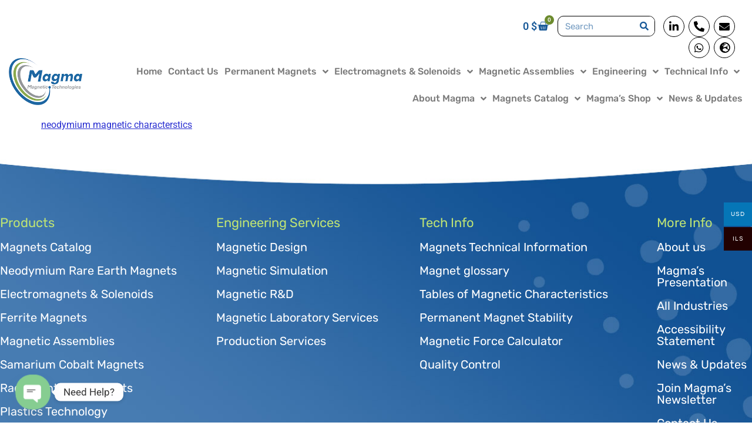

--- FILE ---
content_type: text/html; charset=UTF-8
request_url: https://www.magmamagnets.com/magnets-technical-information/tables-of-characteristics/neodymium-magnetic-characterstics/?wmc-currency=ILS
body_size: 29552
content:
<!doctype html>
<html lang="en-US">
<head>
	<meta charset="UTF-8">
	<meta name="viewport" content="width=device-width, initial-scale=1">
	<link rel="profile" href="https://gmpg.org/xfn/11">
	<meta name='robots' content='index, follow, max-image-preview:large, max-snippet:-1, max-video-preview:-1' />
	<style>img:is([sizes="auto" i], [sizes^="auto," i]) { contain-intrinsic-size: 3000px 1500px }</style>
	
	<!-- This site is optimized with the Yoast SEO plugin v26.4 - https://yoast.com/wordpress/plugins/seo/ -->
	<title>neodymium magnetic characterstics - Magma Magnetic Technologies</title>
	<link rel="canonical" href="https://www.magmamagnets.com/magnets-technical-information/tables-of-characteristics/neodymium-magnetic-characterstics/" />
	<meta property="og:locale" content="en_US" />
	<meta property="og:type" content="article" />
	<meta property="og:title" content="neodymium magnetic characterstics - Magma Magnetic Technologies" />
	<meta property="og:description" content="neodymium magnetic characterstics" />
	<meta property="og:url" content="https://www.magmamagnets.com/magnets-technical-information/tables-of-characteristics/neodymium-magnetic-characterstics/" />
	<meta property="og:site_name" content="Magma Magnetic Technologies" />
	<meta property="article:modified_time" content="2017-02-27T05:47:49+00:00" />
	<meta property="og:image" content="https://www.magmamagnets.com/magnets-technical-information/tables-of-characteristics/neodymium-magnetic-characterstics" />
	<meta property="og:image:width" content="230" />
	<meta property="og:image:height" content="147" />
	<meta property="og:image:type" content="image/png" />
	<meta name="twitter:card" content="summary_large_image" />
	<script type="application/ld+json" class="yoast-schema-graph">{"@context":"https://schema.org","@graph":[{"@type":"WebPage","@id":"https://www.magmamagnets.com/magnets-technical-information/tables-of-characteristics/neodymium-magnetic-characterstics/","url":"https://www.magmamagnets.com/magnets-technical-information/tables-of-characteristics/neodymium-magnetic-characterstics/","name":"neodymium magnetic characterstics - Magma Magnetic Technologies","isPartOf":{"@id":"https://www.magmamagnets.com/#website"},"primaryImageOfPage":{"@id":"https://www.magmamagnets.com/magnets-technical-information/tables-of-characteristics/neodymium-magnetic-characterstics/#primaryimage"},"image":{"@id":"https://www.magmamagnets.com/magnets-technical-information/tables-of-characteristics/neodymium-magnetic-characterstics/#primaryimage"},"thumbnailUrl":"","datePublished":"2017-02-27T05:44:55+00:00","dateModified":"2017-02-27T05:47:49+00:00","breadcrumb":{"@id":"https://www.magmamagnets.com/magnets-technical-information/tables-of-characteristics/neodymium-magnetic-characterstics/#breadcrumb"},"inLanguage":"en-US","potentialAction":[{"@type":"ReadAction","target":["https://www.magmamagnets.com/magnets-technical-information/tables-of-characteristics/neodymium-magnetic-characterstics/"]}]},{"@type":"ImageObject","inLanguage":"en-US","@id":"https://www.magmamagnets.com/magnets-technical-information/tables-of-characteristics/neodymium-magnetic-characterstics/#primaryimage","url":"","contentUrl":""},{"@type":"BreadcrumbList","@id":"https://www.magmamagnets.com/magnets-technical-information/tables-of-characteristics/neodymium-magnetic-characterstics/#breadcrumb","itemListElement":[{"@type":"ListItem","position":1,"name":"Home","item":"https://www.magmamagnets.com/"},{"@type":"ListItem","position":2,"name":"Magnets Technical Information","item":"https://www.magmamagnets.com/magnets-technical-information/"},{"@type":"ListItem","position":3,"name":"Tables of Magnetic Characteristics","item":"https://www.magmamagnets.com/magnets-technical-information/tables-of-characteristics/"},{"@type":"ListItem","position":4,"name":"neodymium magnetic characterstics"}]},{"@type":"WebSite","@id":"https://www.magmamagnets.com/#website","url":"https://www.magmamagnets.com/","name":"Magma Magnetic Technologies","description":"Ferrite magnets, Rare Earth Neodymium magnets, Samarium-Cobalt magnets","publisher":{"@id":"https://www.magmamagnets.com/#organization"},"potentialAction":[{"@type":"SearchAction","target":{"@type":"EntryPoint","urlTemplate":"https://www.magmamagnets.com/?s={search_term_string}"},"query-input":{"@type":"PropertyValueSpecification","valueRequired":true,"valueName":"search_term_string"}}],"inLanguage":"en-US"},{"@type":"Organization","@id":"https://www.magmamagnets.com/#organization","name":"Magma Magnetic Technologies","url":"https://www.magmamagnets.com/","logo":{"@type":"ImageObject","inLanguage":"en-US","@id":"https://www.magmamagnets.com/#/schema/logo/image/","url":"https://www.magmamagnets.com/wp-content/uploads/logomagmanew.png","contentUrl":"https://www.magmamagnets.com/wp-content/uploads/logomagmanew.png","width":230,"height":147,"caption":"Magma Magnetic Technologies"},"image":{"@id":"https://www.magmamagnets.com/#/schema/logo/image/"}}]}</script>
	<!-- / Yoast SEO plugin. -->


<script type='application/javascript'  id='pys-version-script'>console.log('PixelYourSite Free version 11.1.4');</script>
<link rel="alternate" type="application/rss+xml" title="Magma Magnetic Technologies &raquo; Feed" href="https://www.magmamagnets.com/feed/" />
		<!-- This site uses the Google Analytics by MonsterInsights plugin v9.11.1 - Using Analytics tracking - https://www.monsterinsights.com/ -->
							<script src="//www.googletagmanager.com/gtag/js?id=G-PRJ9FDF40X"  data-cfasync="false" data-wpfc-render="false" async></script>
			<script data-cfasync="false" data-wpfc-render="false">
				var mi_version = '9.11.1';
				var mi_track_user = true;
				var mi_no_track_reason = '';
								var MonsterInsightsDefaultLocations = {"page_location":"https:\/\/www.magmamagnets.com\/magnets-technical-information\/tables-of-characteristics\/neodymium-magnetic-characterstics\/?wmc-currency=ILS"};
								if ( typeof MonsterInsightsPrivacyGuardFilter === 'function' ) {
					var MonsterInsightsLocations = (typeof MonsterInsightsExcludeQuery === 'object') ? MonsterInsightsPrivacyGuardFilter( MonsterInsightsExcludeQuery ) : MonsterInsightsPrivacyGuardFilter( MonsterInsightsDefaultLocations );
				} else {
					var MonsterInsightsLocations = (typeof MonsterInsightsExcludeQuery === 'object') ? MonsterInsightsExcludeQuery : MonsterInsightsDefaultLocations;
				}

								var disableStrs = [
										'ga-disable-G-PRJ9FDF40X',
									];

				/* Function to detect opted out users */
				function __gtagTrackerIsOptedOut() {
					for (var index = 0; index < disableStrs.length; index++) {
						if (document.cookie.indexOf(disableStrs[index] + '=true') > -1) {
							return true;
						}
					}

					return false;
				}

				/* Disable tracking if the opt-out cookie exists. */
				if (__gtagTrackerIsOptedOut()) {
					for (var index = 0; index < disableStrs.length; index++) {
						window[disableStrs[index]] = true;
					}
				}

				/* Opt-out function */
				function __gtagTrackerOptout() {
					for (var index = 0; index < disableStrs.length; index++) {
						document.cookie = disableStrs[index] + '=true; expires=Thu, 31 Dec 2099 23:59:59 UTC; path=/';
						window[disableStrs[index]] = true;
					}
				}

				if ('undefined' === typeof gaOptout) {
					function gaOptout() {
						__gtagTrackerOptout();
					}
				}
								window.dataLayer = window.dataLayer || [];

				window.MonsterInsightsDualTracker = {
					helpers: {},
					trackers: {},
				};
				if (mi_track_user) {
					function __gtagDataLayer() {
						dataLayer.push(arguments);
					}

					function __gtagTracker(type, name, parameters) {
						if (!parameters) {
							parameters = {};
						}

						if (parameters.send_to) {
							__gtagDataLayer.apply(null, arguments);
							return;
						}

						if (type === 'event') {
														parameters.send_to = monsterinsights_frontend.v4_id;
							var hookName = name;
							if (typeof parameters['event_category'] !== 'undefined') {
								hookName = parameters['event_category'] + ':' + name;
							}

							if (typeof MonsterInsightsDualTracker.trackers[hookName] !== 'undefined') {
								MonsterInsightsDualTracker.trackers[hookName](parameters);
							} else {
								__gtagDataLayer('event', name, parameters);
							}
							
						} else {
							__gtagDataLayer.apply(null, arguments);
						}
					}

					__gtagTracker('js', new Date());
					__gtagTracker('set', {
						'developer_id.dZGIzZG': true,
											});
					if ( MonsterInsightsLocations.page_location ) {
						__gtagTracker('set', MonsterInsightsLocations);
					}
										__gtagTracker('config', 'G-PRJ9FDF40X', {"forceSSL":"true"} );
										window.gtag = __gtagTracker;										(function () {
						/* https://developers.google.com/analytics/devguides/collection/analyticsjs/ */
						/* ga and __gaTracker compatibility shim. */
						var noopfn = function () {
							return null;
						};
						var newtracker = function () {
							return new Tracker();
						};
						var Tracker = function () {
							return null;
						};
						var p = Tracker.prototype;
						p.get = noopfn;
						p.set = noopfn;
						p.send = function () {
							var args = Array.prototype.slice.call(arguments);
							args.unshift('send');
							__gaTracker.apply(null, args);
						};
						var __gaTracker = function () {
							var len = arguments.length;
							if (len === 0) {
								return;
							}
							var f = arguments[len - 1];
							if (typeof f !== 'object' || f === null || typeof f.hitCallback !== 'function') {
								if ('send' === arguments[0]) {
									var hitConverted, hitObject = false, action;
									if ('event' === arguments[1]) {
										if ('undefined' !== typeof arguments[3]) {
											hitObject = {
												'eventAction': arguments[3],
												'eventCategory': arguments[2],
												'eventLabel': arguments[4],
												'value': arguments[5] ? arguments[5] : 1,
											}
										}
									}
									if ('pageview' === arguments[1]) {
										if ('undefined' !== typeof arguments[2]) {
											hitObject = {
												'eventAction': 'page_view',
												'page_path': arguments[2],
											}
										}
									}
									if (typeof arguments[2] === 'object') {
										hitObject = arguments[2];
									}
									if (typeof arguments[5] === 'object') {
										Object.assign(hitObject, arguments[5]);
									}
									if ('undefined' !== typeof arguments[1].hitType) {
										hitObject = arguments[1];
										if ('pageview' === hitObject.hitType) {
											hitObject.eventAction = 'page_view';
										}
									}
									if (hitObject) {
										action = 'timing' === arguments[1].hitType ? 'timing_complete' : hitObject.eventAction;
										hitConverted = mapArgs(hitObject);
										__gtagTracker('event', action, hitConverted);
									}
								}
								return;
							}

							function mapArgs(args) {
								var arg, hit = {};
								var gaMap = {
									'eventCategory': 'event_category',
									'eventAction': 'event_action',
									'eventLabel': 'event_label',
									'eventValue': 'event_value',
									'nonInteraction': 'non_interaction',
									'timingCategory': 'event_category',
									'timingVar': 'name',
									'timingValue': 'value',
									'timingLabel': 'event_label',
									'page': 'page_path',
									'location': 'page_location',
									'title': 'page_title',
									'referrer' : 'page_referrer',
								};
								for (arg in args) {
																		if (!(!args.hasOwnProperty(arg) || !gaMap.hasOwnProperty(arg))) {
										hit[gaMap[arg]] = args[arg];
									} else {
										hit[arg] = args[arg];
									}
								}
								return hit;
							}

							try {
								f.hitCallback();
							} catch (ex) {
							}
						};
						__gaTracker.create = newtracker;
						__gaTracker.getByName = newtracker;
						__gaTracker.getAll = function () {
							return [];
						};
						__gaTracker.remove = noopfn;
						__gaTracker.loaded = true;
						window['__gaTracker'] = __gaTracker;
					})();
									} else {
										console.log("");
					(function () {
						function __gtagTracker() {
							return null;
						}

						window['__gtagTracker'] = __gtagTracker;
						window['gtag'] = __gtagTracker;
					})();
									}
			</script>
							<!-- / Google Analytics by MonsterInsights -->
		<script>
window._wpemojiSettings = {"baseUrl":"https:\/\/s.w.org\/images\/core\/emoji\/16.0.1\/72x72\/","ext":".png","svgUrl":"https:\/\/s.w.org\/images\/core\/emoji\/16.0.1\/svg\/","svgExt":".svg","source":{"concatemoji":"https:\/\/www.magmamagnets.com\/wp-includes\/js\/wp-emoji-release.min.js?ver=6.8.3"}};
/*! This file is auto-generated */
!function(s,n){var o,i,e;function c(e){try{var t={supportTests:e,timestamp:(new Date).valueOf()};sessionStorage.setItem(o,JSON.stringify(t))}catch(e){}}function p(e,t,n){e.clearRect(0,0,e.canvas.width,e.canvas.height),e.fillText(t,0,0);var t=new Uint32Array(e.getImageData(0,0,e.canvas.width,e.canvas.height).data),a=(e.clearRect(0,0,e.canvas.width,e.canvas.height),e.fillText(n,0,0),new Uint32Array(e.getImageData(0,0,e.canvas.width,e.canvas.height).data));return t.every(function(e,t){return e===a[t]})}function u(e,t){e.clearRect(0,0,e.canvas.width,e.canvas.height),e.fillText(t,0,0);for(var n=e.getImageData(16,16,1,1),a=0;a<n.data.length;a++)if(0!==n.data[a])return!1;return!0}function f(e,t,n,a){switch(t){case"flag":return n(e,"\ud83c\udff3\ufe0f\u200d\u26a7\ufe0f","\ud83c\udff3\ufe0f\u200b\u26a7\ufe0f")?!1:!n(e,"\ud83c\udde8\ud83c\uddf6","\ud83c\udde8\u200b\ud83c\uddf6")&&!n(e,"\ud83c\udff4\udb40\udc67\udb40\udc62\udb40\udc65\udb40\udc6e\udb40\udc67\udb40\udc7f","\ud83c\udff4\u200b\udb40\udc67\u200b\udb40\udc62\u200b\udb40\udc65\u200b\udb40\udc6e\u200b\udb40\udc67\u200b\udb40\udc7f");case"emoji":return!a(e,"\ud83e\udedf")}return!1}function g(e,t,n,a){var r="undefined"!=typeof WorkerGlobalScope&&self instanceof WorkerGlobalScope?new OffscreenCanvas(300,150):s.createElement("canvas"),o=r.getContext("2d",{willReadFrequently:!0}),i=(o.textBaseline="top",o.font="600 32px Arial",{});return e.forEach(function(e){i[e]=t(o,e,n,a)}),i}function t(e){var t=s.createElement("script");t.src=e,t.defer=!0,s.head.appendChild(t)}"undefined"!=typeof Promise&&(o="wpEmojiSettingsSupports",i=["flag","emoji"],n.supports={everything:!0,everythingExceptFlag:!0},e=new Promise(function(e){s.addEventListener("DOMContentLoaded",e,{once:!0})}),new Promise(function(t){var n=function(){try{var e=JSON.parse(sessionStorage.getItem(o));if("object"==typeof e&&"number"==typeof e.timestamp&&(new Date).valueOf()<e.timestamp+604800&&"object"==typeof e.supportTests)return e.supportTests}catch(e){}return null}();if(!n){if("undefined"!=typeof Worker&&"undefined"!=typeof OffscreenCanvas&&"undefined"!=typeof URL&&URL.createObjectURL&&"undefined"!=typeof Blob)try{var e="postMessage("+g.toString()+"("+[JSON.stringify(i),f.toString(),p.toString(),u.toString()].join(",")+"));",a=new Blob([e],{type:"text/javascript"}),r=new Worker(URL.createObjectURL(a),{name:"wpTestEmojiSupports"});return void(r.onmessage=function(e){c(n=e.data),r.terminate(),t(n)})}catch(e){}c(n=g(i,f,p,u))}t(n)}).then(function(e){for(var t in e)n.supports[t]=e[t],n.supports.everything=n.supports.everything&&n.supports[t],"flag"!==t&&(n.supports.everythingExceptFlag=n.supports.everythingExceptFlag&&n.supports[t]);n.supports.everythingExceptFlag=n.supports.everythingExceptFlag&&!n.supports.flag,n.DOMReady=!1,n.readyCallback=function(){n.DOMReady=!0}}).then(function(){return e}).then(function(){var e;n.supports.everything||(n.readyCallback(),(e=n.source||{}).concatemoji?t(e.concatemoji):e.wpemoji&&e.twemoji&&(t(e.twemoji),t(e.wpemoji)))}))}((window,document),window._wpemojiSettings);
</script>

<style id='wp-emoji-styles-inline-css'>

	img.wp-smiley, img.emoji {
		display: inline !important;
		border: none !important;
		box-shadow: none !important;
		height: 1em !important;
		width: 1em !important;
		margin: 0 0.07em !important;
		vertical-align: -0.1em !important;
		background: none !important;
		padding: 0 !important;
	}
</style>
<link rel='stylesheet' id='wp-block-library-css' href='https://www.magmamagnets.com/wp-includes/css/dist/block-library/style.min.css?ver=6.8.3' media='all' />
<style id='global-styles-inline-css'>
:root{--wp--preset--aspect-ratio--square: 1;--wp--preset--aspect-ratio--4-3: 4/3;--wp--preset--aspect-ratio--3-4: 3/4;--wp--preset--aspect-ratio--3-2: 3/2;--wp--preset--aspect-ratio--2-3: 2/3;--wp--preset--aspect-ratio--16-9: 16/9;--wp--preset--aspect-ratio--9-16: 9/16;--wp--preset--color--black: #000000;--wp--preset--color--cyan-bluish-gray: #abb8c3;--wp--preset--color--white: #ffffff;--wp--preset--color--pale-pink: #f78da7;--wp--preset--color--vivid-red: #cf2e2e;--wp--preset--color--luminous-vivid-orange: #ff6900;--wp--preset--color--luminous-vivid-amber: #fcb900;--wp--preset--color--light-green-cyan: #7bdcb5;--wp--preset--color--vivid-green-cyan: #00d084;--wp--preset--color--pale-cyan-blue: #8ed1fc;--wp--preset--color--vivid-cyan-blue: #0693e3;--wp--preset--color--vivid-purple: #9b51e0;--wp--preset--gradient--vivid-cyan-blue-to-vivid-purple: linear-gradient(135deg,rgba(6,147,227,1) 0%,rgb(155,81,224) 100%);--wp--preset--gradient--light-green-cyan-to-vivid-green-cyan: linear-gradient(135deg,rgb(122,220,180) 0%,rgb(0,208,130) 100%);--wp--preset--gradient--luminous-vivid-amber-to-luminous-vivid-orange: linear-gradient(135deg,rgba(252,185,0,1) 0%,rgba(255,105,0,1) 100%);--wp--preset--gradient--luminous-vivid-orange-to-vivid-red: linear-gradient(135deg,rgba(255,105,0,1) 0%,rgb(207,46,46) 100%);--wp--preset--gradient--very-light-gray-to-cyan-bluish-gray: linear-gradient(135deg,rgb(238,238,238) 0%,rgb(169,184,195) 100%);--wp--preset--gradient--cool-to-warm-spectrum: linear-gradient(135deg,rgb(74,234,220) 0%,rgb(151,120,209) 20%,rgb(207,42,186) 40%,rgb(238,44,130) 60%,rgb(251,105,98) 80%,rgb(254,248,76) 100%);--wp--preset--gradient--blush-light-purple: linear-gradient(135deg,rgb(255,206,236) 0%,rgb(152,150,240) 100%);--wp--preset--gradient--blush-bordeaux: linear-gradient(135deg,rgb(254,205,165) 0%,rgb(254,45,45) 50%,rgb(107,0,62) 100%);--wp--preset--gradient--luminous-dusk: linear-gradient(135deg,rgb(255,203,112) 0%,rgb(199,81,192) 50%,rgb(65,88,208) 100%);--wp--preset--gradient--pale-ocean: linear-gradient(135deg,rgb(255,245,203) 0%,rgb(182,227,212) 50%,rgb(51,167,181) 100%);--wp--preset--gradient--electric-grass: linear-gradient(135deg,rgb(202,248,128) 0%,rgb(113,206,126) 100%);--wp--preset--gradient--midnight: linear-gradient(135deg,rgb(2,3,129) 0%,rgb(40,116,252) 100%);--wp--preset--font-size--small: 13px;--wp--preset--font-size--medium: 20px;--wp--preset--font-size--large: 36px;--wp--preset--font-size--x-large: 42px;--wp--preset--spacing--20: 0.44rem;--wp--preset--spacing--30: 0.67rem;--wp--preset--spacing--40: 1rem;--wp--preset--spacing--50: 1.5rem;--wp--preset--spacing--60: 2.25rem;--wp--preset--spacing--70: 3.38rem;--wp--preset--spacing--80: 5.06rem;--wp--preset--shadow--natural: 6px 6px 9px rgba(0, 0, 0, 0.2);--wp--preset--shadow--deep: 12px 12px 50px rgba(0, 0, 0, 0.4);--wp--preset--shadow--sharp: 6px 6px 0px rgba(0, 0, 0, 0.2);--wp--preset--shadow--outlined: 6px 6px 0px -3px rgba(255, 255, 255, 1), 6px 6px rgba(0, 0, 0, 1);--wp--preset--shadow--crisp: 6px 6px 0px rgba(0, 0, 0, 1);}:root { --wp--style--global--content-size: 800px;--wp--style--global--wide-size: 1200px; }:where(body) { margin: 0; }.wp-site-blocks > .alignleft { float: left; margin-right: 2em; }.wp-site-blocks > .alignright { float: right; margin-left: 2em; }.wp-site-blocks > .aligncenter { justify-content: center; margin-left: auto; margin-right: auto; }:where(.wp-site-blocks) > * { margin-block-start: 24px; margin-block-end: 0; }:where(.wp-site-blocks) > :first-child { margin-block-start: 0; }:where(.wp-site-blocks) > :last-child { margin-block-end: 0; }:root { --wp--style--block-gap: 24px; }:root :where(.is-layout-flow) > :first-child{margin-block-start: 0;}:root :where(.is-layout-flow) > :last-child{margin-block-end: 0;}:root :where(.is-layout-flow) > *{margin-block-start: 24px;margin-block-end: 0;}:root :where(.is-layout-constrained) > :first-child{margin-block-start: 0;}:root :where(.is-layout-constrained) > :last-child{margin-block-end: 0;}:root :where(.is-layout-constrained) > *{margin-block-start: 24px;margin-block-end: 0;}:root :where(.is-layout-flex){gap: 24px;}:root :where(.is-layout-grid){gap: 24px;}.is-layout-flow > .alignleft{float: left;margin-inline-start: 0;margin-inline-end: 2em;}.is-layout-flow > .alignright{float: right;margin-inline-start: 2em;margin-inline-end: 0;}.is-layout-flow > .aligncenter{margin-left: auto !important;margin-right: auto !important;}.is-layout-constrained > .alignleft{float: left;margin-inline-start: 0;margin-inline-end: 2em;}.is-layout-constrained > .alignright{float: right;margin-inline-start: 2em;margin-inline-end: 0;}.is-layout-constrained > .aligncenter{margin-left: auto !important;margin-right: auto !important;}.is-layout-constrained > :where(:not(.alignleft):not(.alignright):not(.alignfull)){max-width: var(--wp--style--global--content-size);margin-left: auto !important;margin-right: auto !important;}.is-layout-constrained > .alignwide{max-width: var(--wp--style--global--wide-size);}body .is-layout-flex{display: flex;}.is-layout-flex{flex-wrap: wrap;align-items: center;}.is-layout-flex > :is(*, div){margin: 0;}body .is-layout-grid{display: grid;}.is-layout-grid > :is(*, div){margin: 0;}body{padding-top: 0px;padding-right: 0px;padding-bottom: 0px;padding-left: 0px;}a:where(:not(.wp-element-button)){text-decoration: underline;}:root :where(.wp-element-button, .wp-block-button__link){background-color: #32373c;border-width: 0;color: #fff;font-family: inherit;font-size: inherit;line-height: inherit;padding: calc(0.667em + 2px) calc(1.333em + 2px);text-decoration: none;}.has-black-color{color: var(--wp--preset--color--black) !important;}.has-cyan-bluish-gray-color{color: var(--wp--preset--color--cyan-bluish-gray) !important;}.has-white-color{color: var(--wp--preset--color--white) !important;}.has-pale-pink-color{color: var(--wp--preset--color--pale-pink) !important;}.has-vivid-red-color{color: var(--wp--preset--color--vivid-red) !important;}.has-luminous-vivid-orange-color{color: var(--wp--preset--color--luminous-vivid-orange) !important;}.has-luminous-vivid-amber-color{color: var(--wp--preset--color--luminous-vivid-amber) !important;}.has-light-green-cyan-color{color: var(--wp--preset--color--light-green-cyan) !important;}.has-vivid-green-cyan-color{color: var(--wp--preset--color--vivid-green-cyan) !important;}.has-pale-cyan-blue-color{color: var(--wp--preset--color--pale-cyan-blue) !important;}.has-vivid-cyan-blue-color{color: var(--wp--preset--color--vivid-cyan-blue) !important;}.has-vivid-purple-color{color: var(--wp--preset--color--vivid-purple) !important;}.has-black-background-color{background-color: var(--wp--preset--color--black) !important;}.has-cyan-bluish-gray-background-color{background-color: var(--wp--preset--color--cyan-bluish-gray) !important;}.has-white-background-color{background-color: var(--wp--preset--color--white) !important;}.has-pale-pink-background-color{background-color: var(--wp--preset--color--pale-pink) !important;}.has-vivid-red-background-color{background-color: var(--wp--preset--color--vivid-red) !important;}.has-luminous-vivid-orange-background-color{background-color: var(--wp--preset--color--luminous-vivid-orange) !important;}.has-luminous-vivid-amber-background-color{background-color: var(--wp--preset--color--luminous-vivid-amber) !important;}.has-light-green-cyan-background-color{background-color: var(--wp--preset--color--light-green-cyan) !important;}.has-vivid-green-cyan-background-color{background-color: var(--wp--preset--color--vivid-green-cyan) !important;}.has-pale-cyan-blue-background-color{background-color: var(--wp--preset--color--pale-cyan-blue) !important;}.has-vivid-cyan-blue-background-color{background-color: var(--wp--preset--color--vivid-cyan-blue) !important;}.has-vivid-purple-background-color{background-color: var(--wp--preset--color--vivid-purple) !important;}.has-black-border-color{border-color: var(--wp--preset--color--black) !important;}.has-cyan-bluish-gray-border-color{border-color: var(--wp--preset--color--cyan-bluish-gray) !important;}.has-white-border-color{border-color: var(--wp--preset--color--white) !important;}.has-pale-pink-border-color{border-color: var(--wp--preset--color--pale-pink) !important;}.has-vivid-red-border-color{border-color: var(--wp--preset--color--vivid-red) !important;}.has-luminous-vivid-orange-border-color{border-color: var(--wp--preset--color--luminous-vivid-orange) !important;}.has-luminous-vivid-amber-border-color{border-color: var(--wp--preset--color--luminous-vivid-amber) !important;}.has-light-green-cyan-border-color{border-color: var(--wp--preset--color--light-green-cyan) !important;}.has-vivid-green-cyan-border-color{border-color: var(--wp--preset--color--vivid-green-cyan) !important;}.has-pale-cyan-blue-border-color{border-color: var(--wp--preset--color--pale-cyan-blue) !important;}.has-vivid-cyan-blue-border-color{border-color: var(--wp--preset--color--vivid-cyan-blue) !important;}.has-vivid-purple-border-color{border-color: var(--wp--preset--color--vivid-purple) !important;}.has-vivid-cyan-blue-to-vivid-purple-gradient-background{background: var(--wp--preset--gradient--vivid-cyan-blue-to-vivid-purple) !important;}.has-light-green-cyan-to-vivid-green-cyan-gradient-background{background: var(--wp--preset--gradient--light-green-cyan-to-vivid-green-cyan) !important;}.has-luminous-vivid-amber-to-luminous-vivid-orange-gradient-background{background: var(--wp--preset--gradient--luminous-vivid-amber-to-luminous-vivid-orange) !important;}.has-luminous-vivid-orange-to-vivid-red-gradient-background{background: var(--wp--preset--gradient--luminous-vivid-orange-to-vivid-red) !important;}.has-very-light-gray-to-cyan-bluish-gray-gradient-background{background: var(--wp--preset--gradient--very-light-gray-to-cyan-bluish-gray) !important;}.has-cool-to-warm-spectrum-gradient-background{background: var(--wp--preset--gradient--cool-to-warm-spectrum) !important;}.has-blush-light-purple-gradient-background{background: var(--wp--preset--gradient--blush-light-purple) !important;}.has-blush-bordeaux-gradient-background{background: var(--wp--preset--gradient--blush-bordeaux) !important;}.has-luminous-dusk-gradient-background{background: var(--wp--preset--gradient--luminous-dusk) !important;}.has-pale-ocean-gradient-background{background: var(--wp--preset--gradient--pale-ocean) !important;}.has-electric-grass-gradient-background{background: var(--wp--preset--gradient--electric-grass) !important;}.has-midnight-gradient-background{background: var(--wp--preset--gradient--midnight) !important;}.has-small-font-size{font-size: var(--wp--preset--font-size--small) !important;}.has-medium-font-size{font-size: var(--wp--preset--font-size--medium) !important;}.has-large-font-size{font-size: var(--wp--preset--font-size--large) !important;}.has-x-large-font-size{font-size: var(--wp--preset--font-size--x-large) !important;}
:root :where(.wp-block-pullquote){font-size: 1.5em;line-height: 1.6;}
</style>
<link rel='stylesheet' id='woocommerce-layout-css' href='https://www.magmamagnets.com/wp-content/plugins/woocommerce/assets/css/woocommerce-layout.css?ver=10.3.7' media='all' />
<link rel='stylesheet' id='woocommerce-smallscreen-css' href='https://www.magmamagnets.com/wp-content/plugins/woocommerce/assets/css/woocommerce-smallscreen.css?ver=10.3.7' media='only screen and (max-width: 768px)' />
<link rel='stylesheet' id='woocommerce-general-css' href='https://www.magmamagnets.com/wp-content/plugins/woocommerce/assets/css/woocommerce.css?ver=10.3.7' media='all' />
<style id='woocommerce-inline-inline-css'>
.woocommerce form .form-row .required { visibility: visible; }
</style>
<link rel='stylesheet' id='alertifycss-css' href='https://www.magmamagnets.com/wp-content/plugins/payplus-payment-gateway/assets/css/alertify.min.css?ver=1.14.0' media='all' />
<link rel='stylesheet' id='woo-multi-currency-css' href='https://www.magmamagnets.com/wp-content/plugins/woo-multi-currency/css/woo-multi-currency.min.css?ver=2.2.9' media='all' />
<style id='woo-multi-currency-inline-css'>
.woo-multi-currency .wmc-list-currencies .wmc-currency.wmc-active,.woo-multi-currency .wmc-list-currencies .wmc-currency:hover {background: #0576b7 !important;}
		.woo-multi-currency .wmc-list-currencies .wmc-currency,.woo-multi-currency .wmc-title, .woo-multi-currency.wmc-price-switcher a {background: #220101 !important;}
		.woo-multi-currency .wmc-title, .woo-multi-currency .wmc-list-currencies .wmc-currency span,.woo-multi-currency .wmc-list-currencies .wmc-currency a,.woo-multi-currency.wmc-price-switcher a {color: #ffffff !important;}.woo-multi-currency.wmc-shortcode .wmc-currency{background-color:#ffffff;color:#212121}.woo-multi-currency.wmc-shortcode .wmc-currency.wmc-active,.woo-multi-currency.wmc-shortcode .wmc-current-currency{background-color:#ffffff;color:#212121}.woo-multi-currency.wmc-shortcode.vertical-currency-symbols-circle:not(.wmc-currency-trigger-click) .wmc-currency-wrapper:hover .wmc-sub-currency,.woo-multi-currency.wmc-shortcode.vertical-currency-symbols-circle.wmc-currency-trigger-click .wmc-sub-currency{animation: height_slide 100ms;}@keyframes height_slide {0% {height: 0;} 100% {height: 100%;} }
</style>
<link rel='stylesheet' id='wmc-flags-css' href='https://www.magmamagnets.com/wp-content/plugins/woo-multi-currency/css/flags-64.min.css?ver=2.2.9' media='all' />
<link rel='stylesheet' id='brands-styles-css' href='https://www.magmamagnets.com/wp-content/plugins/woocommerce/assets/css/brands.css?ver=10.3.7' media='all' />
<link rel='stylesheet' id='hello-elementor-theme-style-css' href='https://www.magmamagnets.com/wp-content/themes/hello-elementor/assets/css/theme.css?ver=3.4.5' media='all' />
<link rel='stylesheet' id='hello-elementor-child-style-css' href='https://www.magmamagnets.com/wp-content/themes/hello-theme-child-master/style.css?ver=1.0.0' media='all' />
<link rel='stylesheet' id='hello-elementor-css' href='https://www.magmamagnets.com/wp-content/themes/hello-elementor/assets/css/reset.css?ver=3.4.5' media='all' />
<link rel='stylesheet' id='hello-elementor-header-footer-css' href='https://www.magmamagnets.com/wp-content/themes/hello-elementor/assets/css/header-footer.css?ver=3.4.5' media='all' />
<link rel='stylesheet' id='elementor-frontend-css' href='https://www.magmamagnets.com/wp-content/plugins/elementor/assets/css/frontend.min.css?ver=3.33.2' media='all' />
<link rel='stylesheet' id='elementor-post-37498-css' href='https://www.magmamagnets.com/wp-content/uploads/elementor/css/post-37498.css?ver=1767876164' media='all' />
<link rel='stylesheet' id='widget-woocommerce-menu-cart-css' href='https://www.magmamagnets.com/wp-content/plugins/elementor-pro/assets/css/widget-woocommerce-menu-cart.min.css?ver=3.33.1' media='all' />
<link rel='stylesheet' id='widget-search-form-css' href='https://www.magmamagnets.com/wp-content/plugins/elementor-pro/assets/css/widget-search-form.min.css?ver=3.33.1' media='all' />
<link rel='stylesheet' id='elementor-icons-shared-0-css' href='https://www.magmamagnets.com/wp-content/plugins/elementor/assets/lib/font-awesome/css/fontawesome.min.css?ver=5.15.3' media='all' />
<link rel='stylesheet' id='elementor-icons-fa-solid-css' href='https://www.magmamagnets.com/wp-content/plugins/elementor/assets/lib/font-awesome/css/solid.min.css?ver=5.15.3' media='all' />
<link rel='stylesheet' id='widget-social-icons-css' href='https://www.magmamagnets.com/wp-content/plugins/elementor/assets/css/widget-social-icons.min.css?ver=3.33.2' media='all' />
<link rel='stylesheet' id='e-apple-webkit-css' href='https://www.magmamagnets.com/wp-content/plugins/elementor/assets/css/conditionals/apple-webkit.min.css?ver=3.33.2' media='all' />
<link rel='stylesheet' id='widget-image-css' href='https://www.magmamagnets.com/wp-content/plugins/elementor/assets/css/widget-image.min.css?ver=3.33.2' media='all' />
<link rel='stylesheet' id='widget-nav-menu-css' href='https://www.magmamagnets.com/wp-content/plugins/elementor-pro/assets/css/widget-nav-menu.min.css?ver=3.33.1' media='all' />
<link rel='stylesheet' id='e-sticky-css' href='https://www.magmamagnets.com/wp-content/plugins/elementor-pro/assets/css/modules/sticky.min.css?ver=3.33.1' media='all' />
<link rel='stylesheet' id='widget-heading-css' href='https://www.magmamagnets.com/wp-content/plugins/elementor/assets/css/widget-heading.min.css?ver=3.33.2' media='all' />
<link rel='stylesheet' id='elementor-icons-css' href='https://www.magmamagnets.com/wp-content/plugins/elementor/assets/lib/eicons/css/elementor-icons.min.css?ver=5.44.0' media='all' />
<link rel='stylesheet' id='jet-tabs-frontend-css' href='https://www.magmamagnets.com/wp-content/plugins/jet-tabs/assets/css/jet-tabs-frontend.css?ver=2.2.12' media='all' />
<link rel='stylesheet' id='swiper-css' href='https://www.magmamagnets.com/wp-content/plugins/elementor/assets/lib/swiper/v8/css/swiper.min.css?ver=8.4.5' media='all' />
<link rel='stylesheet' id='elementor-post-37502-css' href='https://www.magmamagnets.com/wp-content/uploads/elementor/css/post-37502.css?ver=1767876165' media='all' />
<link rel='stylesheet' id='jet-woo-builder-css' href='https://www.magmamagnets.com/wp-content/plugins/jet-woo-builder/assets/css/frontend.css?ver=2.2.3' media='all' />
<style id='jet-woo-builder-inline-css'>
@font-face {
				font-family: "WooCommerce";
				font-weight: normal;
				font-style: normal;
				src: url("https://www.magmamagnets.com/wp-content/plugins/woocommerce/assets/fonts/WooCommerce.eot");
				src: url("https://www.magmamagnets.com/wp-content/plugins/woocommerce/assets/fonts/WooCommerce.eot?#iefix") format("embedded-opentype"),
					 url("https://www.magmamagnets.com/wp-content/plugins/woocommerce/assets/fonts/WooCommerce.woff") format("woff"),
					 url("https://www.magmamagnets.com/wp-content/plugins/woocommerce/assets/fonts/WooCommerce.ttf") format("truetype"),
					 url("https://www.magmamagnets.com/wp-content/plugins/woocommerce/assets/fonts/WooCommerce.svg#WooCommerce") format("svg");
			}
</style>
<link rel='stylesheet' id='e-swiper-css' href='https://www.magmamagnets.com/wp-content/plugins/elementor/assets/css/conditionals/e-swiper.min.css?ver=3.33.2' media='all' />
<link rel='stylesheet' id='elementor-post-37648-css' href='https://www.magmamagnets.com/wp-content/uploads/elementor/css/post-37648.css?ver=1767876165' media='all' />
<link rel='stylesheet' id='pmw-public-elementor-fix-css' href='https://www.magmamagnets.com/wp-content/plugins/woocommerce-google-adwords-conversion-tracking-tag/css/public/elementor-fix.css?ver=1.51.0' media='all' />
<link rel='stylesheet' id='chaty-front-css-css' href='https://www.magmamagnets.com/wp-content/plugins/chaty/css/chaty-front.min.css?ver=3.5.01658669027' media='all' />
<link rel='stylesheet' id='jquery-chosen-css' href='https://www.magmamagnets.com/wp-content/plugins/jet-search/assets/lib/chosen/chosen.min.css?ver=1.8.7' media='all' />
<link rel='stylesheet' id='jet-search-css' href='https://www.magmamagnets.com/wp-content/plugins/jet-search/assets/css/jet-search.css?ver=3.5.15' media='all' />
<link rel='stylesheet' id='elementor-gf-local-roboto-css' href='https://www.magmamagnets.com/wp-content/uploads/elementor/google-fonts/css/roboto.css?ver=1745327762' media='all' />
<link rel='stylesheet' id='elementor-gf-local-robotoslab-css' href='https://www.magmamagnets.com/wp-content/uploads/elementor/google-fonts/css/robotoslab.css?ver=1745327767' media='all' />
<link rel='stylesheet' id='elementor-gf-local-rubik-css' href='https://www.magmamagnets.com/wp-content/uploads/elementor/google-fonts/css/rubik.css?ver=1745327773' media='all' />
<link rel='stylesheet' id='elementor-icons-fa-brands-css' href='https://www.magmamagnets.com/wp-content/plugins/elementor/assets/lib/font-awesome/css/brands.min.css?ver=5.15.3' media='all' />
<script src="https://www.magmamagnets.com/wp-content/plugins/google-analytics-for-wordpress/assets/js/frontend-gtag.min.js?ver=9.11.1" id="monsterinsights-frontend-script-js" async data-wp-strategy="async"></script>
<script data-cfasync="false" data-wpfc-render="false" id='monsterinsights-frontend-script-js-extra'>var monsterinsights_frontend = {"js_events_tracking":"true","download_extensions":"doc,pdf,ppt,zip,xls,docx,pptx,xlsx","inbound_paths":"[]","home_url":"https:\/\/www.magmamagnets.com","hash_tracking":"false","v4_id":"G-PRJ9FDF40X"};</script>
<script src="https://www.magmamagnets.com/wp-includes/js/jquery/jquery.min.js?ver=3.7.1" id="jquery-core-js"></script>
<script src="https://www.magmamagnets.com/wp-includes/js/jquery/jquery-migrate.min.js?ver=3.4.1" id="jquery-migrate-js"></script>
<script src="https://www.magmamagnets.com/wp-includes/js/imagesloaded.min.js?ver=6.8.3" id="imagesLoaded-js"></script>
<script src="https://www.magmamagnets.com/wp-content/plugins/woocommerce/assets/js/jquery-blockui/jquery.blockUI.min.js?ver=2.7.0-wc.10.3.7" id="wc-jquery-blockui-js" defer data-wp-strategy="defer"></script>
<script id="wc-add-to-cart-js-extra">
var wc_add_to_cart_params = {"ajax_url":"\/wp-admin\/admin-ajax.php","wc_ajax_url":"\/?wc-ajax=%%endpoint%%","i18n_view_cart":"View cart","cart_url":"https:\/\/www.magmamagnets.com\/cart\/","is_cart":"","cart_redirect_after_add":"no"};
</script>
<script src="https://www.magmamagnets.com/wp-content/plugins/woocommerce/assets/js/frontend/add-to-cart.min.js?ver=10.3.7" id="wc-add-to-cart-js" defer data-wp-strategy="defer"></script>
<script src="https://www.magmamagnets.com/wp-content/plugins/woocommerce/assets/js/js-cookie/js.cookie.min.js?ver=2.1.4-wc.10.3.7" id="wc-js-cookie-js" defer data-wp-strategy="defer"></script>
<script id="woocommerce-js-extra">
var woocommerce_params = {"ajax_url":"\/wp-admin\/admin-ajax.php","wc_ajax_url":"\/?wc-ajax=%%endpoint%%","i18n_password_show":"Show password","i18n_password_hide":"Hide password"};
</script>
<script src="https://www.magmamagnets.com/wp-content/plugins/woocommerce/assets/js/frontend/woocommerce.min.js?ver=10.3.7" id="woocommerce-js" defer data-wp-strategy="defer"></script>
<script id="woo-multi-currency-js-extra">
var wooMultiCurrencyParams = {"enableCacheCompatible":"1","ajaxUrl":"https:\/\/www.magmamagnets.com\/wp-admin\/admin-ajax.php","extra_params":[],"current_currency":"ILS","woo_subscription":""};
</script>
<script src="https://www.magmamagnets.com/wp-content/plugins/woo-multi-currency/js/woo-multi-currency.min.js?ver=2.2.9" id="woo-multi-currency-js"></script>
<script src="https://www.magmamagnets.com/wp-content/plugins/woo-multi-currency/js/woo-multi-currency-cart.min.js?ver=2.2.9" id="woo-multi-currency-cart-js"></script>
<script src="https://www.magmamagnets.com/wp-includes/js/dist/hooks.min.js?ver=4d63a3d491d11ffd8ac6" id="wp-hooks-js"></script>
<script id="wpm-js-extra">
var wpm = {"ajax_url":"https:\/\/www.magmamagnets.com\/wp-admin\/admin-ajax.php","root":"https:\/\/www.magmamagnets.com\/wp-json\/","nonce_wp_rest":"bbdda01762","nonce_ajax":"48a9f9dbd4"};
</script>
<script src="https://www.magmamagnets.com/wp-content/plugins/woocommerce-google-adwords-conversion-tracking-tag/js/public/free/wpm-public.p1.min.js?ver=1.51.0" id="wpm-js"></script>
<script src="https://www.magmamagnets.com/wp-content/plugins/pixelyoursite/dist/scripts/jquery.bind-first-0.2.3.min.js?ver=0.2.3" id="jquery-bind-first-js"></script>
<script src="https://www.magmamagnets.com/wp-content/plugins/pixelyoursite/dist/scripts/js.cookie-2.1.3.min.js?ver=2.1.3" id="js-cookie-pys-js"></script>
<script src="https://www.magmamagnets.com/wp-content/plugins/pixelyoursite/dist/scripts/tld.min.js?ver=2.3.1" id="js-tld-js"></script>
<script id="pys-js-extra">
var pysOptions = {"staticEvents":[],"dynamicEvents":[],"triggerEvents":[],"triggerEventTypes":[],"debug":"","siteUrl":"https:\/\/www.magmamagnets.com","ajaxUrl":"https:\/\/www.magmamagnets.com\/wp-admin\/admin-ajax.php","ajax_event":"d204f657d1","enable_remove_download_url_param":"1","cookie_duration":"7","last_visit_duration":"60","enable_success_send_form":"","ajaxForServerEvent":"1","ajaxForServerStaticEvent":"1","useSendBeacon":"1","send_external_id":"1","external_id_expire":"180","track_cookie_for_subdomains":"1","google_consent_mode":"1","gdpr":{"ajax_enabled":false,"all_disabled_by_api":false,"facebook_disabled_by_api":false,"analytics_disabled_by_api":false,"google_ads_disabled_by_api":false,"pinterest_disabled_by_api":false,"bing_disabled_by_api":false,"reddit_disabled_by_api":false,"externalID_disabled_by_api":false,"facebook_prior_consent_enabled":true,"analytics_prior_consent_enabled":true,"google_ads_prior_consent_enabled":null,"pinterest_prior_consent_enabled":true,"bing_prior_consent_enabled":true,"cookiebot_integration_enabled":false,"cookiebot_facebook_consent_category":"marketing","cookiebot_analytics_consent_category":"statistics","cookiebot_tiktok_consent_category":"marketing","cookiebot_google_ads_consent_category":"marketing","cookiebot_pinterest_consent_category":"marketing","cookiebot_bing_consent_category":"marketing","consent_magic_integration_enabled":false,"real_cookie_banner_integration_enabled":false,"cookie_notice_integration_enabled":false,"cookie_law_info_integration_enabled":false,"analytics_storage":{"enabled":true,"value":"granted","filter":false},"ad_storage":{"enabled":true,"value":"granted","filter":false},"ad_user_data":{"enabled":true,"value":"granted","filter":false},"ad_personalization":{"enabled":true,"value":"granted","filter":false}},"cookie":{"disabled_all_cookie":false,"disabled_start_session_cookie":false,"disabled_advanced_form_data_cookie":false,"disabled_landing_page_cookie":false,"disabled_first_visit_cookie":false,"disabled_trafficsource_cookie":false,"disabled_utmTerms_cookie":false,"disabled_utmId_cookie":false},"tracking_analytics":{"TrafficSource":"direct","TrafficLanding":"undefined","TrafficUtms":[],"TrafficUtmsId":[]},"GATags":{"ga_datalayer_type":"default","ga_datalayer_name":"dataLayerPYS"},"woo":{"enabled":true,"enabled_save_data_to_orders":true,"addToCartOnButtonEnabled":true,"addToCartOnButtonValueEnabled":true,"addToCartOnButtonValueOption":"price","singleProductId":null,"removeFromCartSelector":"form.woocommerce-cart-form .remove","addToCartCatchMethod":"add_cart_hook","is_order_received_page":false,"containOrderId":false},"edd":{"enabled":false},"cache_bypass":"1768981466"};
</script>
<script src="https://www.magmamagnets.com/wp-content/plugins/pixelyoursite/dist/scripts/public.js?ver=11.1.4" id="pys-js"></script>
<link rel="https://api.w.org/" href="https://www.magmamagnets.com/wp-json/" /><link rel="alternate" title="JSON" type="application/json" href="https://www.magmamagnets.com/wp-json/wp/v2/media/36535" /><link rel="EditURI" type="application/rsd+xml" title="RSD" href="https://www.magmamagnets.com/xmlrpc.php?rsd" />
<meta name="generator" content="WordPress 6.8.3" />
<meta name="generator" content="WooCommerce 10.3.7" />
<link rel='shortlink' href='https://www.magmamagnets.com/?p=36535' />
<link rel="alternate" title="oEmbed (JSON)" type="application/json+oembed" href="https://www.magmamagnets.com/wp-json/oembed/1.0/embed?url=https%3A%2F%2Fwww.magmamagnets.com%2Fmagnets-technical-information%2Ftables-of-characteristics%2Fneodymium-magnetic-characterstics%2F" />
<link rel="alternate" title="oEmbed (XML)" type="text/xml+oembed" href="https://www.magmamagnets.com/wp-json/oembed/1.0/embed?url=https%3A%2F%2Fwww.magmamagnets.com%2Fmagnets-technical-information%2Ftables-of-characteristics%2Fneodymium-magnetic-characterstics%2F&#038;format=xml" />
<!-- Accessibility -->
<script>
window.args = {
	sitekey   : '073ed7efd92d92fc5d7d4e5edafcf6ba',
	position  : 'Right',
	language  : 'EN',
	container : '',
	icon : '',
	access : 'https://vee-crm.com',
	styles : {
		primary_color: '#177fab',
		secondary_color: '#b586ff',
		background_color: '#f6f6f6',
		primary_text_color: '#636363',
		headers_text_color: '#105675',
		primary_font_size: 14,
		slider_left_color:  '#b586ff',
		slider_right_color:  '#177fab',
		icon_vertical_position: 'top',
		icon_offset_top: 300,
		icon_offset_bottom: 0,
		highlight_focus_color: '#177fab',
		toggler_icon_color: '#ffffff',
	},
	links : {
		acc_policy: '',
		additional_link: 'https://vee.co.il/pricing/'
	},
	options : {
		open: false,
		aaa: false,
		hide_tablet: false,
		hide_mobile: false,
		button_size_tablet: 54,
		button_size_mobile: 54,
		position_tablet: 'Right',
		position_mobile: 'Right',
		icon_vertical_position_tablet: 'top',
		icon_vertical_position_mobile: 'top',
		icon_offset_top_tablet: 100,
		icon_offset_bottom_tablet: 0,
		icon_offset_top_mobile: 200,
		icon_offset_bottom_mobile: 0,
		keyboard_shortcut: true
	},
	// Optional, values: high-contast, negative, grayscale, black-white, highlight-links, keyboard-navigation, text, word-spacing, letter-spacing, readable-text, alt, cursor, reading, animations, highlight-titles (Use Quotes, comma seperated)
	exclude : []
};

(function(doc, head, body){
	var embed = doc.createElement('script');
	embed.src = window.args['access'] + '/js/';
	embed.defer = true;
	embed.crossOrigin = 'anonymous';
	embed.setAttribute('data-cfasync', true );
	body? body.appendChild(embed) : head.appendChild(embed);
})(document, document.head, document.body);
</script>

	<noscript><style>.woocommerce-product-gallery{ opacity: 1 !important; }</style></noscript>
	<meta name="generator" content="Elementor 3.33.2; settings: css_print_method-external, google_font-enabled, font_display-auto">

<!-- START Pixel Manager for WooCommerce -->

		<script>

			window.wpmDataLayer = window.wpmDataLayer || {};
			window.wpmDataLayer = Object.assign(window.wpmDataLayer, {"cart":{},"cart_item_keys":{},"version":{"number":"1.51.0","pro":false,"eligible_for_updates":false,"distro":"fms","beta":false,"show":true},"pixels":{"facebook":{"pixel_id":"1731499797419596","dynamic_remarketing":{"id_type":"post_id"},"capi":false,"advanced_matching":false,"exclusion_patterns":[],"fbevents_js_url":"https://connect.facebook.net/en_US/fbevents.js"}},"shop":{"list_name":"Page | neodymium magnetic characterstics","list_id":"page_neodymium-magnetic-characterstics","page_type":"page","currency":"ILS","selectors":{"addToCart":[],"beginCheckout":[]},"order_duplication_prevention":true,"view_item_list_trigger":{"test_mode":false,"background_color":"green","opacity":0.5,"repeat":true,"timeout":1000,"threshold":0.8},"variations_output":true,"session_active":false},"page":{"id":36535,"title":"neodymium magnetic characterstics","type":"attachment","categories":[],"parent":{"id":35810,"title":"Tables of Magnetic Characteristics","type":"page","categories":[]}},"general":{"user_logged_in":false,"scroll_tracking_thresholds":[],"page_id":36535,"exclude_domains":[],"server_2_server":{"active":false,"user_agent_exclude_patterns":[],"ip_exclude_list":[],"pageview_event_s2s":{"is_active":false,"pixels":["facebook"]}},"consent_management":{"explicit_consent":false},"lazy_load_pmw":false}});

		</script>

		
<!-- END Pixel Manager for WooCommerce -->

<!-- Google Tag Manager -->
<script>(function(w,d,s,l,i){w[l]=w[l]||[];w[l].push({'gtm.start':
new Date().getTime(),event:'gtm.js'});var f=d.getElementsByTagName(s)[0],
j=d.createElement(s),dl=l!='dataLayer'?'&l='+l:'';j.async=true;j.src=
'https://www.googletagmanager.com/gtm.js?id='+i+dl;f.parentNode.insertBefore(j,f);
})(window,document,'script','dataLayer','GTM-KZGJRVB');</script>
<!-- End Google Tag Manager -->

<!-- Google tag (gtag.js) -->
<script async src="https://www.googletagmanager.com/gtag/js?id=G-511Y5294LV"></script>
<script>
  window.dataLayer = window.dataLayer || [];
  function gtag(){dataLayer.push(arguments);}
  gtag('js', new Date());

  gtag('config', 'G-511Y5294LV');
</script>
<!-- Google tag (gtag.js) -->
<script async src="https://www.googletagmanager.com/gtag/js?id=AW-11227223085"></script>
<script>
  window.dataLayer = window.dataLayer || [];
  function gtag(){dataLayer.push(arguments);}
  gtag('js', new Date());

  gtag('config', 'AW-11227223085');
</script>
			<style>
				.e-con.e-parent:nth-of-type(n+4):not(.e-lazyloaded):not(.e-no-lazyload),
				.e-con.e-parent:nth-of-type(n+4):not(.e-lazyloaded):not(.e-no-lazyload) * {
					background-image: none !important;
				}
				@media screen and (max-height: 1024px) {
					.e-con.e-parent:nth-of-type(n+3):not(.e-lazyloaded):not(.e-no-lazyload),
					.e-con.e-parent:nth-of-type(n+3):not(.e-lazyloaded):not(.e-no-lazyload) * {
						background-image: none !important;
					}
				}
				@media screen and (max-height: 640px) {
					.e-con.e-parent:nth-of-type(n+2):not(.e-lazyloaded):not(.e-no-lazyload),
					.e-con.e-parent:nth-of-type(n+2):not(.e-lazyloaded):not(.e-no-lazyload) * {
						background-image: none !important;
					}
				}
			</style>
			<script type='application/javascript' id='pys-config-warning-script'>console.warn('PixelYourSite: no pixel configured.');</script>
<link rel="icon" href="https://www.magmamagnets.com/wp-content/uploads/2020/09/favicon.png" sizes="32x32" />
<link rel="icon" href="https://www.magmamagnets.com/wp-content/uploads/2020/09/favicon.png" sizes="192x192" />
<link rel="apple-touch-icon" href="https://www.magmamagnets.com/wp-content/uploads/2020/09/favicon.png" />
<meta name="msapplication-TileImage" content="https://www.magmamagnets.com/wp-content/uploads/2020/09/favicon.png" />
</head>
<body data-rsssl=1 class="attachment wp-singular attachment-template-default attachmentid-36535 attachment-pdf wp-custom-logo wp-embed-responsive wp-theme-hello-elementor wp-child-theme-hello-theme-child-master theme-hello-elementor woocommerce-no-js woocommerce-multi-currency-ILS hello-elementor-default elementor-default elementor-kit-37498">




<a class="skip-link screen-reader-text" href="#content">Skip to content</a>

		<header data-elementor-type="header" data-elementor-id="37502" class="elementor elementor-37502 elementor-location-header" data-elementor-post-type="elementor_library">
					<section class="elementor-section elementor-top-section elementor-element elementor-element-09eeb7c elementor-section-full_width elementor-hidden-mobile elementor-section-height-default elementor-section-height-default" data-id="09eeb7c" data-element_type="section" data-settings="{&quot;background_background&quot;:&quot;classic&quot;,&quot;sticky&quot;:&quot;top&quot;,&quot;sticky_effects_offset&quot;:70,&quot;sticky_on&quot;:[&quot;desktop&quot;,&quot;tablet&quot;,&quot;mobile&quot;],&quot;sticky_offset&quot;:0,&quot;sticky_anchor_link_offset&quot;:0}">
						<div class="elementor-container elementor-column-gap-no">
					<div class="elementor-column elementor-col-100 elementor-top-column elementor-element elementor-element-d595dc5" data-id="d595dc5" data-element_type="column">
			<div class="elementor-widget-wrap elementor-element-populated">
						<section class="elementor-section elementor-inner-section elementor-element elementor-element-982efca elementor-section-full_width elementor-section-height-default elementor-section-height-default" data-id="982efca" data-element_type="section">
						<div class="elementor-container elementor-column-gap-no">
					<div class="elementor-column elementor-col-33 elementor-inner-column elementor-element elementor-element-f69d6c4" data-id="f69d6c4" data-element_type="column">
			<div class="elementor-widget-wrap elementor-element-populated">
						<div class="elementor-element elementor-element-01676c1 toggle-icon--basket-solid elementor-menu-cart--items-indicator-bubble elementor-menu-cart--show-subtotal-yes elementor-menu-cart--cart-type-side-cart elementor-menu-cart--show-remove-button-yes elementor-widget elementor-widget-woocommerce-menu-cart" data-id="01676c1" data-element_type="widget" data-settings="{&quot;automatically_open_cart&quot;:&quot;yes&quot;,&quot;cart_type&quot;:&quot;side-cart&quot;,&quot;open_cart&quot;:&quot;click&quot;}" data-widget_type="woocommerce-menu-cart.default">
				<div class="elementor-widget-container">
							<div class="elementor-menu-cart__wrapper">
							<div class="elementor-menu-cart__toggle_wrapper">
					<div class="elementor-menu-cart__container elementor-lightbox" aria-hidden="true">
						<div class="elementor-menu-cart__main" aria-hidden="true">
									<div class="elementor-menu-cart__close-button">
					</div>
									<div class="widget_shopping_cart_content">
															</div>
						</div>
					</div>
							<div class="elementor-menu-cart__toggle elementor-button-wrapper">
			<a id="elementor-menu-cart__toggle_button" href="#" class="elementor-menu-cart__toggle_button elementor-button elementor-size-sm" aria-expanded="false">
				<span class="elementor-button-text"><span class="woocommerce-Price-amount amount">0&nbsp;<span class="woocommerce-Price-currencySymbol">₪</span></span></span>
				<span class="elementor-button-icon">
					<span class="elementor-button-icon-qty" data-counter="0">0</span>
					<i class="eicon-basket-solid"></i>					<span class="elementor-screen-only">Cart</span>
				</span>
			</a>
		</div>
						</div>
					</div> <!-- close elementor-menu-cart__wrapper -->
						</div>
				</div>
					</div>
		</div>
				<div class="elementor-column elementor-col-33 elementor-inner-column elementor-element elementor-element-7390d7f" data-id="7390d7f" data-element_type="column">
			<div class="elementor-widget-wrap elementor-element-populated">
						<div class="elementor-element elementor-element-1635440 elementor-widget__width-auto elementor-widget-mobile__width-inherit elementor-hidden-mobile elementor-search-form--skin-classic elementor-search-form--button-type-icon elementor-search-form--icon-search elementor-widget elementor-widget-search-form" data-id="1635440" data-element_type="widget" data-settings="{&quot;skin&quot;:&quot;classic&quot;}" data-widget_type="search-form.default">
				<div class="elementor-widget-container">
							<search role="search">
			<form class="elementor-search-form" action="https://www.magmamagnets.com" method="get">
												<div class="elementor-search-form__container">
					<label class="elementor-screen-only" for="elementor-search-form-1635440">Search</label>

					
					<input id="elementor-search-form-1635440" placeholder="Search" class="elementor-search-form__input" type="search" name="s" value="">
					
											<button class="elementor-search-form__submit" type="submit" aria-label="Search">
															<i aria-hidden="true" class="fas fa-search"></i>													</button>
					
									</div>
			</form>
		</search>
						</div>
				</div>
				<div class="elementor-element elementor-element-b805118 elementor-widget__width-auto elementor-widget-mobile__width-auto elementor-search-form--skin-full_screen elementor-hidden-desktop elementor-hidden-tablet elementor-widget elementor-widget-search-form" data-id="b805118" data-element_type="widget" data-settings="{&quot;skin&quot;:&quot;full_screen&quot;}" data-widget_type="search-form.default">
				<div class="elementor-widget-container">
							<search role="search">
			<form class="elementor-search-form" action="https://www.magmamagnets.com" method="get">
												<div class="elementor-search-form__toggle" role="button" tabindex="0" aria-label="Search">
					<i aria-hidden="true" class="fas fa-search"></i>				</div>
								<div class="elementor-search-form__container">
					<label class="elementor-screen-only" for="elementor-search-form-b805118">Search</label>

					
					<input id="elementor-search-form-b805118" placeholder="Search" class="elementor-search-form__input" type="search" name="s" value="">
					
					
										<div class="dialog-lightbox-close-button dialog-close-button" role="button" tabindex="0" aria-label="Close this search box.">
						<i aria-hidden="true" class="eicon-close"></i>					</div>
									</div>
			</form>
		</search>
						</div>
				</div>
					</div>
		</div>
				<div class="elementor-column elementor-col-33 elementor-inner-column elementor-element elementor-element-a65bc09" data-id="a65bc09" data-element_type="column">
			<div class="elementor-widget-wrap elementor-element-populated">
						<div class="elementor-element elementor-element-a42a3f0 elementor-shape-circle elementor-widget-mobile__width-auto elementor-grid-tablet-1 e-grid-align-right elementor-widget-tablet__width-inherit e-grid-align-tablet-right elementor-grid-0 elementor-widget elementor-widget-social-icons" data-id="a42a3f0" data-element_type="widget" data-widget_type="social-icons.default">
				<div class="elementor-widget-container">
							<div class="elementor-social-icons-wrapper elementor-grid" role="list">
							<span class="elementor-grid-item" role="listitem">
					<a class="elementor-icon elementor-social-icon elementor-social-icon-linkedin-in elementor-repeater-item-3897b8b" href="https://www.linkedin.com/in/gilitzhaki/" target="_blank">
						<span class="elementor-screen-only">Linkedin-in</span>
						<i aria-hidden="true" class="fab fa-linkedin-in"></i>					</a>
				</span>
							<span class="elementor-grid-item" role="listitem">
					<a class="elementor-icon elementor-social-icon elementor-social-icon-phone-alt elementor-repeater-item-2c6b233" href="tel:+972%2072-215-0592" target="_blank">
						<span class="elementor-screen-only">Phone-alt</span>
						<i aria-hidden="true" class="fas fa-phone-alt"></i>					</a>
				</span>
							<span class="elementor-grid-item" role="listitem">
					<a class="elementor-icon elementor-social-icon elementor-social-icon-envelope elementor-repeater-item-b5e2434" href="mailto:trade@magmamagnets.com%20" target="_blank">
						<span class="elementor-screen-only">Envelope</span>
						<i aria-hidden="true" class="fas fa-envelope"></i>					</a>
				</span>
							<span class="elementor-grid-item" role="listitem">
					<a class="elementor-icon elementor-social-icon elementor-social-icon-whatsapp elementor-repeater-item-adf45a6" href="https://wa.link/9wp6tn" target="_blank">
						<span class="elementor-screen-only">Whatsapp</span>
						<i aria-hidden="true" class="fab fa-whatsapp"></i>					</a>
				</span>
							<span class="elementor-grid-item" role="listitem">
					<a class="elementor-icon elementor-social-icon elementor-social-icon-globe-europe elementor-repeater-item-c843e73" href="https://magmamagnets.co.il" target="_blank">
						<span class="elementor-screen-only">Globe-europe</span>
						<i aria-hidden="true" class="fas fa-globe-europe"></i>					</a>
				</span>
					</div>
						</div>
				</div>
					</div>
		</div>
					</div>
		</section>
				<section class="elementor-section elementor-inner-section elementor-element elementor-element-76a0e81 elementor-section-full_width elementor-section-height-default elementor-section-height-default" data-id="76a0e81" data-element_type="section">
						<div class="elementor-container elementor-column-gap-default">
					<div class="elementor-column elementor-col-50 elementor-inner-column elementor-element elementor-element-501dc39" data-id="501dc39" data-element_type="column">
			<div class="elementor-widget-wrap elementor-element-populated">
						<div class="elementor-element elementor-element-e650648 logo elementor-widget elementor-widget-theme-site-logo elementor-widget-image" data-id="e650648" data-element_type="widget" data-widget_type="theme-site-logo.default">
				<div class="elementor-widget-container">
											<a href="https://www.magmamagnets.com">
			<img width="230" height="147" src="https://www.magmamagnets.com/wp-content/uploads/logomagmanew.png" class="attachment-full size-full wp-image-38815" alt="" />				</a>
											</div>
				</div>
					</div>
		</div>
				<div class="elementor-column elementor-col-50 elementor-inner-column elementor-element elementor-element-45cfe21" data-id="45cfe21" data-element_type="column">
			<div class="elementor-widget-wrap elementor-element-populated">
						<div class="elementor-element elementor-element-105dd53 elementor-nav-menu--stretch elementor-nav-menu__align-end elementor-nav-menu--dropdown-tablet elementor-nav-menu__text-align-aside elementor-nav-menu--toggle elementor-nav-menu--burger elementor-widget elementor-widget-nav-menu" data-id="105dd53" data-element_type="widget" data-settings="{&quot;full_width&quot;:&quot;stretch&quot;,&quot;submenu_icon&quot;:{&quot;value&quot;:&quot;&lt;i class=\&quot;fas fa-angle-down\&quot; aria-hidden=\&quot;true\&quot;&gt;&lt;\/i&gt;&quot;,&quot;library&quot;:&quot;fa-solid&quot;},&quot;layout&quot;:&quot;horizontal&quot;,&quot;toggle&quot;:&quot;burger&quot;}" data-widget_type="nav-menu.default">
				<div class="elementor-widget-container">
								<nav aria-label="Menu" class="elementor-nav-menu--main elementor-nav-menu__container elementor-nav-menu--layout-horizontal e--pointer-none">
				<ul id="menu-1-105dd53" class="elementor-nav-menu"><li class="menu-item menu-item-type-post_type menu-item-object-page menu-item-home menu-item-37901"><a href="https://www.magmamagnets.com/" class="elementor-item">Home</a></li>
<li class="menu-item menu-item-type-post_type menu-item-object-page menu-item-35597"><a href="https://www.magmamagnets.com/contact-us/" class="elementor-item">Contact Us</a></li>
<li class="menu-item menu-item-type-post_type menu-item-object-page menu-item-has-children menu-item-35624"><a href="https://www.magmamagnets.com/permanent-magnets/" class="elementor-item">Permanent Magnets</a>
<ul class="sub-menu elementor-nav-menu--dropdown">
	<li class="menu-item menu-item-type-post_type menu-item-object-page menu-item-40555"><a href="https://www.magmamagnets.com/permanent-magnets/" class="elementor-sub-item">Permanent Magnets</a></li>
	<li class="menu-item menu-item-type-post_type menu-item-object-page menu-item-has-children menu-item-35676"><a href="https://www.magmamagnets.com/permanent-magnets/neodymium-rare-earth-magnets/" class="elementor-sub-item">Neodymium Rare Earth Magnets</a>
	<ul class="sub-menu elementor-nav-menu--dropdown">
		<li class="menu-item menu-item-type-post_type menu-item-object-page menu-item-38991"><a href="https://www.magmamagnets.com/permanent-magnets/neodymium-rare-earth-magnets/n55-magnets/" class="elementor-sub-item">N55 Magnets</a></li>
		<li class="menu-item menu-item-type-post_type menu-item-object-page menu-item-38992"><a href="https://www.magmamagnets.com/permanent-magnets/neodymium-rare-earth-magnets/custom-made-neodymium-magnets/" class="elementor-sub-item">Custom made neodymium magnets</a></li>
		<li class="menu-item menu-item-type-post_type menu-item-object-page menu-item-38990"><a href="https://www.magmamagnets.com/permanent-magnets/neodymium-rare-earth-magnets/n52-magnets/" class="elementor-sub-item">N52 Magnets</a></li>
		<li class="menu-item menu-item-type-post_type menu-item-object-page menu-item-38994"><a href="https://www.magmamagnets.com/permanent-magnets/neodymium-rare-earth-magnets/high-temperatures-neodymium-magnets/" class="elementor-sub-item">High temperatures neodymium magnets</a></li>
		<li class="menu-item menu-item-type-post_type menu-item-object-page menu-item-38995"><a href="https://www.magmamagnets.com/permanent-magnets/neodymium-rare-earth-magnets/high-corrosion-resistance-neodymium/" class="elementor-sub-item">High corrosion resistance neodymium magnets</a></li>
		<li class="menu-item menu-item-type-post_type menu-item-object-page menu-item-38996"><a href="https://www.magmamagnets.com/permanent-magnets/neodymium-rare-earth-magnets/neodymium-magnets-coating/" class="elementor-sub-item">Neodymium magnets coating</a></li>
		<li class="menu-item menu-item-type-post_type menu-item-object-page menu-item-38997"><a href="https://www.magmamagnets.com/permanent-magnets/neodymium-rare-earth-magnets/low-temperature-coefficient-nd/" class="elementor-sub-item">Low temperature coefficient Nd</a></li>
		<li class="menu-item menu-item-type-post_type menu-item-object-page menu-item-38998"><a href="https://www.magmamagnets.com/permanent-magnets/neodymium-rare-earth-magnets/free-low-dysprosium-neo-magnets/" class="elementor-sub-item">Free &#038; Low dysprosium Neo magnets</a></li>
		<li class="menu-item menu-item-type-post_type menu-item-object-page menu-item-38999"><a href="https://www.magmamagnets.com/permanent-magnets/neodymium-rare-earth-magnets/properties-of-neodymium-magnets/" class="elementor-sub-item">Properties of neodymium magnets</a></li>
	</ul>
</li>
	<li class="menu-item menu-item-type-post_type menu-item-object-page menu-item-has-children menu-item-35685"><a href="https://www.magmamagnets.com/permanent-magnets/ferrite-magnets/" class="elementor-sub-item">Ferrite Magnets</a>
	<ul class="sub-menu elementor-nav-menu--dropdown">
		<li class="menu-item menu-item-type-post_type menu-item-object-page menu-item-39000"><a href="https://www.magmamagnets.com/permanent-magnets/ferrite-magnets/ferrite-magnets-shapes/" class="elementor-sub-item">Ferrite magnets shapes</a></li>
		<li class="menu-item menu-item-type-post_type menu-item-object-page menu-item-39001"><a href="https://www.magmamagnets.com/permanent-magnets/ferrite-magnets/custom-made-ferrite-magnets/" class="elementor-sub-item">Custom made ferrite magnets</a></li>
		<li class="menu-item menu-item-type-post_type menu-item-object-page menu-item-39002"><a href="https://www.magmamagnets.com/permanent-magnets/ferrite-magnets/grades-properties-of-ferrite-magnets/" class="elementor-sub-item">Ferrite Magnets Properties</a></li>
	</ul>
</li>
	<li class="menu-item menu-item-type-post_type menu-item-object-page menu-item-has-children menu-item-35689"><a href="https://www.magmamagnets.com/permanent-magnets/samarium-cobalt-magnets/" class="elementor-sub-item">Samarium Cobalt Magnets</a>
	<ul class="sub-menu elementor-nav-menu--dropdown">
		<li class="menu-item menu-item-type-post_type menu-item-object-page menu-item-39005"><a href="https://www.magmamagnets.com/permanent-magnets/samarium-cobalt-magnets/smc05/" class="elementor-sub-item">SmCo<sub>5</sub></a></li>
		<li class="menu-item menu-item-type-post_type menu-item-object-page menu-item-39004"><a href="https://www.magmamagnets.com/permanent-magnets/samarium-cobalt-magnets/sm2co17/" class="elementor-sub-item">Sm<sub>2</sub>Co<sub>17</sub></a></li>
		<li class="menu-item menu-item-type-post_type menu-item-object-page menu-item-39007"><a href="https://www.magmamagnets.com/permanent-magnets/samarium-cobalt-magnets/samarium-cobalt-magnets-properties/" class="elementor-sub-item">Samarium-Cobalt Magnets Properties</a></li>
	</ul>
</li>
	<li class="menu-item menu-item-type-post_type menu-item-object-page menu-item-39008"><a href="https://www.magmamagnets.com/permanent-magnets/radial-sintered-magnets/" class="elementor-sub-item">Radial Sintered Magnets</a></li>
	<li class="menu-item menu-item-type-post_type menu-item-object-page menu-item-37399"><a href="https://www.magmamagnets.com/permanent-magnets/neodymium-magnets-catalog/" class="elementor-sub-item">NdFeB Magnets Catalog</a></li>
	<li class="menu-item menu-item-type-post_type menu-item-object-page menu-item-35698"><a href="https://www.magmamagnets.com/permanent-magnets/alnico-permanent-magnets/" class="elementor-sub-item">AlNiCo Permanent Magnets</a></li>
</ul>
</li>
<li class="menu-item menu-item-type-post_type menu-item-object-page menu-item-has-children menu-item-35623"><a href="https://www.magmamagnets.com/electromagnets-solenoids/" class="elementor-item">Electromagnets &#038; Solenoids</a>
<ul class="sub-menu elementor-nav-menu--dropdown">
	<li class="menu-item menu-item-type-post_type menu-item-object-page menu-item-40556"><a href="https://www.magmamagnets.com/electromagnets-solenoids/" class="elementor-sub-item">About Electromagnets &#038; Solenoids</a></li>
	<li class="menu-item menu-item-type-post_type menu-item-object-page menu-item-35726"><a href="https://www.magmamagnets.com/electromagnets-solenoids/round-electromagnets/" class="elementor-sub-item">Round Electromagnets</a></li>
	<li class="menu-item menu-item-type-post_type menu-item-object-page menu-item-37268"><a href="https://www.magmamagnets.com/electromagnets-solenoids/block-electromagnets/" class="elementor-sub-item">Rectangular Electromagnets</a></li>
	<li class="menu-item menu-item-type-post_type menu-item-object-page menu-item-35737"><a href="https://www.magmamagnets.com/electromagnets-solenoids/permanent-electromagnets/" class="elementor-sub-item">Permanent Electromagnets</a></li>
	<li class="menu-item menu-item-type-post_type menu-item-object-page menu-item-35740"><a href="https://www.magmamagnets.com/electromagnets-solenoids/custom-made-electromagnets/" class="elementor-sub-item">Custom Made Electromagnets</a></li>
	<li class="menu-item menu-item-type-post_type menu-item-object-page menu-item-37297"><a href="https://www.magmamagnets.com/electromagnets-solenoids/round-electromagnets-catalog/" class="elementor-sub-item">Round EM Catalog</a></li>
	<li class="menu-item menu-item-type-post_type menu-item-object-page menu-item-37306"><a href="https://www.magmamagnets.com/electromagnets-solenoids/rectangular-electromagnets-catalog/" class="elementor-sub-item">Rectangular EM Catalog</a></li>
	<li class="menu-item menu-item-type-post_type menu-item-object-page menu-item-37289"><a href="https://www.magmamagnets.com/electromagnets-solenoids/permanent-electromagnets-catalog/" class="elementor-sub-item">Permanent EM Catalog</a></li>
	<li class="menu-item menu-item-type-post_type menu-item-object-page menu-item-39014"><a href="https://www.magmamagnets.com/electromagnets-solenoids/power-supply-accessories/" class="elementor-sub-item">Power supply &#038; Accessories</a></li>
	<li class="menu-item menu-item-type-post_type menu-item-object-page menu-item-has-children menu-item-35692"><a href="https://www.magmamagnets.com/electromagnets-solenoids/solenoids/" class="elementor-sub-item">Linear Solenoids</a>
	<ul class="sub-menu elementor-nav-menu--dropdown">
		<li class="menu-item menu-item-type-post_type menu-item-object-page menu-item-40766"><a href="https://www.magmamagnets.com/frame-linear-solenoids/" class="elementor-sub-item">Frame Linear Solenoids</a></li>
		<li class="menu-item menu-item-type-post_type menu-item-object-page menu-item-40767"><a href="https://www.magmamagnets.com/tubular-linear-solenoids/" class="elementor-sub-item">Tubular Linear Solenoids</a></li>
		<li class="menu-item menu-item-type-post_type menu-item-object-page menu-item-40768"><a href="https://www.magmamagnets.com/double-coil-solenoids/" class="elementor-sub-item">Double Coil Solenoids</a></li>
	</ul>
</li>
	<li class="menu-item menu-item-type-post_type menu-item-object-page menu-item-39015"><a href="https://www.magmamagnets.com/electromagnets-solenoids/custom-solenoids/" class="elementor-sub-item">Custom Solenoids</a></li>
</ul>
</li>
<li class="menu-item menu-item-type-post_type menu-item-object-page menu-item-has-children menu-item-36031"><a href="https://www.magmamagnets.com/magnetic-assemblies/" class="elementor-item">Magnetic Assemblies</a>
<ul class="sub-menu elementor-nav-menu--dropdown">
	<li class="menu-item menu-item-type-post_type menu-item-object-page menu-item-40557"><a href="https://www.magmamagnets.com/magnetic-assemblies/" class="elementor-sub-item">About Magnetic Assemblies</a></li>
	<li class="menu-item menu-item-type-post_type menu-item-object-page menu-item-has-children menu-item-39016"><a href="https://www.magmamagnets.com/magnetic-assemblies/holding-magnets/" class="elementor-sub-item">Holding Magnets</a>
	<ul class="sub-menu elementor-nav-menu--dropdown">
		<li class="menu-item menu-item-type-post_type menu-item-object-page menu-item-39017"><a href="https://www.magmamagnets.com/magnetic-assemblies/holding-magnets/hole/" class="elementor-sub-item">Hole</a></li>
		<li class="menu-item menu-item-type-post_type menu-item-object-page menu-item-39018"><a href="https://www.magmamagnets.com/magnetic-assemblies/holding-magnets/outside-thread/" class="elementor-sub-item">Outside Thread</a></li>
		<li class="menu-item menu-item-type-post_type menu-item-object-page menu-item-39019"><a href="https://www.magmamagnets.com/magnetic-assemblies/holding-magnets/inner-thread/" class="elementor-sub-item">Inner Thread</a></li>
		<li class="menu-item menu-item-type-post_type menu-item-object-page menu-item-39020"><a href="https://www.magmamagnets.com/magnetic-assemblies/holding-magnets/hanging-hook/" class="elementor-sub-item">Hanging Hook</a></li>
		<li class="menu-item menu-item-type-post_type menu-item-object-page menu-item-39021"><a href="https://www.magmamagnets.com/magnetic-assemblies/holding-magnets/hole-phase/" class="elementor-sub-item">Hole &#038; Phase</a></li>
	</ul>
</li>
	<li class="menu-item menu-item-type-post_type menu-item-object-page menu-item-36364"><a href="https://www.magmamagnets.com/magnetic-assemblies/magnetic-rotor/" class="elementor-sub-item">Magnetic Rotor</a></li>
	<li class="menu-item menu-item-type-post_type menu-item-object-page menu-item-36047"><a href="https://www.magmamagnets.com/magnetic-assemblies/magnetic-coupling/" class="elementor-sub-item">Magnetic Coupling</a></li>
	<li class="menu-item menu-item-type-post_type menu-item-object-page menu-item-39022"><a href="https://www.magmamagnets.com/magnetic-assemblies/plastics-integrated-magnets/" class="elementor-sub-item">Plastics Integrated Magnets</a></li>
	<li class="menu-item menu-item-type-post_type menu-item-object-page menu-item-39023"><a href="https://www.magmamagnets.com/magnetic-assemblies/dipoles/" class="elementor-sub-item">Dipoles</a></li>
</ul>
</li>
<li class="menu-item menu-item-type-post_type menu-item-object-page menu-item-has-children menu-item-35563"><a href="https://www.magmamagnets.com/magnetic-engineering-services/" class="elementor-item">Engineering</a>
<ul class="sub-menu elementor-nav-menu--dropdown">
	<li class="menu-item menu-item-type-post_type menu-item-object-page menu-item-40558"><a href="https://www.magmamagnets.com/magnetic-engineering-services/" class="elementor-sub-item">Magnetic Engineering Services</a></li>
	<li class="menu-item menu-item-type-post_type menu-item-object-page menu-item-35907"><a href="https://www.magmamagnets.com/magnetic-engineering-services/magnetic-design/" class="elementor-sub-item">Magnetic Design</a></li>
	<li class="menu-item menu-item-type-post_type menu-item-object-page menu-item-35908"><a href="https://www.magmamagnets.com/magnetic-engineering-services/magnets-rd/" class="elementor-sub-item">Magnetic R&#038;D</a></li>
	<li class="menu-item menu-item-type-post_type menu-item-object-page menu-item-35906"><a href="https://www.magmamagnets.com/magnetic-engineering-services/magnetic-simulation/" class="elementor-sub-item">Magnetic Simulation</a></li>
	<li class="menu-item menu-item-type-post_type menu-item-object-page menu-item-39024"><a href="https://www.magmamagnets.com/magnetic-engineering-services/design-to-cost-redesign/" class="elementor-sub-item">Design to cost / Redesign</a></li>
	<li class="menu-item menu-item-type-post_type menu-item-object-page menu-item-39025"><a href="https://www.magmamagnets.com/magnetic-engineering-services/magnetic-laboratory-services/" class="elementor-sub-item">Magnetic Laboratory Services</a></li>
</ul>
</li>
<li class="menu-item menu-item-type-post_type menu-item-object-page menu-item-has-children menu-item-35798"><a href="https://www.magmamagnets.com/magnets-technical-information/" class="elementor-item">Technical Info</a>
<ul class="sub-menu elementor-nav-menu--dropdown">
	<li class="menu-item menu-item-type-post_type menu-item-object-page menu-item-40559"><a href="https://www.magmamagnets.com/magnets-technical-information/" class="elementor-sub-item">Magnets Technical Information</a></li>
	<li class="menu-item menu-item-type-post_type menu-item-object-page menu-item-35825"><a href="https://www.magmamagnets.com/magnets-technical-information/magnet-glossary/" class="elementor-sub-item">Magnet glossary</a></li>
	<li class="menu-item menu-item-type-post_type menu-item-object-page menu-item-39027"><a href="https://www.magmamagnets.com/magnets-technical-information/types-of-magnets/" class="elementor-sub-item">Types of Magnets</a></li>
	<li class="menu-item menu-item-type-post_type menu-item-object-page menu-item-35823"><a href="https://www.magmamagnets.com/magnets-technical-information/permanent-magnet-stability/" class="elementor-sub-item">Permanent Magnet Stability</a></li>
	<li class="menu-item menu-item-type-post_type menu-item-object-page menu-item-36473"><a href="https://www.magmamagnets.com/magma-magnetic-technologies/industrial-magnets/" class="elementor-sub-item">Industrial Magnets</a></li>
	<li class="menu-item menu-item-type-post_type menu-item-object-page menu-item-35822"><a href="https://www.magmamagnets.com/magnets-technical-information/tables-of-characteristics/" class="elementor-sub-item">Tables of characteristics</a></li>
	<li class="menu-item menu-item-type-post_type menu-item-object-page menu-item-37200"><a href="https://www.magmamagnets.com/magnetic-force-calculator/" class="elementor-sub-item">Magnetic Force Calculator</a></li>
	<li class="menu-item menu-item-type-post_type menu-item-object-page menu-item-36335"><a href="https://www.magmamagnets.com/magnets-technical-information/faq/" class="elementor-sub-item">FAQ</a></li>
	<li class="menu-item menu-item-type-post_type menu-item-object-page menu-item-39028"><a href="https://www.magmamagnets.com/magnets-technical-information/conversion-tables/" class="elementor-sub-item">Conversion Tables</a></li>
	<li class="menu-item menu-item-type-post_type menu-item-object-page menu-item-40835"><a href="https://www.magmamagnets.com/plastics-technology/" class="elementor-sub-item">Plastics Technology</a></li>
</ul>
</li>
<li class="menu-item menu-item-type-post_type menu-item-object-page menu-item-has-children menu-item-36083"><a href="https://www.magmamagnets.com/about-us/" class="elementor-item">About Magma</a>
<ul class="sub-menu elementor-nav-menu--dropdown">
	<li class="menu-item menu-item-type-post_type menu-item-object-page menu-item-36084"><a href="https://www.magmamagnets.com/about-us/" class="elementor-sub-item">About us</a></li>
	<li class="menu-item menu-item-type-post_type menu-item-object-page menu-item-42151"><a href="https://www.magmamagnets.com/accessibility-statement/" class="elementor-sub-item">Accessibility Statement</a></li>
	<li class="menu-item menu-item-type-post_type menu-item-object-page menu-item-37132"><a href="https://www.magmamagnets.com/presentations/" class="elementor-sub-item">Magma Magnet’s Presentations</a></li>
	<li class="menu-item menu-item-type-post_type menu-item-object-page menu-item-42250"><a href="https://www.magmamagnets.com/production-services/" class="elementor-sub-item">Production Services</a></li>
	<li class="menu-item menu-item-type-post_type menu-item-object-page menu-item-36085"><a href="https://www.magmamagnets.com/industries/" class="elementor-sub-item">Magnets for all Industries</a></li>
	<li class="menu-item menu-item-type-post_type menu-item-object-page menu-item-has-children menu-item-36086"><a href="https://www.magmamagnets.com/quality-control/" class="elementor-sub-item">Quality Control</a>
	<ul class="sub-menu elementor-nav-menu--dropdown">
		<li class="menu-item menu-item-type-post_type menu-item-object-page menu-item-39029"><a href="https://www.magmamagnets.com/quality-control/quality-inspection-process/" class="elementor-sub-item">Quality inspection process</a></li>
		<li class="menu-item menu-item-type-post_type menu-item-object-page menu-item-39031"><a href="https://www.magmamagnets.com/quality-control/quality-goals-policy/" class="elementor-sub-item">Quality Goals &#038; Policy</a></li>
		<li class="menu-item menu-item-type-post_type menu-item-object-page menu-item-39032"><a href="https://www.magmamagnets.com/quality-control/measurement-of-magnetic-characteristics/" class="elementor-sub-item">Measurement of magnetic characteristics</a></li>
	</ul>
</li>
</ul>
</li>
<li class="menu-item menu-item-type-post_type menu-item-object-page menu-item-has-children menu-item-42486"><a href="https://www.magmamagnets.com/magnets-catalog/" class="elementor-item">Magnets Catalog</a>
<ul class="sub-menu elementor-nav-menu--dropdown">
	<li class="menu-item menu-item-type-post_type menu-item-object-page menu-item-42805"><a href="https://www.magmamagnets.com/magnets-catalog/" class="elementor-sub-item">Magma&#8217;s Complete Magnets Catalog</a></li>
	<li class="menu-item menu-item-type-post_type menu-item-object-page menu-item-42806"><a href="https://www.magmamagnets.com/permanent-magnets/neodymium-magnets-catalog/" class="elementor-sub-item">NdFeB Magnets Catalog</a></li>
	<li class="menu-item menu-item-type-post_type menu-item-object-page menu-item-42807"><a href="https://www.magmamagnets.com/electromagnets-solenoids/permanent-electromagnets-catalog/" class="elementor-sub-item">Permanent Electromagnets Catalog</a></li>
	<li class="menu-item menu-item-type-post_type menu-item-object-page menu-item-42809"><a href="https://www.magmamagnets.com/electromagnets-solenoids/round-electromagnets-catalog/" class="elementor-sub-item">Round Electromagnets Catalog</a></li>
	<li class="menu-item menu-item-type-post_type menu-item-object-page menu-item-42808"><a href="https://www.magmamagnets.com/electromagnets-solenoids/rectangular-electromagnets-catalog/" class="elementor-sub-item">Rectangular Electromagnets Catalog</a></li>
	<li class="menu-item menu-item-type-post_type menu-item-object-page menu-item-42810"><a href="https://www.magmamagnets.com/electromagnets-solenoids/solenoids/" class="elementor-sub-item">Linear Solenoids Catalog</a></li>
</ul>
</li>
<li class="menu-item menu-item-type-post_type menu-item-object-page menu-item-has-children menu-item-42021"><a href="https://www.magmamagnets.com/magmas-shop-product-categories/" class="elementor-item">Magma’s Shop</a>
<ul class="sub-menu elementor-nav-menu--dropdown">
	<li class="menu-item menu-item-type-taxonomy menu-item-object-product_cat menu-item-41308"><a href="https://www.magmamagnets.com/product-category/magmas-shop/electromagnets/" class="elementor-sub-item">Electromagnets</a></li>
	<li class="menu-item menu-item-type-taxonomy menu-item-object-product_cat menu-item-41307"><a href="https://www.magmamagnets.com/product-category/magmas-shop/permanent-electromagnets/" class="elementor-sub-item">Permanent Electromagnets</a></li>
	<li class="menu-item menu-item-type-taxonomy menu-item-object-product_cat menu-item-41795"><a href="https://www.magmamagnets.com/product-category/magmas-shop/magnetic-services/" class="elementor-sub-item">Magnetic Services</a></li>
</ul>
</li>
<li class="menu-item menu-item-type-post_type menu-item-object-page menu-item-42432"><a href="https://www.magmamagnets.com/news-updates/" class="elementor-item">News &#038; Updates</a></li>
</ul>			</nav>
					<div class="elementor-menu-toggle" role="button" tabindex="0" aria-label="Menu Toggle" aria-expanded="false">
			<i aria-hidden="true" role="presentation" class="elementor-menu-toggle__icon--open eicon-menu-bar"></i><i aria-hidden="true" role="presentation" class="elementor-menu-toggle__icon--close eicon-close"></i>		</div>
					<nav class="elementor-nav-menu--dropdown elementor-nav-menu__container" aria-hidden="true">
				<ul id="menu-2-105dd53" class="elementor-nav-menu"><li class="menu-item menu-item-type-post_type menu-item-object-page menu-item-home menu-item-37901"><a href="https://www.magmamagnets.com/" class="elementor-item" tabindex="-1">Home</a></li>
<li class="menu-item menu-item-type-post_type menu-item-object-page menu-item-35597"><a href="https://www.magmamagnets.com/contact-us/" class="elementor-item" tabindex="-1">Contact Us</a></li>
<li class="menu-item menu-item-type-post_type menu-item-object-page menu-item-has-children menu-item-35624"><a href="https://www.magmamagnets.com/permanent-magnets/" class="elementor-item" tabindex="-1">Permanent Magnets</a>
<ul class="sub-menu elementor-nav-menu--dropdown">
	<li class="menu-item menu-item-type-post_type menu-item-object-page menu-item-40555"><a href="https://www.magmamagnets.com/permanent-magnets/" class="elementor-sub-item" tabindex="-1">Permanent Magnets</a></li>
	<li class="menu-item menu-item-type-post_type menu-item-object-page menu-item-has-children menu-item-35676"><a href="https://www.magmamagnets.com/permanent-magnets/neodymium-rare-earth-magnets/" class="elementor-sub-item" tabindex="-1">Neodymium Rare Earth Magnets</a>
	<ul class="sub-menu elementor-nav-menu--dropdown">
		<li class="menu-item menu-item-type-post_type menu-item-object-page menu-item-38991"><a href="https://www.magmamagnets.com/permanent-magnets/neodymium-rare-earth-magnets/n55-magnets/" class="elementor-sub-item" tabindex="-1">N55 Magnets</a></li>
		<li class="menu-item menu-item-type-post_type menu-item-object-page menu-item-38992"><a href="https://www.magmamagnets.com/permanent-magnets/neodymium-rare-earth-magnets/custom-made-neodymium-magnets/" class="elementor-sub-item" tabindex="-1">Custom made neodymium magnets</a></li>
		<li class="menu-item menu-item-type-post_type menu-item-object-page menu-item-38990"><a href="https://www.magmamagnets.com/permanent-magnets/neodymium-rare-earth-magnets/n52-magnets/" class="elementor-sub-item" tabindex="-1">N52 Magnets</a></li>
		<li class="menu-item menu-item-type-post_type menu-item-object-page menu-item-38994"><a href="https://www.magmamagnets.com/permanent-magnets/neodymium-rare-earth-magnets/high-temperatures-neodymium-magnets/" class="elementor-sub-item" tabindex="-1">High temperatures neodymium magnets</a></li>
		<li class="menu-item menu-item-type-post_type menu-item-object-page menu-item-38995"><a href="https://www.magmamagnets.com/permanent-magnets/neodymium-rare-earth-magnets/high-corrosion-resistance-neodymium/" class="elementor-sub-item" tabindex="-1">High corrosion resistance neodymium magnets</a></li>
		<li class="menu-item menu-item-type-post_type menu-item-object-page menu-item-38996"><a href="https://www.magmamagnets.com/permanent-magnets/neodymium-rare-earth-magnets/neodymium-magnets-coating/" class="elementor-sub-item" tabindex="-1">Neodymium magnets coating</a></li>
		<li class="menu-item menu-item-type-post_type menu-item-object-page menu-item-38997"><a href="https://www.magmamagnets.com/permanent-magnets/neodymium-rare-earth-magnets/low-temperature-coefficient-nd/" class="elementor-sub-item" tabindex="-1">Low temperature coefficient Nd</a></li>
		<li class="menu-item menu-item-type-post_type menu-item-object-page menu-item-38998"><a href="https://www.magmamagnets.com/permanent-magnets/neodymium-rare-earth-magnets/free-low-dysprosium-neo-magnets/" class="elementor-sub-item" tabindex="-1">Free &#038; Low dysprosium Neo magnets</a></li>
		<li class="menu-item menu-item-type-post_type menu-item-object-page menu-item-38999"><a href="https://www.magmamagnets.com/permanent-magnets/neodymium-rare-earth-magnets/properties-of-neodymium-magnets/" class="elementor-sub-item" tabindex="-1">Properties of neodymium magnets</a></li>
	</ul>
</li>
	<li class="menu-item menu-item-type-post_type menu-item-object-page menu-item-has-children menu-item-35685"><a href="https://www.magmamagnets.com/permanent-magnets/ferrite-magnets/" class="elementor-sub-item" tabindex="-1">Ferrite Magnets</a>
	<ul class="sub-menu elementor-nav-menu--dropdown">
		<li class="menu-item menu-item-type-post_type menu-item-object-page menu-item-39000"><a href="https://www.magmamagnets.com/permanent-magnets/ferrite-magnets/ferrite-magnets-shapes/" class="elementor-sub-item" tabindex="-1">Ferrite magnets shapes</a></li>
		<li class="menu-item menu-item-type-post_type menu-item-object-page menu-item-39001"><a href="https://www.magmamagnets.com/permanent-magnets/ferrite-magnets/custom-made-ferrite-magnets/" class="elementor-sub-item" tabindex="-1">Custom made ferrite magnets</a></li>
		<li class="menu-item menu-item-type-post_type menu-item-object-page menu-item-39002"><a href="https://www.magmamagnets.com/permanent-magnets/ferrite-magnets/grades-properties-of-ferrite-magnets/" class="elementor-sub-item" tabindex="-1">Ferrite Magnets Properties</a></li>
	</ul>
</li>
	<li class="menu-item menu-item-type-post_type menu-item-object-page menu-item-has-children menu-item-35689"><a href="https://www.magmamagnets.com/permanent-magnets/samarium-cobalt-magnets/" class="elementor-sub-item" tabindex="-1">Samarium Cobalt Magnets</a>
	<ul class="sub-menu elementor-nav-menu--dropdown">
		<li class="menu-item menu-item-type-post_type menu-item-object-page menu-item-39005"><a href="https://www.magmamagnets.com/permanent-magnets/samarium-cobalt-magnets/smc05/" class="elementor-sub-item" tabindex="-1">SmCo<sub>5</sub></a></li>
		<li class="menu-item menu-item-type-post_type menu-item-object-page menu-item-39004"><a href="https://www.magmamagnets.com/permanent-magnets/samarium-cobalt-magnets/sm2co17/" class="elementor-sub-item" tabindex="-1">Sm<sub>2</sub>Co<sub>17</sub></a></li>
		<li class="menu-item menu-item-type-post_type menu-item-object-page menu-item-39007"><a href="https://www.magmamagnets.com/permanent-magnets/samarium-cobalt-magnets/samarium-cobalt-magnets-properties/" class="elementor-sub-item" tabindex="-1">Samarium-Cobalt Magnets Properties</a></li>
	</ul>
</li>
	<li class="menu-item menu-item-type-post_type menu-item-object-page menu-item-39008"><a href="https://www.magmamagnets.com/permanent-magnets/radial-sintered-magnets/" class="elementor-sub-item" tabindex="-1">Radial Sintered Magnets</a></li>
	<li class="menu-item menu-item-type-post_type menu-item-object-page menu-item-37399"><a href="https://www.magmamagnets.com/permanent-magnets/neodymium-magnets-catalog/" class="elementor-sub-item" tabindex="-1">NdFeB Magnets Catalog</a></li>
	<li class="menu-item menu-item-type-post_type menu-item-object-page menu-item-35698"><a href="https://www.magmamagnets.com/permanent-magnets/alnico-permanent-magnets/" class="elementor-sub-item" tabindex="-1">AlNiCo Permanent Magnets</a></li>
</ul>
</li>
<li class="menu-item menu-item-type-post_type menu-item-object-page menu-item-has-children menu-item-35623"><a href="https://www.magmamagnets.com/electromagnets-solenoids/" class="elementor-item" tabindex="-1">Electromagnets &#038; Solenoids</a>
<ul class="sub-menu elementor-nav-menu--dropdown">
	<li class="menu-item menu-item-type-post_type menu-item-object-page menu-item-40556"><a href="https://www.magmamagnets.com/electromagnets-solenoids/" class="elementor-sub-item" tabindex="-1">About Electromagnets &#038; Solenoids</a></li>
	<li class="menu-item menu-item-type-post_type menu-item-object-page menu-item-35726"><a href="https://www.magmamagnets.com/electromagnets-solenoids/round-electromagnets/" class="elementor-sub-item" tabindex="-1">Round Electromagnets</a></li>
	<li class="menu-item menu-item-type-post_type menu-item-object-page menu-item-37268"><a href="https://www.magmamagnets.com/electromagnets-solenoids/block-electromagnets/" class="elementor-sub-item" tabindex="-1">Rectangular Electromagnets</a></li>
	<li class="menu-item menu-item-type-post_type menu-item-object-page menu-item-35737"><a href="https://www.magmamagnets.com/electromagnets-solenoids/permanent-electromagnets/" class="elementor-sub-item" tabindex="-1">Permanent Electromagnets</a></li>
	<li class="menu-item menu-item-type-post_type menu-item-object-page menu-item-35740"><a href="https://www.magmamagnets.com/electromagnets-solenoids/custom-made-electromagnets/" class="elementor-sub-item" tabindex="-1">Custom Made Electromagnets</a></li>
	<li class="menu-item menu-item-type-post_type menu-item-object-page menu-item-37297"><a href="https://www.magmamagnets.com/electromagnets-solenoids/round-electromagnets-catalog/" class="elementor-sub-item" tabindex="-1">Round EM Catalog</a></li>
	<li class="menu-item menu-item-type-post_type menu-item-object-page menu-item-37306"><a href="https://www.magmamagnets.com/electromagnets-solenoids/rectangular-electromagnets-catalog/" class="elementor-sub-item" tabindex="-1">Rectangular EM Catalog</a></li>
	<li class="menu-item menu-item-type-post_type menu-item-object-page menu-item-37289"><a href="https://www.magmamagnets.com/electromagnets-solenoids/permanent-electromagnets-catalog/" class="elementor-sub-item" tabindex="-1">Permanent EM Catalog</a></li>
	<li class="menu-item menu-item-type-post_type menu-item-object-page menu-item-39014"><a href="https://www.magmamagnets.com/electromagnets-solenoids/power-supply-accessories/" class="elementor-sub-item" tabindex="-1">Power supply &#038; Accessories</a></li>
	<li class="menu-item menu-item-type-post_type menu-item-object-page menu-item-has-children menu-item-35692"><a href="https://www.magmamagnets.com/electromagnets-solenoids/solenoids/" class="elementor-sub-item" tabindex="-1">Linear Solenoids</a>
	<ul class="sub-menu elementor-nav-menu--dropdown">
		<li class="menu-item menu-item-type-post_type menu-item-object-page menu-item-40766"><a href="https://www.magmamagnets.com/frame-linear-solenoids/" class="elementor-sub-item" tabindex="-1">Frame Linear Solenoids</a></li>
		<li class="menu-item menu-item-type-post_type menu-item-object-page menu-item-40767"><a href="https://www.magmamagnets.com/tubular-linear-solenoids/" class="elementor-sub-item" tabindex="-1">Tubular Linear Solenoids</a></li>
		<li class="menu-item menu-item-type-post_type menu-item-object-page menu-item-40768"><a href="https://www.magmamagnets.com/double-coil-solenoids/" class="elementor-sub-item" tabindex="-1">Double Coil Solenoids</a></li>
	</ul>
</li>
	<li class="menu-item menu-item-type-post_type menu-item-object-page menu-item-39015"><a href="https://www.magmamagnets.com/electromagnets-solenoids/custom-solenoids/" class="elementor-sub-item" tabindex="-1">Custom Solenoids</a></li>
</ul>
</li>
<li class="menu-item menu-item-type-post_type menu-item-object-page menu-item-has-children menu-item-36031"><a href="https://www.magmamagnets.com/magnetic-assemblies/" class="elementor-item" tabindex="-1">Magnetic Assemblies</a>
<ul class="sub-menu elementor-nav-menu--dropdown">
	<li class="menu-item menu-item-type-post_type menu-item-object-page menu-item-40557"><a href="https://www.magmamagnets.com/magnetic-assemblies/" class="elementor-sub-item" tabindex="-1">About Magnetic Assemblies</a></li>
	<li class="menu-item menu-item-type-post_type menu-item-object-page menu-item-has-children menu-item-39016"><a href="https://www.magmamagnets.com/magnetic-assemblies/holding-magnets/" class="elementor-sub-item" tabindex="-1">Holding Magnets</a>
	<ul class="sub-menu elementor-nav-menu--dropdown">
		<li class="menu-item menu-item-type-post_type menu-item-object-page menu-item-39017"><a href="https://www.magmamagnets.com/magnetic-assemblies/holding-magnets/hole/" class="elementor-sub-item" tabindex="-1">Hole</a></li>
		<li class="menu-item menu-item-type-post_type menu-item-object-page menu-item-39018"><a href="https://www.magmamagnets.com/magnetic-assemblies/holding-magnets/outside-thread/" class="elementor-sub-item" tabindex="-1">Outside Thread</a></li>
		<li class="menu-item menu-item-type-post_type menu-item-object-page menu-item-39019"><a href="https://www.magmamagnets.com/magnetic-assemblies/holding-magnets/inner-thread/" class="elementor-sub-item" tabindex="-1">Inner Thread</a></li>
		<li class="menu-item menu-item-type-post_type menu-item-object-page menu-item-39020"><a href="https://www.magmamagnets.com/magnetic-assemblies/holding-magnets/hanging-hook/" class="elementor-sub-item" tabindex="-1">Hanging Hook</a></li>
		<li class="menu-item menu-item-type-post_type menu-item-object-page menu-item-39021"><a href="https://www.magmamagnets.com/magnetic-assemblies/holding-magnets/hole-phase/" class="elementor-sub-item" tabindex="-1">Hole &#038; Phase</a></li>
	</ul>
</li>
	<li class="menu-item menu-item-type-post_type menu-item-object-page menu-item-36364"><a href="https://www.magmamagnets.com/magnetic-assemblies/magnetic-rotor/" class="elementor-sub-item" tabindex="-1">Magnetic Rotor</a></li>
	<li class="menu-item menu-item-type-post_type menu-item-object-page menu-item-36047"><a href="https://www.magmamagnets.com/magnetic-assemblies/magnetic-coupling/" class="elementor-sub-item" tabindex="-1">Magnetic Coupling</a></li>
	<li class="menu-item menu-item-type-post_type menu-item-object-page menu-item-39022"><a href="https://www.magmamagnets.com/magnetic-assemblies/plastics-integrated-magnets/" class="elementor-sub-item" tabindex="-1">Plastics Integrated Magnets</a></li>
	<li class="menu-item menu-item-type-post_type menu-item-object-page menu-item-39023"><a href="https://www.magmamagnets.com/magnetic-assemblies/dipoles/" class="elementor-sub-item" tabindex="-1">Dipoles</a></li>
</ul>
</li>
<li class="menu-item menu-item-type-post_type menu-item-object-page menu-item-has-children menu-item-35563"><a href="https://www.magmamagnets.com/magnetic-engineering-services/" class="elementor-item" tabindex="-1">Engineering</a>
<ul class="sub-menu elementor-nav-menu--dropdown">
	<li class="menu-item menu-item-type-post_type menu-item-object-page menu-item-40558"><a href="https://www.magmamagnets.com/magnetic-engineering-services/" class="elementor-sub-item" tabindex="-1">Magnetic Engineering Services</a></li>
	<li class="menu-item menu-item-type-post_type menu-item-object-page menu-item-35907"><a href="https://www.magmamagnets.com/magnetic-engineering-services/magnetic-design/" class="elementor-sub-item" tabindex="-1">Magnetic Design</a></li>
	<li class="menu-item menu-item-type-post_type menu-item-object-page menu-item-35908"><a href="https://www.magmamagnets.com/magnetic-engineering-services/magnets-rd/" class="elementor-sub-item" tabindex="-1">Magnetic R&#038;D</a></li>
	<li class="menu-item menu-item-type-post_type menu-item-object-page menu-item-35906"><a href="https://www.magmamagnets.com/magnetic-engineering-services/magnetic-simulation/" class="elementor-sub-item" tabindex="-1">Magnetic Simulation</a></li>
	<li class="menu-item menu-item-type-post_type menu-item-object-page menu-item-39024"><a href="https://www.magmamagnets.com/magnetic-engineering-services/design-to-cost-redesign/" class="elementor-sub-item" tabindex="-1">Design to cost / Redesign</a></li>
	<li class="menu-item menu-item-type-post_type menu-item-object-page menu-item-39025"><a href="https://www.magmamagnets.com/magnetic-engineering-services/magnetic-laboratory-services/" class="elementor-sub-item" tabindex="-1">Magnetic Laboratory Services</a></li>
</ul>
</li>
<li class="menu-item menu-item-type-post_type menu-item-object-page menu-item-has-children menu-item-35798"><a href="https://www.magmamagnets.com/magnets-technical-information/" class="elementor-item" tabindex="-1">Technical Info</a>
<ul class="sub-menu elementor-nav-menu--dropdown">
	<li class="menu-item menu-item-type-post_type menu-item-object-page menu-item-40559"><a href="https://www.magmamagnets.com/magnets-technical-information/" class="elementor-sub-item" tabindex="-1">Magnets Technical Information</a></li>
	<li class="menu-item menu-item-type-post_type menu-item-object-page menu-item-35825"><a href="https://www.magmamagnets.com/magnets-technical-information/magnet-glossary/" class="elementor-sub-item" tabindex="-1">Magnet glossary</a></li>
	<li class="menu-item menu-item-type-post_type menu-item-object-page menu-item-39027"><a href="https://www.magmamagnets.com/magnets-technical-information/types-of-magnets/" class="elementor-sub-item" tabindex="-1">Types of Magnets</a></li>
	<li class="menu-item menu-item-type-post_type menu-item-object-page menu-item-35823"><a href="https://www.magmamagnets.com/magnets-technical-information/permanent-magnet-stability/" class="elementor-sub-item" tabindex="-1">Permanent Magnet Stability</a></li>
	<li class="menu-item menu-item-type-post_type menu-item-object-page menu-item-36473"><a href="https://www.magmamagnets.com/magma-magnetic-technologies/industrial-magnets/" class="elementor-sub-item" tabindex="-1">Industrial Magnets</a></li>
	<li class="menu-item menu-item-type-post_type menu-item-object-page menu-item-35822"><a href="https://www.magmamagnets.com/magnets-technical-information/tables-of-characteristics/" class="elementor-sub-item" tabindex="-1">Tables of characteristics</a></li>
	<li class="menu-item menu-item-type-post_type menu-item-object-page menu-item-37200"><a href="https://www.magmamagnets.com/magnetic-force-calculator/" class="elementor-sub-item" tabindex="-1">Magnetic Force Calculator</a></li>
	<li class="menu-item menu-item-type-post_type menu-item-object-page menu-item-36335"><a href="https://www.magmamagnets.com/magnets-technical-information/faq/" class="elementor-sub-item" tabindex="-1">FAQ</a></li>
	<li class="menu-item menu-item-type-post_type menu-item-object-page menu-item-39028"><a href="https://www.magmamagnets.com/magnets-technical-information/conversion-tables/" class="elementor-sub-item" tabindex="-1">Conversion Tables</a></li>
	<li class="menu-item menu-item-type-post_type menu-item-object-page menu-item-40835"><a href="https://www.magmamagnets.com/plastics-technology/" class="elementor-sub-item" tabindex="-1">Plastics Technology</a></li>
</ul>
</li>
<li class="menu-item menu-item-type-post_type menu-item-object-page menu-item-has-children menu-item-36083"><a href="https://www.magmamagnets.com/about-us/" class="elementor-item" tabindex="-1">About Magma</a>
<ul class="sub-menu elementor-nav-menu--dropdown">
	<li class="menu-item menu-item-type-post_type menu-item-object-page menu-item-36084"><a href="https://www.magmamagnets.com/about-us/" class="elementor-sub-item" tabindex="-1">About us</a></li>
	<li class="menu-item menu-item-type-post_type menu-item-object-page menu-item-42151"><a href="https://www.magmamagnets.com/accessibility-statement/" class="elementor-sub-item" tabindex="-1">Accessibility Statement</a></li>
	<li class="menu-item menu-item-type-post_type menu-item-object-page menu-item-37132"><a href="https://www.magmamagnets.com/presentations/" class="elementor-sub-item" tabindex="-1">Magma Magnet’s Presentations</a></li>
	<li class="menu-item menu-item-type-post_type menu-item-object-page menu-item-42250"><a href="https://www.magmamagnets.com/production-services/" class="elementor-sub-item" tabindex="-1">Production Services</a></li>
	<li class="menu-item menu-item-type-post_type menu-item-object-page menu-item-36085"><a href="https://www.magmamagnets.com/industries/" class="elementor-sub-item" tabindex="-1">Magnets for all Industries</a></li>
	<li class="menu-item menu-item-type-post_type menu-item-object-page menu-item-has-children menu-item-36086"><a href="https://www.magmamagnets.com/quality-control/" class="elementor-sub-item" tabindex="-1">Quality Control</a>
	<ul class="sub-menu elementor-nav-menu--dropdown">
		<li class="menu-item menu-item-type-post_type menu-item-object-page menu-item-39029"><a href="https://www.magmamagnets.com/quality-control/quality-inspection-process/" class="elementor-sub-item" tabindex="-1">Quality inspection process</a></li>
		<li class="menu-item menu-item-type-post_type menu-item-object-page menu-item-39031"><a href="https://www.magmamagnets.com/quality-control/quality-goals-policy/" class="elementor-sub-item" tabindex="-1">Quality Goals &#038; Policy</a></li>
		<li class="menu-item menu-item-type-post_type menu-item-object-page menu-item-39032"><a href="https://www.magmamagnets.com/quality-control/measurement-of-magnetic-characteristics/" class="elementor-sub-item" tabindex="-1">Measurement of magnetic characteristics</a></li>
	</ul>
</li>
</ul>
</li>
<li class="menu-item menu-item-type-post_type menu-item-object-page menu-item-has-children menu-item-42486"><a href="https://www.magmamagnets.com/magnets-catalog/" class="elementor-item" tabindex="-1">Magnets Catalog</a>
<ul class="sub-menu elementor-nav-menu--dropdown">
	<li class="menu-item menu-item-type-post_type menu-item-object-page menu-item-42805"><a href="https://www.magmamagnets.com/magnets-catalog/" class="elementor-sub-item" tabindex="-1">Magma&#8217;s Complete Magnets Catalog</a></li>
	<li class="menu-item menu-item-type-post_type menu-item-object-page menu-item-42806"><a href="https://www.magmamagnets.com/permanent-magnets/neodymium-magnets-catalog/" class="elementor-sub-item" tabindex="-1">NdFeB Magnets Catalog</a></li>
	<li class="menu-item menu-item-type-post_type menu-item-object-page menu-item-42807"><a href="https://www.magmamagnets.com/electromagnets-solenoids/permanent-electromagnets-catalog/" class="elementor-sub-item" tabindex="-1">Permanent Electromagnets Catalog</a></li>
	<li class="menu-item menu-item-type-post_type menu-item-object-page menu-item-42809"><a href="https://www.magmamagnets.com/electromagnets-solenoids/round-electromagnets-catalog/" class="elementor-sub-item" tabindex="-1">Round Electromagnets Catalog</a></li>
	<li class="menu-item menu-item-type-post_type menu-item-object-page menu-item-42808"><a href="https://www.magmamagnets.com/electromagnets-solenoids/rectangular-electromagnets-catalog/" class="elementor-sub-item" tabindex="-1">Rectangular Electromagnets Catalog</a></li>
	<li class="menu-item menu-item-type-post_type menu-item-object-page menu-item-42810"><a href="https://www.magmamagnets.com/electromagnets-solenoids/solenoids/" class="elementor-sub-item" tabindex="-1">Linear Solenoids Catalog</a></li>
</ul>
</li>
<li class="menu-item menu-item-type-post_type menu-item-object-page menu-item-has-children menu-item-42021"><a href="https://www.magmamagnets.com/magmas-shop-product-categories/" class="elementor-item" tabindex="-1">Magma’s Shop</a>
<ul class="sub-menu elementor-nav-menu--dropdown">
	<li class="menu-item menu-item-type-taxonomy menu-item-object-product_cat menu-item-41308"><a href="https://www.magmamagnets.com/product-category/magmas-shop/electromagnets/" class="elementor-sub-item" tabindex="-1">Electromagnets</a></li>
	<li class="menu-item menu-item-type-taxonomy menu-item-object-product_cat menu-item-41307"><a href="https://www.magmamagnets.com/product-category/magmas-shop/permanent-electromagnets/" class="elementor-sub-item" tabindex="-1">Permanent Electromagnets</a></li>
	<li class="menu-item menu-item-type-taxonomy menu-item-object-product_cat menu-item-41795"><a href="https://www.magmamagnets.com/product-category/magmas-shop/magnetic-services/" class="elementor-sub-item" tabindex="-1">Magnetic Services</a></li>
</ul>
</li>
<li class="menu-item menu-item-type-post_type menu-item-object-page menu-item-42432"><a href="https://www.magmamagnets.com/news-updates/" class="elementor-item" tabindex="-1">News &#038; Updates</a></li>
</ul>			</nav>
						</div>
				</div>
					</div>
		</div>
					</div>
		</section>
					</div>
		</div>
					</div>
		</section>
				<section class="elementor-section elementor-top-section elementor-element elementor-element-c65a6f9 elementor-section-full_width elementor-hidden-desktop elementor-hidden-tablet elementor-section-height-default elementor-section-height-default" data-id="c65a6f9" data-element_type="section" data-settings="{&quot;background_background&quot;:&quot;classic&quot;,&quot;sticky&quot;:&quot;top&quot;,&quot;sticky_effects_offset&quot;:70,&quot;sticky_on&quot;:[&quot;desktop&quot;,&quot;tablet&quot;,&quot;mobile&quot;],&quot;sticky_offset&quot;:0,&quot;sticky_anchor_link_offset&quot;:0}">
						<div class="elementor-container elementor-column-gap-no">
					<div class="elementor-column elementor-col-100 elementor-top-column elementor-element elementor-element-7d5e0f5" data-id="7d5e0f5" data-element_type="column">
			<div class="elementor-widget-wrap elementor-element-populated">
						<section class="elementor-section elementor-inner-section elementor-element elementor-element-4ef82ac elementor-section-full_width elementor-section-height-default elementor-section-height-default" data-id="4ef82ac" data-element_type="section">
						<div class="elementor-container elementor-column-gap-no">
					<div class="elementor-column elementor-col-50 elementor-inner-column elementor-element elementor-element-66007c8" data-id="66007c8" data-element_type="column">
			<div class="elementor-widget-wrap elementor-element-populated">
						<div class="elementor-element elementor-element-66692e9 elementor-search-form--skin-full_screen elementor-hidden-desktop elementor-hidden-tablet elementor-widget elementor-widget-search-form" data-id="66692e9" data-element_type="widget" data-settings="{&quot;skin&quot;:&quot;full_screen&quot;}" data-widget_type="search-form.default">
				<div class="elementor-widget-container">
							<search role="search">
			<form class="elementor-search-form" action="https://www.magmamagnets.com" method="get">
												<div class="elementor-search-form__toggle" role="button" tabindex="0" aria-label="Search">
					<i aria-hidden="true" class="fas fa-search"></i>				</div>
								<div class="elementor-search-form__container">
					<label class="elementor-screen-only" for="elementor-search-form-66692e9">Search</label>

					
					<input id="elementor-search-form-66692e9" placeholder="Search" class="elementor-search-form__input" type="search" name="s" value="">
					
					
										<div class="dialog-lightbox-close-button dialog-close-button" role="button" tabindex="0" aria-label="Close this search box.">
						<i aria-hidden="true" class="eicon-close"></i>					</div>
									</div>
			</form>
		</search>
						</div>
				</div>
					</div>
		</div>
				<div class="elementor-column elementor-col-50 elementor-inner-column elementor-element elementor-element-ccd3efc" data-id="ccd3efc" data-element_type="column">
			<div class="elementor-widget-wrap elementor-element-populated">
						<div class="elementor-element elementor-element-8d2ef44 elementor-shape-circle elementor-grid-tablet-1 e-grid-align-right elementor-widget-tablet__width-inherit e-grid-align-tablet-right elementor-grid-0 elementor-widget elementor-widget-social-icons" data-id="8d2ef44" data-element_type="widget" data-widget_type="social-icons.default">
				<div class="elementor-widget-container">
							<div class="elementor-social-icons-wrapper elementor-grid" role="list">
							<span class="elementor-grid-item" role="listitem">
					<a class="elementor-icon elementor-social-icon elementor-social-icon-linkedin-in elementor-repeater-item-3897b8b" href="https://www.linkedin.com/in/gilitzhaki/" target="_blank">
						<span class="elementor-screen-only">Linkedin-in</span>
						<i aria-hidden="true" class="fab fa-linkedin-in"></i>					</a>
				</span>
							<span class="elementor-grid-item" role="listitem">
					<a class="elementor-icon elementor-social-icon elementor-social-icon-phone-alt elementor-repeater-item-2c6b233" href="tel:+972%2072-215-0592" target="_blank">
						<span class="elementor-screen-only">Phone-alt</span>
						<i aria-hidden="true" class="fas fa-phone-alt"></i>					</a>
				</span>
							<span class="elementor-grid-item" role="listitem">
					<a class="elementor-icon elementor-social-icon elementor-social-icon-envelope elementor-repeater-item-b5e2434" href="mailto:trade@magmamagnets.com%20" target="_blank">
						<span class="elementor-screen-only">Envelope</span>
						<i aria-hidden="true" class="fas fa-envelope"></i>					</a>
				</span>
							<span class="elementor-grid-item" role="listitem">
					<a class="elementor-icon elementor-social-icon elementor-social-icon-whatsapp elementor-repeater-item-adf45a6" href="https://wa.link/9wp6tn" target="_blank">
						<span class="elementor-screen-only">Whatsapp</span>
						<i aria-hidden="true" class="fab fa-whatsapp"></i>					</a>
				</span>
							<span class="elementor-grid-item" role="listitem">
					<a class="elementor-icon elementor-social-icon elementor-social-icon-globe-europe elementor-repeater-item-c843e73" href="https://magmamagnets.co.il" target="_blank">
						<span class="elementor-screen-only">Globe-europe</span>
						<i aria-hidden="true" class="fas fa-globe-europe"></i>					</a>
				</span>
					</div>
						</div>
				</div>
					</div>
		</div>
					</div>
		</section>
				<section class="elementor-section elementor-inner-section elementor-element elementor-element-3164dee elementor-section-full_width elementor-section-height-default elementor-section-height-default" data-id="3164dee" data-element_type="section">
						<div class="elementor-container elementor-column-gap-default">
					<div class="elementor-column elementor-col-33 elementor-inner-column elementor-element elementor-element-18340b4" data-id="18340b4" data-element_type="column">
			<div class="elementor-widget-wrap elementor-element-populated">
						<div class="elementor-element elementor-element-d13c9bf logo elementor-widget elementor-widget-theme-site-logo elementor-widget-image" data-id="d13c9bf" data-element_type="widget" data-widget_type="theme-site-logo.default">
				<div class="elementor-widget-container">
											<a href="https://www.magmamagnets.com">
			<img width="230" height="147" src="https://www.magmamagnets.com/wp-content/uploads/logomagmanew.png" class="attachment-full size-full wp-image-38815" alt="" />				</a>
											</div>
				</div>
					</div>
		</div>
				<div class="elementor-column elementor-col-33 elementor-inner-column elementor-element elementor-element-a33c91c" data-id="a33c91c" data-element_type="column">
			<div class="elementor-widget-wrap elementor-element-populated">
						<div class="elementor-element elementor-element-46e966d toggle-icon--basket-solid elementor-menu-cart--items-indicator-bubble elementor-menu-cart--show-subtotal-yes elementor-menu-cart--cart-type-side-cart elementor-menu-cart--show-remove-button-yes elementor-widget elementor-widget-woocommerce-menu-cart" data-id="46e966d" data-element_type="widget" data-settings="{&quot;automatically_open_cart&quot;:&quot;yes&quot;,&quot;cart_type&quot;:&quot;side-cart&quot;,&quot;open_cart&quot;:&quot;click&quot;}" data-widget_type="woocommerce-menu-cart.default">
				<div class="elementor-widget-container">
							<div class="elementor-menu-cart__wrapper">
							<div class="elementor-menu-cart__toggle_wrapper">
					<div class="elementor-menu-cart__container elementor-lightbox" aria-hidden="true">
						<div class="elementor-menu-cart__main" aria-hidden="true">
									<div class="elementor-menu-cart__close-button">
					</div>
									<div class="widget_shopping_cart_content">
															</div>
						</div>
					</div>
							<div class="elementor-menu-cart__toggle elementor-button-wrapper">
			<a id="elementor-menu-cart__toggle_button" href="#" class="elementor-menu-cart__toggle_button elementor-button elementor-size-sm" aria-expanded="false">
				<span class="elementor-button-text"><span class="woocommerce-Price-amount amount">0&nbsp;<span class="woocommerce-Price-currencySymbol">₪</span></span></span>
				<span class="elementor-button-icon">
					<span class="elementor-button-icon-qty" data-counter="0">0</span>
					<i class="eicon-basket-solid"></i>					<span class="elementor-screen-only">Cart</span>
				</span>
			</a>
		</div>
						</div>
					</div> <!-- close elementor-menu-cart__wrapper -->
						</div>
				</div>
					</div>
		</div>
				<div class="elementor-column elementor-col-33 elementor-inner-column elementor-element elementor-element-ec5f804" data-id="ec5f804" data-element_type="column">
			<div class="elementor-widget-wrap elementor-element-populated">
						<div class="elementor-element elementor-element-e73e17b elementor-nav-menu--stretch elementor-nav-menu__align-end elementor-nav-menu--dropdown-tablet elementor-nav-menu__text-align-aside elementor-nav-menu--toggle elementor-nav-menu--burger elementor-widget elementor-widget-nav-menu" data-id="e73e17b" data-element_type="widget" data-settings="{&quot;full_width&quot;:&quot;stretch&quot;,&quot;submenu_icon&quot;:{&quot;value&quot;:&quot;&lt;i class=\&quot;fas fa-angle-down\&quot; aria-hidden=\&quot;true\&quot;&gt;&lt;\/i&gt;&quot;,&quot;library&quot;:&quot;fa-solid&quot;},&quot;layout&quot;:&quot;horizontal&quot;,&quot;toggle&quot;:&quot;burger&quot;}" data-widget_type="nav-menu.default">
				<div class="elementor-widget-container">
								<nav aria-label="Menu" class="elementor-nav-menu--main elementor-nav-menu__container elementor-nav-menu--layout-horizontal e--pointer-none">
				<ul id="menu-1-e73e17b" class="elementor-nav-menu"><li class="menu-item menu-item-type-post_type menu-item-object-page menu-item-home menu-item-37901"><a href="https://www.magmamagnets.com/" class="elementor-item">Home</a></li>
<li class="menu-item menu-item-type-post_type menu-item-object-page menu-item-35597"><a href="https://www.magmamagnets.com/contact-us/" class="elementor-item">Contact Us</a></li>
<li class="menu-item menu-item-type-post_type menu-item-object-page menu-item-has-children menu-item-35624"><a href="https://www.magmamagnets.com/permanent-magnets/" class="elementor-item">Permanent Magnets</a>
<ul class="sub-menu elementor-nav-menu--dropdown">
	<li class="menu-item menu-item-type-post_type menu-item-object-page menu-item-40555"><a href="https://www.magmamagnets.com/permanent-magnets/" class="elementor-sub-item">Permanent Magnets</a></li>
	<li class="menu-item menu-item-type-post_type menu-item-object-page menu-item-has-children menu-item-35676"><a href="https://www.magmamagnets.com/permanent-magnets/neodymium-rare-earth-magnets/" class="elementor-sub-item">Neodymium Rare Earth Magnets</a>
	<ul class="sub-menu elementor-nav-menu--dropdown">
		<li class="menu-item menu-item-type-post_type menu-item-object-page menu-item-38991"><a href="https://www.magmamagnets.com/permanent-magnets/neodymium-rare-earth-magnets/n55-magnets/" class="elementor-sub-item">N55 Magnets</a></li>
		<li class="menu-item menu-item-type-post_type menu-item-object-page menu-item-38992"><a href="https://www.magmamagnets.com/permanent-magnets/neodymium-rare-earth-magnets/custom-made-neodymium-magnets/" class="elementor-sub-item">Custom made neodymium magnets</a></li>
		<li class="menu-item menu-item-type-post_type menu-item-object-page menu-item-38990"><a href="https://www.magmamagnets.com/permanent-magnets/neodymium-rare-earth-magnets/n52-magnets/" class="elementor-sub-item">N52 Magnets</a></li>
		<li class="menu-item menu-item-type-post_type menu-item-object-page menu-item-38994"><a href="https://www.magmamagnets.com/permanent-magnets/neodymium-rare-earth-magnets/high-temperatures-neodymium-magnets/" class="elementor-sub-item">High temperatures neodymium magnets</a></li>
		<li class="menu-item menu-item-type-post_type menu-item-object-page menu-item-38995"><a href="https://www.magmamagnets.com/permanent-magnets/neodymium-rare-earth-magnets/high-corrosion-resistance-neodymium/" class="elementor-sub-item">High corrosion resistance neodymium magnets</a></li>
		<li class="menu-item menu-item-type-post_type menu-item-object-page menu-item-38996"><a href="https://www.magmamagnets.com/permanent-magnets/neodymium-rare-earth-magnets/neodymium-magnets-coating/" class="elementor-sub-item">Neodymium magnets coating</a></li>
		<li class="menu-item menu-item-type-post_type menu-item-object-page menu-item-38997"><a href="https://www.magmamagnets.com/permanent-magnets/neodymium-rare-earth-magnets/low-temperature-coefficient-nd/" class="elementor-sub-item">Low temperature coefficient Nd</a></li>
		<li class="menu-item menu-item-type-post_type menu-item-object-page menu-item-38998"><a href="https://www.magmamagnets.com/permanent-magnets/neodymium-rare-earth-magnets/free-low-dysprosium-neo-magnets/" class="elementor-sub-item">Free &#038; Low dysprosium Neo magnets</a></li>
		<li class="menu-item menu-item-type-post_type menu-item-object-page menu-item-38999"><a href="https://www.magmamagnets.com/permanent-magnets/neodymium-rare-earth-magnets/properties-of-neodymium-magnets/" class="elementor-sub-item">Properties of neodymium magnets</a></li>
	</ul>
</li>
	<li class="menu-item menu-item-type-post_type menu-item-object-page menu-item-has-children menu-item-35685"><a href="https://www.magmamagnets.com/permanent-magnets/ferrite-magnets/" class="elementor-sub-item">Ferrite Magnets</a>
	<ul class="sub-menu elementor-nav-menu--dropdown">
		<li class="menu-item menu-item-type-post_type menu-item-object-page menu-item-39000"><a href="https://www.magmamagnets.com/permanent-magnets/ferrite-magnets/ferrite-magnets-shapes/" class="elementor-sub-item">Ferrite magnets shapes</a></li>
		<li class="menu-item menu-item-type-post_type menu-item-object-page menu-item-39001"><a href="https://www.magmamagnets.com/permanent-magnets/ferrite-magnets/custom-made-ferrite-magnets/" class="elementor-sub-item">Custom made ferrite magnets</a></li>
		<li class="menu-item menu-item-type-post_type menu-item-object-page menu-item-39002"><a href="https://www.magmamagnets.com/permanent-magnets/ferrite-magnets/grades-properties-of-ferrite-magnets/" class="elementor-sub-item">Ferrite Magnets Properties</a></li>
	</ul>
</li>
	<li class="menu-item menu-item-type-post_type menu-item-object-page menu-item-has-children menu-item-35689"><a href="https://www.magmamagnets.com/permanent-magnets/samarium-cobalt-magnets/" class="elementor-sub-item">Samarium Cobalt Magnets</a>
	<ul class="sub-menu elementor-nav-menu--dropdown">
		<li class="menu-item menu-item-type-post_type menu-item-object-page menu-item-39005"><a href="https://www.magmamagnets.com/permanent-magnets/samarium-cobalt-magnets/smc05/" class="elementor-sub-item">SmCo<sub>5</sub></a></li>
		<li class="menu-item menu-item-type-post_type menu-item-object-page menu-item-39004"><a href="https://www.magmamagnets.com/permanent-magnets/samarium-cobalt-magnets/sm2co17/" class="elementor-sub-item">Sm<sub>2</sub>Co<sub>17</sub></a></li>
		<li class="menu-item menu-item-type-post_type menu-item-object-page menu-item-39007"><a href="https://www.magmamagnets.com/permanent-magnets/samarium-cobalt-magnets/samarium-cobalt-magnets-properties/" class="elementor-sub-item">Samarium-Cobalt Magnets Properties</a></li>
	</ul>
</li>
	<li class="menu-item menu-item-type-post_type menu-item-object-page menu-item-39008"><a href="https://www.magmamagnets.com/permanent-magnets/radial-sintered-magnets/" class="elementor-sub-item">Radial Sintered Magnets</a></li>
	<li class="menu-item menu-item-type-post_type menu-item-object-page menu-item-37399"><a href="https://www.magmamagnets.com/permanent-magnets/neodymium-magnets-catalog/" class="elementor-sub-item">NdFeB Magnets Catalog</a></li>
	<li class="menu-item menu-item-type-post_type menu-item-object-page menu-item-35698"><a href="https://www.magmamagnets.com/permanent-magnets/alnico-permanent-magnets/" class="elementor-sub-item">AlNiCo Permanent Magnets</a></li>
</ul>
</li>
<li class="menu-item menu-item-type-post_type menu-item-object-page menu-item-has-children menu-item-35623"><a href="https://www.magmamagnets.com/electromagnets-solenoids/" class="elementor-item">Electromagnets &#038; Solenoids</a>
<ul class="sub-menu elementor-nav-menu--dropdown">
	<li class="menu-item menu-item-type-post_type menu-item-object-page menu-item-40556"><a href="https://www.magmamagnets.com/electromagnets-solenoids/" class="elementor-sub-item">About Electromagnets &#038; Solenoids</a></li>
	<li class="menu-item menu-item-type-post_type menu-item-object-page menu-item-35726"><a href="https://www.magmamagnets.com/electromagnets-solenoids/round-electromagnets/" class="elementor-sub-item">Round Electromagnets</a></li>
	<li class="menu-item menu-item-type-post_type menu-item-object-page menu-item-37268"><a href="https://www.magmamagnets.com/electromagnets-solenoids/block-electromagnets/" class="elementor-sub-item">Rectangular Electromagnets</a></li>
	<li class="menu-item menu-item-type-post_type menu-item-object-page menu-item-35737"><a href="https://www.magmamagnets.com/electromagnets-solenoids/permanent-electromagnets/" class="elementor-sub-item">Permanent Electromagnets</a></li>
	<li class="menu-item menu-item-type-post_type menu-item-object-page menu-item-35740"><a href="https://www.magmamagnets.com/electromagnets-solenoids/custom-made-electromagnets/" class="elementor-sub-item">Custom Made Electromagnets</a></li>
	<li class="menu-item menu-item-type-post_type menu-item-object-page menu-item-37297"><a href="https://www.magmamagnets.com/electromagnets-solenoids/round-electromagnets-catalog/" class="elementor-sub-item">Round EM Catalog</a></li>
	<li class="menu-item menu-item-type-post_type menu-item-object-page menu-item-37306"><a href="https://www.magmamagnets.com/electromagnets-solenoids/rectangular-electromagnets-catalog/" class="elementor-sub-item">Rectangular EM Catalog</a></li>
	<li class="menu-item menu-item-type-post_type menu-item-object-page menu-item-37289"><a href="https://www.magmamagnets.com/electromagnets-solenoids/permanent-electromagnets-catalog/" class="elementor-sub-item">Permanent EM Catalog</a></li>
	<li class="menu-item menu-item-type-post_type menu-item-object-page menu-item-39014"><a href="https://www.magmamagnets.com/electromagnets-solenoids/power-supply-accessories/" class="elementor-sub-item">Power supply &#038; Accessories</a></li>
	<li class="menu-item menu-item-type-post_type menu-item-object-page menu-item-has-children menu-item-35692"><a href="https://www.magmamagnets.com/electromagnets-solenoids/solenoids/" class="elementor-sub-item">Linear Solenoids</a>
	<ul class="sub-menu elementor-nav-menu--dropdown">
		<li class="menu-item menu-item-type-post_type menu-item-object-page menu-item-40766"><a href="https://www.magmamagnets.com/frame-linear-solenoids/" class="elementor-sub-item">Frame Linear Solenoids</a></li>
		<li class="menu-item menu-item-type-post_type menu-item-object-page menu-item-40767"><a href="https://www.magmamagnets.com/tubular-linear-solenoids/" class="elementor-sub-item">Tubular Linear Solenoids</a></li>
		<li class="menu-item menu-item-type-post_type menu-item-object-page menu-item-40768"><a href="https://www.magmamagnets.com/double-coil-solenoids/" class="elementor-sub-item">Double Coil Solenoids</a></li>
	</ul>
</li>
	<li class="menu-item menu-item-type-post_type menu-item-object-page menu-item-39015"><a href="https://www.magmamagnets.com/electromagnets-solenoids/custom-solenoids/" class="elementor-sub-item">Custom Solenoids</a></li>
</ul>
</li>
<li class="menu-item menu-item-type-post_type menu-item-object-page menu-item-has-children menu-item-36031"><a href="https://www.magmamagnets.com/magnetic-assemblies/" class="elementor-item">Magnetic Assemblies</a>
<ul class="sub-menu elementor-nav-menu--dropdown">
	<li class="menu-item menu-item-type-post_type menu-item-object-page menu-item-40557"><a href="https://www.magmamagnets.com/magnetic-assemblies/" class="elementor-sub-item">About Magnetic Assemblies</a></li>
	<li class="menu-item menu-item-type-post_type menu-item-object-page menu-item-has-children menu-item-39016"><a href="https://www.magmamagnets.com/magnetic-assemblies/holding-magnets/" class="elementor-sub-item">Holding Magnets</a>
	<ul class="sub-menu elementor-nav-menu--dropdown">
		<li class="menu-item menu-item-type-post_type menu-item-object-page menu-item-39017"><a href="https://www.magmamagnets.com/magnetic-assemblies/holding-magnets/hole/" class="elementor-sub-item">Hole</a></li>
		<li class="menu-item menu-item-type-post_type menu-item-object-page menu-item-39018"><a href="https://www.magmamagnets.com/magnetic-assemblies/holding-magnets/outside-thread/" class="elementor-sub-item">Outside Thread</a></li>
		<li class="menu-item menu-item-type-post_type menu-item-object-page menu-item-39019"><a href="https://www.magmamagnets.com/magnetic-assemblies/holding-magnets/inner-thread/" class="elementor-sub-item">Inner Thread</a></li>
		<li class="menu-item menu-item-type-post_type menu-item-object-page menu-item-39020"><a href="https://www.magmamagnets.com/magnetic-assemblies/holding-magnets/hanging-hook/" class="elementor-sub-item">Hanging Hook</a></li>
		<li class="menu-item menu-item-type-post_type menu-item-object-page menu-item-39021"><a href="https://www.magmamagnets.com/magnetic-assemblies/holding-magnets/hole-phase/" class="elementor-sub-item">Hole &#038; Phase</a></li>
	</ul>
</li>
	<li class="menu-item menu-item-type-post_type menu-item-object-page menu-item-36364"><a href="https://www.magmamagnets.com/magnetic-assemblies/magnetic-rotor/" class="elementor-sub-item">Magnetic Rotor</a></li>
	<li class="menu-item menu-item-type-post_type menu-item-object-page menu-item-36047"><a href="https://www.magmamagnets.com/magnetic-assemblies/magnetic-coupling/" class="elementor-sub-item">Magnetic Coupling</a></li>
	<li class="menu-item menu-item-type-post_type menu-item-object-page menu-item-39022"><a href="https://www.magmamagnets.com/magnetic-assemblies/plastics-integrated-magnets/" class="elementor-sub-item">Plastics Integrated Magnets</a></li>
	<li class="menu-item menu-item-type-post_type menu-item-object-page menu-item-39023"><a href="https://www.magmamagnets.com/magnetic-assemblies/dipoles/" class="elementor-sub-item">Dipoles</a></li>
</ul>
</li>
<li class="menu-item menu-item-type-post_type menu-item-object-page menu-item-has-children menu-item-35563"><a href="https://www.magmamagnets.com/magnetic-engineering-services/" class="elementor-item">Engineering</a>
<ul class="sub-menu elementor-nav-menu--dropdown">
	<li class="menu-item menu-item-type-post_type menu-item-object-page menu-item-40558"><a href="https://www.magmamagnets.com/magnetic-engineering-services/" class="elementor-sub-item">Magnetic Engineering Services</a></li>
	<li class="menu-item menu-item-type-post_type menu-item-object-page menu-item-35907"><a href="https://www.magmamagnets.com/magnetic-engineering-services/magnetic-design/" class="elementor-sub-item">Magnetic Design</a></li>
	<li class="menu-item menu-item-type-post_type menu-item-object-page menu-item-35908"><a href="https://www.magmamagnets.com/magnetic-engineering-services/magnets-rd/" class="elementor-sub-item">Magnetic R&#038;D</a></li>
	<li class="menu-item menu-item-type-post_type menu-item-object-page menu-item-35906"><a href="https://www.magmamagnets.com/magnetic-engineering-services/magnetic-simulation/" class="elementor-sub-item">Magnetic Simulation</a></li>
	<li class="menu-item menu-item-type-post_type menu-item-object-page menu-item-39024"><a href="https://www.magmamagnets.com/magnetic-engineering-services/design-to-cost-redesign/" class="elementor-sub-item">Design to cost / Redesign</a></li>
	<li class="menu-item menu-item-type-post_type menu-item-object-page menu-item-39025"><a href="https://www.magmamagnets.com/magnetic-engineering-services/magnetic-laboratory-services/" class="elementor-sub-item">Magnetic Laboratory Services</a></li>
</ul>
</li>
<li class="menu-item menu-item-type-post_type menu-item-object-page menu-item-has-children menu-item-35798"><a href="https://www.magmamagnets.com/magnets-technical-information/" class="elementor-item">Technical Info</a>
<ul class="sub-menu elementor-nav-menu--dropdown">
	<li class="menu-item menu-item-type-post_type menu-item-object-page menu-item-40559"><a href="https://www.magmamagnets.com/magnets-technical-information/" class="elementor-sub-item">Magnets Technical Information</a></li>
	<li class="menu-item menu-item-type-post_type menu-item-object-page menu-item-35825"><a href="https://www.magmamagnets.com/magnets-technical-information/magnet-glossary/" class="elementor-sub-item">Magnet glossary</a></li>
	<li class="menu-item menu-item-type-post_type menu-item-object-page menu-item-39027"><a href="https://www.magmamagnets.com/magnets-technical-information/types-of-magnets/" class="elementor-sub-item">Types of Magnets</a></li>
	<li class="menu-item menu-item-type-post_type menu-item-object-page menu-item-35823"><a href="https://www.magmamagnets.com/magnets-technical-information/permanent-magnet-stability/" class="elementor-sub-item">Permanent Magnet Stability</a></li>
	<li class="menu-item menu-item-type-post_type menu-item-object-page menu-item-36473"><a href="https://www.magmamagnets.com/magma-magnetic-technologies/industrial-magnets/" class="elementor-sub-item">Industrial Magnets</a></li>
	<li class="menu-item menu-item-type-post_type menu-item-object-page menu-item-35822"><a href="https://www.magmamagnets.com/magnets-technical-information/tables-of-characteristics/" class="elementor-sub-item">Tables of characteristics</a></li>
	<li class="menu-item menu-item-type-post_type menu-item-object-page menu-item-37200"><a href="https://www.magmamagnets.com/magnetic-force-calculator/" class="elementor-sub-item">Magnetic Force Calculator</a></li>
	<li class="menu-item menu-item-type-post_type menu-item-object-page menu-item-36335"><a href="https://www.magmamagnets.com/magnets-technical-information/faq/" class="elementor-sub-item">FAQ</a></li>
	<li class="menu-item menu-item-type-post_type menu-item-object-page menu-item-39028"><a href="https://www.magmamagnets.com/magnets-technical-information/conversion-tables/" class="elementor-sub-item">Conversion Tables</a></li>
	<li class="menu-item menu-item-type-post_type menu-item-object-page menu-item-40835"><a href="https://www.magmamagnets.com/plastics-technology/" class="elementor-sub-item">Plastics Technology</a></li>
</ul>
</li>
<li class="menu-item menu-item-type-post_type menu-item-object-page menu-item-has-children menu-item-36083"><a href="https://www.magmamagnets.com/about-us/" class="elementor-item">About Magma</a>
<ul class="sub-menu elementor-nav-menu--dropdown">
	<li class="menu-item menu-item-type-post_type menu-item-object-page menu-item-36084"><a href="https://www.magmamagnets.com/about-us/" class="elementor-sub-item">About us</a></li>
	<li class="menu-item menu-item-type-post_type menu-item-object-page menu-item-42151"><a href="https://www.magmamagnets.com/accessibility-statement/" class="elementor-sub-item">Accessibility Statement</a></li>
	<li class="menu-item menu-item-type-post_type menu-item-object-page menu-item-37132"><a href="https://www.magmamagnets.com/presentations/" class="elementor-sub-item">Magma Magnet’s Presentations</a></li>
	<li class="menu-item menu-item-type-post_type menu-item-object-page menu-item-42250"><a href="https://www.magmamagnets.com/production-services/" class="elementor-sub-item">Production Services</a></li>
	<li class="menu-item menu-item-type-post_type menu-item-object-page menu-item-36085"><a href="https://www.magmamagnets.com/industries/" class="elementor-sub-item">Magnets for all Industries</a></li>
	<li class="menu-item menu-item-type-post_type menu-item-object-page menu-item-has-children menu-item-36086"><a href="https://www.magmamagnets.com/quality-control/" class="elementor-sub-item">Quality Control</a>
	<ul class="sub-menu elementor-nav-menu--dropdown">
		<li class="menu-item menu-item-type-post_type menu-item-object-page menu-item-39029"><a href="https://www.magmamagnets.com/quality-control/quality-inspection-process/" class="elementor-sub-item">Quality inspection process</a></li>
		<li class="menu-item menu-item-type-post_type menu-item-object-page menu-item-39031"><a href="https://www.magmamagnets.com/quality-control/quality-goals-policy/" class="elementor-sub-item">Quality Goals &#038; Policy</a></li>
		<li class="menu-item menu-item-type-post_type menu-item-object-page menu-item-39032"><a href="https://www.magmamagnets.com/quality-control/measurement-of-magnetic-characteristics/" class="elementor-sub-item">Measurement of magnetic characteristics</a></li>
	</ul>
</li>
</ul>
</li>
<li class="menu-item menu-item-type-post_type menu-item-object-page menu-item-has-children menu-item-42486"><a href="https://www.magmamagnets.com/magnets-catalog/" class="elementor-item">Magnets Catalog</a>
<ul class="sub-menu elementor-nav-menu--dropdown">
	<li class="menu-item menu-item-type-post_type menu-item-object-page menu-item-42805"><a href="https://www.magmamagnets.com/magnets-catalog/" class="elementor-sub-item">Magma&#8217;s Complete Magnets Catalog</a></li>
	<li class="menu-item menu-item-type-post_type menu-item-object-page menu-item-42806"><a href="https://www.magmamagnets.com/permanent-magnets/neodymium-magnets-catalog/" class="elementor-sub-item">NdFeB Magnets Catalog</a></li>
	<li class="menu-item menu-item-type-post_type menu-item-object-page menu-item-42807"><a href="https://www.magmamagnets.com/electromagnets-solenoids/permanent-electromagnets-catalog/" class="elementor-sub-item">Permanent Electromagnets Catalog</a></li>
	<li class="menu-item menu-item-type-post_type menu-item-object-page menu-item-42809"><a href="https://www.magmamagnets.com/electromagnets-solenoids/round-electromagnets-catalog/" class="elementor-sub-item">Round Electromagnets Catalog</a></li>
	<li class="menu-item menu-item-type-post_type menu-item-object-page menu-item-42808"><a href="https://www.magmamagnets.com/electromagnets-solenoids/rectangular-electromagnets-catalog/" class="elementor-sub-item">Rectangular Electromagnets Catalog</a></li>
	<li class="menu-item menu-item-type-post_type menu-item-object-page menu-item-42810"><a href="https://www.magmamagnets.com/electromagnets-solenoids/solenoids/" class="elementor-sub-item">Linear Solenoids Catalog</a></li>
</ul>
</li>
<li class="menu-item menu-item-type-post_type menu-item-object-page menu-item-has-children menu-item-42021"><a href="https://www.magmamagnets.com/magmas-shop-product-categories/" class="elementor-item">Magma’s Shop</a>
<ul class="sub-menu elementor-nav-menu--dropdown">
	<li class="menu-item menu-item-type-taxonomy menu-item-object-product_cat menu-item-41308"><a href="https://www.magmamagnets.com/product-category/magmas-shop/electromagnets/" class="elementor-sub-item">Electromagnets</a></li>
	<li class="menu-item menu-item-type-taxonomy menu-item-object-product_cat menu-item-41307"><a href="https://www.magmamagnets.com/product-category/magmas-shop/permanent-electromagnets/" class="elementor-sub-item">Permanent Electromagnets</a></li>
	<li class="menu-item menu-item-type-taxonomy menu-item-object-product_cat menu-item-41795"><a href="https://www.magmamagnets.com/product-category/magmas-shop/magnetic-services/" class="elementor-sub-item">Magnetic Services</a></li>
</ul>
</li>
<li class="menu-item menu-item-type-post_type menu-item-object-page menu-item-42432"><a href="https://www.magmamagnets.com/news-updates/" class="elementor-item">News &#038; Updates</a></li>
</ul>			</nav>
					<div class="elementor-menu-toggle" role="button" tabindex="0" aria-label="Menu Toggle" aria-expanded="false">
			<i aria-hidden="true" role="presentation" class="elementor-menu-toggle__icon--open eicon-menu-bar"></i><i aria-hidden="true" role="presentation" class="elementor-menu-toggle__icon--close eicon-close"></i>		</div>
					<nav class="elementor-nav-menu--dropdown elementor-nav-menu__container" aria-hidden="true">
				<ul id="menu-2-e73e17b" class="elementor-nav-menu"><li class="menu-item menu-item-type-post_type menu-item-object-page menu-item-home menu-item-37901"><a href="https://www.magmamagnets.com/" class="elementor-item" tabindex="-1">Home</a></li>
<li class="menu-item menu-item-type-post_type menu-item-object-page menu-item-35597"><a href="https://www.magmamagnets.com/contact-us/" class="elementor-item" tabindex="-1">Contact Us</a></li>
<li class="menu-item menu-item-type-post_type menu-item-object-page menu-item-has-children menu-item-35624"><a href="https://www.magmamagnets.com/permanent-magnets/" class="elementor-item" tabindex="-1">Permanent Magnets</a>
<ul class="sub-menu elementor-nav-menu--dropdown">
	<li class="menu-item menu-item-type-post_type menu-item-object-page menu-item-40555"><a href="https://www.magmamagnets.com/permanent-magnets/" class="elementor-sub-item" tabindex="-1">Permanent Magnets</a></li>
	<li class="menu-item menu-item-type-post_type menu-item-object-page menu-item-has-children menu-item-35676"><a href="https://www.magmamagnets.com/permanent-magnets/neodymium-rare-earth-magnets/" class="elementor-sub-item" tabindex="-1">Neodymium Rare Earth Magnets</a>
	<ul class="sub-menu elementor-nav-menu--dropdown">
		<li class="menu-item menu-item-type-post_type menu-item-object-page menu-item-38991"><a href="https://www.magmamagnets.com/permanent-magnets/neodymium-rare-earth-magnets/n55-magnets/" class="elementor-sub-item" tabindex="-1">N55 Magnets</a></li>
		<li class="menu-item menu-item-type-post_type menu-item-object-page menu-item-38992"><a href="https://www.magmamagnets.com/permanent-magnets/neodymium-rare-earth-magnets/custom-made-neodymium-magnets/" class="elementor-sub-item" tabindex="-1">Custom made neodymium magnets</a></li>
		<li class="menu-item menu-item-type-post_type menu-item-object-page menu-item-38990"><a href="https://www.magmamagnets.com/permanent-magnets/neodymium-rare-earth-magnets/n52-magnets/" class="elementor-sub-item" tabindex="-1">N52 Magnets</a></li>
		<li class="menu-item menu-item-type-post_type menu-item-object-page menu-item-38994"><a href="https://www.magmamagnets.com/permanent-magnets/neodymium-rare-earth-magnets/high-temperatures-neodymium-magnets/" class="elementor-sub-item" tabindex="-1">High temperatures neodymium magnets</a></li>
		<li class="menu-item menu-item-type-post_type menu-item-object-page menu-item-38995"><a href="https://www.magmamagnets.com/permanent-magnets/neodymium-rare-earth-magnets/high-corrosion-resistance-neodymium/" class="elementor-sub-item" tabindex="-1">High corrosion resistance neodymium magnets</a></li>
		<li class="menu-item menu-item-type-post_type menu-item-object-page menu-item-38996"><a href="https://www.magmamagnets.com/permanent-magnets/neodymium-rare-earth-magnets/neodymium-magnets-coating/" class="elementor-sub-item" tabindex="-1">Neodymium magnets coating</a></li>
		<li class="menu-item menu-item-type-post_type menu-item-object-page menu-item-38997"><a href="https://www.magmamagnets.com/permanent-magnets/neodymium-rare-earth-magnets/low-temperature-coefficient-nd/" class="elementor-sub-item" tabindex="-1">Low temperature coefficient Nd</a></li>
		<li class="menu-item menu-item-type-post_type menu-item-object-page menu-item-38998"><a href="https://www.magmamagnets.com/permanent-magnets/neodymium-rare-earth-magnets/free-low-dysprosium-neo-magnets/" class="elementor-sub-item" tabindex="-1">Free &#038; Low dysprosium Neo magnets</a></li>
		<li class="menu-item menu-item-type-post_type menu-item-object-page menu-item-38999"><a href="https://www.magmamagnets.com/permanent-magnets/neodymium-rare-earth-magnets/properties-of-neodymium-magnets/" class="elementor-sub-item" tabindex="-1">Properties of neodymium magnets</a></li>
	</ul>
</li>
	<li class="menu-item menu-item-type-post_type menu-item-object-page menu-item-has-children menu-item-35685"><a href="https://www.magmamagnets.com/permanent-magnets/ferrite-magnets/" class="elementor-sub-item" tabindex="-1">Ferrite Magnets</a>
	<ul class="sub-menu elementor-nav-menu--dropdown">
		<li class="menu-item menu-item-type-post_type menu-item-object-page menu-item-39000"><a href="https://www.magmamagnets.com/permanent-magnets/ferrite-magnets/ferrite-magnets-shapes/" class="elementor-sub-item" tabindex="-1">Ferrite magnets shapes</a></li>
		<li class="menu-item menu-item-type-post_type menu-item-object-page menu-item-39001"><a href="https://www.magmamagnets.com/permanent-magnets/ferrite-magnets/custom-made-ferrite-magnets/" class="elementor-sub-item" tabindex="-1">Custom made ferrite magnets</a></li>
		<li class="menu-item menu-item-type-post_type menu-item-object-page menu-item-39002"><a href="https://www.magmamagnets.com/permanent-magnets/ferrite-magnets/grades-properties-of-ferrite-magnets/" class="elementor-sub-item" tabindex="-1">Ferrite Magnets Properties</a></li>
	</ul>
</li>
	<li class="menu-item menu-item-type-post_type menu-item-object-page menu-item-has-children menu-item-35689"><a href="https://www.magmamagnets.com/permanent-magnets/samarium-cobalt-magnets/" class="elementor-sub-item" tabindex="-1">Samarium Cobalt Magnets</a>
	<ul class="sub-menu elementor-nav-menu--dropdown">
		<li class="menu-item menu-item-type-post_type menu-item-object-page menu-item-39005"><a href="https://www.magmamagnets.com/permanent-magnets/samarium-cobalt-magnets/smc05/" class="elementor-sub-item" tabindex="-1">SmCo<sub>5</sub></a></li>
		<li class="menu-item menu-item-type-post_type menu-item-object-page menu-item-39004"><a href="https://www.magmamagnets.com/permanent-magnets/samarium-cobalt-magnets/sm2co17/" class="elementor-sub-item" tabindex="-1">Sm<sub>2</sub>Co<sub>17</sub></a></li>
		<li class="menu-item menu-item-type-post_type menu-item-object-page menu-item-39007"><a href="https://www.magmamagnets.com/permanent-magnets/samarium-cobalt-magnets/samarium-cobalt-magnets-properties/" class="elementor-sub-item" tabindex="-1">Samarium-Cobalt Magnets Properties</a></li>
	</ul>
</li>
	<li class="menu-item menu-item-type-post_type menu-item-object-page menu-item-39008"><a href="https://www.magmamagnets.com/permanent-magnets/radial-sintered-magnets/" class="elementor-sub-item" tabindex="-1">Radial Sintered Magnets</a></li>
	<li class="menu-item menu-item-type-post_type menu-item-object-page menu-item-37399"><a href="https://www.magmamagnets.com/permanent-magnets/neodymium-magnets-catalog/" class="elementor-sub-item" tabindex="-1">NdFeB Magnets Catalog</a></li>
	<li class="menu-item menu-item-type-post_type menu-item-object-page menu-item-35698"><a href="https://www.magmamagnets.com/permanent-magnets/alnico-permanent-magnets/" class="elementor-sub-item" tabindex="-1">AlNiCo Permanent Magnets</a></li>
</ul>
</li>
<li class="menu-item menu-item-type-post_type menu-item-object-page menu-item-has-children menu-item-35623"><a href="https://www.magmamagnets.com/electromagnets-solenoids/" class="elementor-item" tabindex="-1">Electromagnets &#038; Solenoids</a>
<ul class="sub-menu elementor-nav-menu--dropdown">
	<li class="menu-item menu-item-type-post_type menu-item-object-page menu-item-40556"><a href="https://www.magmamagnets.com/electromagnets-solenoids/" class="elementor-sub-item" tabindex="-1">About Electromagnets &#038; Solenoids</a></li>
	<li class="menu-item menu-item-type-post_type menu-item-object-page menu-item-35726"><a href="https://www.magmamagnets.com/electromagnets-solenoids/round-electromagnets/" class="elementor-sub-item" tabindex="-1">Round Electromagnets</a></li>
	<li class="menu-item menu-item-type-post_type menu-item-object-page menu-item-37268"><a href="https://www.magmamagnets.com/electromagnets-solenoids/block-electromagnets/" class="elementor-sub-item" tabindex="-1">Rectangular Electromagnets</a></li>
	<li class="menu-item menu-item-type-post_type menu-item-object-page menu-item-35737"><a href="https://www.magmamagnets.com/electromagnets-solenoids/permanent-electromagnets/" class="elementor-sub-item" tabindex="-1">Permanent Electromagnets</a></li>
	<li class="menu-item menu-item-type-post_type menu-item-object-page menu-item-35740"><a href="https://www.magmamagnets.com/electromagnets-solenoids/custom-made-electromagnets/" class="elementor-sub-item" tabindex="-1">Custom Made Electromagnets</a></li>
	<li class="menu-item menu-item-type-post_type menu-item-object-page menu-item-37297"><a href="https://www.magmamagnets.com/electromagnets-solenoids/round-electromagnets-catalog/" class="elementor-sub-item" tabindex="-1">Round EM Catalog</a></li>
	<li class="menu-item menu-item-type-post_type menu-item-object-page menu-item-37306"><a href="https://www.magmamagnets.com/electromagnets-solenoids/rectangular-electromagnets-catalog/" class="elementor-sub-item" tabindex="-1">Rectangular EM Catalog</a></li>
	<li class="menu-item menu-item-type-post_type menu-item-object-page menu-item-37289"><a href="https://www.magmamagnets.com/electromagnets-solenoids/permanent-electromagnets-catalog/" class="elementor-sub-item" tabindex="-1">Permanent EM Catalog</a></li>
	<li class="menu-item menu-item-type-post_type menu-item-object-page menu-item-39014"><a href="https://www.magmamagnets.com/electromagnets-solenoids/power-supply-accessories/" class="elementor-sub-item" tabindex="-1">Power supply &#038; Accessories</a></li>
	<li class="menu-item menu-item-type-post_type menu-item-object-page menu-item-has-children menu-item-35692"><a href="https://www.magmamagnets.com/electromagnets-solenoids/solenoids/" class="elementor-sub-item" tabindex="-1">Linear Solenoids</a>
	<ul class="sub-menu elementor-nav-menu--dropdown">
		<li class="menu-item menu-item-type-post_type menu-item-object-page menu-item-40766"><a href="https://www.magmamagnets.com/frame-linear-solenoids/" class="elementor-sub-item" tabindex="-1">Frame Linear Solenoids</a></li>
		<li class="menu-item menu-item-type-post_type menu-item-object-page menu-item-40767"><a href="https://www.magmamagnets.com/tubular-linear-solenoids/" class="elementor-sub-item" tabindex="-1">Tubular Linear Solenoids</a></li>
		<li class="menu-item menu-item-type-post_type menu-item-object-page menu-item-40768"><a href="https://www.magmamagnets.com/double-coil-solenoids/" class="elementor-sub-item" tabindex="-1">Double Coil Solenoids</a></li>
	</ul>
</li>
	<li class="menu-item menu-item-type-post_type menu-item-object-page menu-item-39015"><a href="https://www.magmamagnets.com/electromagnets-solenoids/custom-solenoids/" class="elementor-sub-item" tabindex="-1">Custom Solenoids</a></li>
</ul>
</li>
<li class="menu-item menu-item-type-post_type menu-item-object-page menu-item-has-children menu-item-36031"><a href="https://www.magmamagnets.com/magnetic-assemblies/" class="elementor-item" tabindex="-1">Magnetic Assemblies</a>
<ul class="sub-menu elementor-nav-menu--dropdown">
	<li class="menu-item menu-item-type-post_type menu-item-object-page menu-item-40557"><a href="https://www.magmamagnets.com/magnetic-assemblies/" class="elementor-sub-item" tabindex="-1">About Magnetic Assemblies</a></li>
	<li class="menu-item menu-item-type-post_type menu-item-object-page menu-item-has-children menu-item-39016"><a href="https://www.magmamagnets.com/magnetic-assemblies/holding-magnets/" class="elementor-sub-item" tabindex="-1">Holding Magnets</a>
	<ul class="sub-menu elementor-nav-menu--dropdown">
		<li class="menu-item menu-item-type-post_type menu-item-object-page menu-item-39017"><a href="https://www.magmamagnets.com/magnetic-assemblies/holding-magnets/hole/" class="elementor-sub-item" tabindex="-1">Hole</a></li>
		<li class="menu-item menu-item-type-post_type menu-item-object-page menu-item-39018"><a href="https://www.magmamagnets.com/magnetic-assemblies/holding-magnets/outside-thread/" class="elementor-sub-item" tabindex="-1">Outside Thread</a></li>
		<li class="menu-item menu-item-type-post_type menu-item-object-page menu-item-39019"><a href="https://www.magmamagnets.com/magnetic-assemblies/holding-magnets/inner-thread/" class="elementor-sub-item" tabindex="-1">Inner Thread</a></li>
		<li class="menu-item menu-item-type-post_type menu-item-object-page menu-item-39020"><a href="https://www.magmamagnets.com/magnetic-assemblies/holding-magnets/hanging-hook/" class="elementor-sub-item" tabindex="-1">Hanging Hook</a></li>
		<li class="menu-item menu-item-type-post_type menu-item-object-page menu-item-39021"><a href="https://www.magmamagnets.com/magnetic-assemblies/holding-magnets/hole-phase/" class="elementor-sub-item" tabindex="-1">Hole &#038; Phase</a></li>
	</ul>
</li>
	<li class="menu-item menu-item-type-post_type menu-item-object-page menu-item-36364"><a href="https://www.magmamagnets.com/magnetic-assemblies/magnetic-rotor/" class="elementor-sub-item" tabindex="-1">Magnetic Rotor</a></li>
	<li class="menu-item menu-item-type-post_type menu-item-object-page menu-item-36047"><a href="https://www.magmamagnets.com/magnetic-assemblies/magnetic-coupling/" class="elementor-sub-item" tabindex="-1">Magnetic Coupling</a></li>
	<li class="menu-item menu-item-type-post_type menu-item-object-page menu-item-39022"><a href="https://www.magmamagnets.com/magnetic-assemblies/plastics-integrated-magnets/" class="elementor-sub-item" tabindex="-1">Plastics Integrated Magnets</a></li>
	<li class="menu-item menu-item-type-post_type menu-item-object-page menu-item-39023"><a href="https://www.magmamagnets.com/magnetic-assemblies/dipoles/" class="elementor-sub-item" tabindex="-1">Dipoles</a></li>
</ul>
</li>
<li class="menu-item menu-item-type-post_type menu-item-object-page menu-item-has-children menu-item-35563"><a href="https://www.magmamagnets.com/magnetic-engineering-services/" class="elementor-item" tabindex="-1">Engineering</a>
<ul class="sub-menu elementor-nav-menu--dropdown">
	<li class="menu-item menu-item-type-post_type menu-item-object-page menu-item-40558"><a href="https://www.magmamagnets.com/magnetic-engineering-services/" class="elementor-sub-item" tabindex="-1">Magnetic Engineering Services</a></li>
	<li class="menu-item menu-item-type-post_type menu-item-object-page menu-item-35907"><a href="https://www.magmamagnets.com/magnetic-engineering-services/magnetic-design/" class="elementor-sub-item" tabindex="-1">Magnetic Design</a></li>
	<li class="menu-item menu-item-type-post_type menu-item-object-page menu-item-35908"><a href="https://www.magmamagnets.com/magnetic-engineering-services/magnets-rd/" class="elementor-sub-item" tabindex="-1">Magnetic R&#038;D</a></li>
	<li class="menu-item menu-item-type-post_type menu-item-object-page menu-item-35906"><a href="https://www.magmamagnets.com/magnetic-engineering-services/magnetic-simulation/" class="elementor-sub-item" tabindex="-1">Magnetic Simulation</a></li>
	<li class="menu-item menu-item-type-post_type menu-item-object-page menu-item-39024"><a href="https://www.magmamagnets.com/magnetic-engineering-services/design-to-cost-redesign/" class="elementor-sub-item" tabindex="-1">Design to cost / Redesign</a></li>
	<li class="menu-item menu-item-type-post_type menu-item-object-page menu-item-39025"><a href="https://www.magmamagnets.com/magnetic-engineering-services/magnetic-laboratory-services/" class="elementor-sub-item" tabindex="-1">Magnetic Laboratory Services</a></li>
</ul>
</li>
<li class="menu-item menu-item-type-post_type menu-item-object-page menu-item-has-children menu-item-35798"><a href="https://www.magmamagnets.com/magnets-technical-information/" class="elementor-item" tabindex="-1">Technical Info</a>
<ul class="sub-menu elementor-nav-menu--dropdown">
	<li class="menu-item menu-item-type-post_type menu-item-object-page menu-item-40559"><a href="https://www.magmamagnets.com/magnets-technical-information/" class="elementor-sub-item" tabindex="-1">Magnets Technical Information</a></li>
	<li class="menu-item menu-item-type-post_type menu-item-object-page menu-item-35825"><a href="https://www.magmamagnets.com/magnets-technical-information/magnet-glossary/" class="elementor-sub-item" tabindex="-1">Magnet glossary</a></li>
	<li class="menu-item menu-item-type-post_type menu-item-object-page menu-item-39027"><a href="https://www.magmamagnets.com/magnets-technical-information/types-of-magnets/" class="elementor-sub-item" tabindex="-1">Types of Magnets</a></li>
	<li class="menu-item menu-item-type-post_type menu-item-object-page menu-item-35823"><a href="https://www.magmamagnets.com/magnets-technical-information/permanent-magnet-stability/" class="elementor-sub-item" tabindex="-1">Permanent Magnet Stability</a></li>
	<li class="menu-item menu-item-type-post_type menu-item-object-page menu-item-36473"><a href="https://www.magmamagnets.com/magma-magnetic-technologies/industrial-magnets/" class="elementor-sub-item" tabindex="-1">Industrial Magnets</a></li>
	<li class="menu-item menu-item-type-post_type menu-item-object-page menu-item-35822"><a href="https://www.magmamagnets.com/magnets-technical-information/tables-of-characteristics/" class="elementor-sub-item" tabindex="-1">Tables of characteristics</a></li>
	<li class="menu-item menu-item-type-post_type menu-item-object-page menu-item-37200"><a href="https://www.magmamagnets.com/magnetic-force-calculator/" class="elementor-sub-item" tabindex="-1">Magnetic Force Calculator</a></li>
	<li class="menu-item menu-item-type-post_type menu-item-object-page menu-item-36335"><a href="https://www.magmamagnets.com/magnets-technical-information/faq/" class="elementor-sub-item" tabindex="-1">FAQ</a></li>
	<li class="menu-item menu-item-type-post_type menu-item-object-page menu-item-39028"><a href="https://www.magmamagnets.com/magnets-technical-information/conversion-tables/" class="elementor-sub-item" tabindex="-1">Conversion Tables</a></li>
	<li class="menu-item menu-item-type-post_type menu-item-object-page menu-item-40835"><a href="https://www.magmamagnets.com/plastics-technology/" class="elementor-sub-item" tabindex="-1">Plastics Technology</a></li>
</ul>
</li>
<li class="menu-item menu-item-type-post_type menu-item-object-page menu-item-has-children menu-item-36083"><a href="https://www.magmamagnets.com/about-us/" class="elementor-item" tabindex="-1">About Magma</a>
<ul class="sub-menu elementor-nav-menu--dropdown">
	<li class="menu-item menu-item-type-post_type menu-item-object-page menu-item-36084"><a href="https://www.magmamagnets.com/about-us/" class="elementor-sub-item" tabindex="-1">About us</a></li>
	<li class="menu-item menu-item-type-post_type menu-item-object-page menu-item-42151"><a href="https://www.magmamagnets.com/accessibility-statement/" class="elementor-sub-item" tabindex="-1">Accessibility Statement</a></li>
	<li class="menu-item menu-item-type-post_type menu-item-object-page menu-item-37132"><a href="https://www.magmamagnets.com/presentations/" class="elementor-sub-item" tabindex="-1">Magma Magnet’s Presentations</a></li>
	<li class="menu-item menu-item-type-post_type menu-item-object-page menu-item-42250"><a href="https://www.magmamagnets.com/production-services/" class="elementor-sub-item" tabindex="-1">Production Services</a></li>
	<li class="menu-item menu-item-type-post_type menu-item-object-page menu-item-36085"><a href="https://www.magmamagnets.com/industries/" class="elementor-sub-item" tabindex="-1">Magnets for all Industries</a></li>
	<li class="menu-item menu-item-type-post_type menu-item-object-page menu-item-has-children menu-item-36086"><a href="https://www.magmamagnets.com/quality-control/" class="elementor-sub-item" tabindex="-1">Quality Control</a>
	<ul class="sub-menu elementor-nav-menu--dropdown">
		<li class="menu-item menu-item-type-post_type menu-item-object-page menu-item-39029"><a href="https://www.magmamagnets.com/quality-control/quality-inspection-process/" class="elementor-sub-item" tabindex="-1">Quality inspection process</a></li>
		<li class="menu-item menu-item-type-post_type menu-item-object-page menu-item-39031"><a href="https://www.magmamagnets.com/quality-control/quality-goals-policy/" class="elementor-sub-item" tabindex="-1">Quality Goals &#038; Policy</a></li>
		<li class="menu-item menu-item-type-post_type menu-item-object-page menu-item-39032"><a href="https://www.magmamagnets.com/quality-control/measurement-of-magnetic-characteristics/" class="elementor-sub-item" tabindex="-1">Measurement of magnetic characteristics</a></li>
	</ul>
</li>
</ul>
</li>
<li class="menu-item menu-item-type-post_type menu-item-object-page menu-item-has-children menu-item-42486"><a href="https://www.magmamagnets.com/magnets-catalog/" class="elementor-item" tabindex="-1">Magnets Catalog</a>
<ul class="sub-menu elementor-nav-menu--dropdown">
	<li class="menu-item menu-item-type-post_type menu-item-object-page menu-item-42805"><a href="https://www.magmamagnets.com/magnets-catalog/" class="elementor-sub-item" tabindex="-1">Magma&#8217;s Complete Magnets Catalog</a></li>
	<li class="menu-item menu-item-type-post_type menu-item-object-page menu-item-42806"><a href="https://www.magmamagnets.com/permanent-magnets/neodymium-magnets-catalog/" class="elementor-sub-item" tabindex="-1">NdFeB Magnets Catalog</a></li>
	<li class="menu-item menu-item-type-post_type menu-item-object-page menu-item-42807"><a href="https://www.magmamagnets.com/electromagnets-solenoids/permanent-electromagnets-catalog/" class="elementor-sub-item" tabindex="-1">Permanent Electromagnets Catalog</a></li>
	<li class="menu-item menu-item-type-post_type menu-item-object-page menu-item-42809"><a href="https://www.magmamagnets.com/electromagnets-solenoids/round-electromagnets-catalog/" class="elementor-sub-item" tabindex="-1">Round Electromagnets Catalog</a></li>
	<li class="menu-item menu-item-type-post_type menu-item-object-page menu-item-42808"><a href="https://www.magmamagnets.com/electromagnets-solenoids/rectangular-electromagnets-catalog/" class="elementor-sub-item" tabindex="-1">Rectangular Electromagnets Catalog</a></li>
	<li class="menu-item menu-item-type-post_type menu-item-object-page menu-item-42810"><a href="https://www.magmamagnets.com/electromagnets-solenoids/solenoids/" class="elementor-sub-item" tabindex="-1">Linear Solenoids Catalog</a></li>
</ul>
</li>
<li class="menu-item menu-item-type-post_type menu-item-object-page menu-item-has-children menu-item-42021"><a href="https://www.magmamagnets.com/magmas-shop-product-categories/" class="elementor-item" tabindex="-1">Magma’s Shop</a>
<ul class="sub-menu elementor-nav-menu--dropdown">
	<li class="menu-item menu-item-type-taxonomy menu-item-object-product_cat menu-item-41308"><a href="https://www.magmamagnets.com/product-category/magmas-shop/electromagnets/" class="elementor-sub-item" tabindex="-1">Electromagnets</a></li>
	<li class="menu-item menu-item-type-taxonomy menu-item-object-product_cat menu-item-41307"><a href="https://www.magmamagnets.com/product-category/magmas-shop/permanent-electromagnets/" class="elementor-sub-item" tabindex="-1">Permanent Electromagnets</a></li>
	<li class="menu-item menu-item-type-taxonomy menu-item-object-product_cat menu-item-41795"><a href="https://www.magmamagnets.com/product-category/magmas-shop/magnetic-services/" class="elementor-sub-item" tabindex="-1">Magnetic Services</a></li>
</ul>
</li>
<li class="menu-item menu-item-type-post_type menu-item-object-page menu-item-42432"><a href="https://www.magmamagnets.com/news-updates/" class="elementor-item" tabindex="-1">News &#038; Updates</a></li>
</ul>			</nav>
						</div>
				</div>
					</div>
		</div>
					</div>
		</section>
					</div>
		</div>
					</div>
		</section>
				</header>
		
<main id="content" class="site-main post-36535 attachment type-attachment status-inherit hentry">

			<div class="page-header">
			<h1 class="entry-title">neodymium magnetic characterstics</h1>		</div>
	
	<div class="page-content">
		<p class="attachment"><a href='https://www.magmamagnets.com/wp-content/uploads/2017/02/neodymium-magnetic-characterstics.pdf'>neodymium magnetic characterstics</a></p>

		
			</div>

	
</main>

			<footer data-elementor-type="footer" data-elementor-id="37648" class="elementor elementor-37648 elementor-location-footer" data-elementor-post-type="elementor_library">
					<section class="elementor-section elementor-top-section elementor-element elementor-element-1ac04bc elementor-section-items-top elementor-section-height-min-height elementor-hidden-mobile elementor-hidden-tablet elementor-section-boxed elementor-section-height-default" data-id="1ac04bc" data-element_type="section" data-settings="{&quot;background_background&quot;:&quot;classic&quot;}">
						<div class="elementor-container elementor-column-gap-no">
					<div class="elementor-column elementor-col-25 elementor-top-column elementor-element elementor-element-a0b5278" data-id="a0b5278" data-element_type="column">
			<div class="elementor-widget-wrap elementor-element-populated">
						<div class="elementor-element elementor-element-44483c6 elementor-widget elementor-widget-heading" data-id="44483c6" data-element_type="widget" data-widget_type="heading.default">
				<div class="elementor-widget-container">
					<h4 class="elementor-heading-title elementor-size-default">Products</h4>				</div>
				</div>
				<div class="elementor-element elementor-element-86fa165 elementor-nav-menu--dropdown-none elementor-widget elementor-widget-nav-menu" data-id="86fa165" data-element_type="widget" data-settings="{&quot;layout&quot;:&quot;vertical&quot;,&quot;submenu_icon&quot;:{&quot;value&quot;:&quot;&lt;i class=\&quot;fas fa-caret-down\&quot; aria-hidden=\&quot;true\&quot;&gt;&lt;\/i&gt;&quot;,&quot;library&quot;:&quot;fa-solid&quot;}}" data-widget_type="nav-menu.default">
				<div class="elementor-widget-container">
								<nav aria-label="Menu" class="elementor-nav-menu--main elementor-nav-menu__container elementor-nav-menu--layout-vertical e--pointer-none">
				<ul id="menu-1-86fa165" class="elementor-nav-menu sm-vertical"><li class="menu-item menu-item-type-post_type menu-item-object-page menu-item-42487"><a href="https://www.magmamagnets.com/magnets-catalog/" class="elementor-item">Magnets Catalog</a></li>
<li class="menu-item menu-item-type-post_type menu-item-object-page menu-item-36032"><a href="https://www.magmamagnets.com/permanent-magnets/neodymium-rare-earth-magnets/" class="elementor-item">Neodymium Rare Earth Magnets</a></li>
<li class="menu-item menu-item-type-post_type menu-item-object-page menu-item-36033"><a href="https://www.magmamagnets.com/electromagnets-solenoids/" class="elementor-item">Electromagnets &#038; Solenoids</a></li>
<li class="menu-item menu-item-type-post_type menu-item-object-page menu-item-36034"><a href="https://www.magmamagnets.com/permanent-magnets/ferrite-magnets/" class="elementor-item">Ferrite Magnets</a></li>
<li class="menu-item menu-item-type-post_type menu-item-object-page menu-item-36035"><a href="https://www.magmamagnets.com/magnetic-assemblies/" class="elementor-item">Magnetic Assemblies</a></li>
<li class="menu-item menu-item-type-post_type menu-item-object-page menu-item-36036"><a href="https://www.magmamagnets.com/permanent-magnets/samarium-cobalt-magnets/" class="elementor-item">Samarium Cobalt Magnets</a></li>
<li class="menu-item menu-item-type-post_type menu-item-object-page menu-item-36037"><a href="https://www.magmamagnets.com/permanent-magnets/radial-sintered-magnets/" class="elementor-item">Radial Sintered Magnets</a></li>
<li class="menu-item menu-item-type-post_type menu-item-object-page menu-item-40834"><a href="https://www.magmamagnets.com/plastics-technology/" class="elementor-item">Plastics Technology</a></li>
<li class="menu-item menu-item-type-taxonomy menu-item-object-product_cat menu-item-42441"><a href="https://www.magmamagnets.com/product-category/magmas-shop/" class="elementor-item">shop</a></li>
</ul>			</nav>
						<nav class="elementor-nav-menu--dropdown elementor-nav-menu__container" aria-hidden="true">
				<ul id="menu-2-86fa165" class="elementor-nav-menu sm-vertical"><li class="menu-item menu-item-type-post_type menu-item-object-page menu-item-42487"><a href="https://www.magmamagnets.com/magnets-catalog/" class="elementor-item" tabindex="-1">Magnets Catalog</a></li>
<li class="menu-item menu-item-type-post_type menu-item-object-page menu-item-36032"><a href="https://www.magmamagnets.com/permanent-magnets/neodymium-rare-earth-magnets/" class="elementor-item" tabindex="-1">Neodymium Rare Earth Magnets</a></li>
<li class="menu-item menu-item-type-post_type menu-item-object-page menu-item-36033"><a href="https://www.magmamagnets.com/electromagnets-solenoids/" class="elementor-item" tabindex="-1">Electromagnets &#038; Solenoids</a></li>
<li class="menu-item menu-item-type-post_type menu-item-object-page menu-item-36034"><a href="https://www.magmamagnets.com/permanent-magnets/ferrite-magnets/" class="elementor-item" tabindex="-1">Ferrite Magnets</a></li>
<li class="menu-item menu-item-type-post_type menu-item-object-page menu-item-36035"><a href="https://www.magmamagnets.com/magnetic-assemblies/" class="elementor-item" tabindex="-1">Magnetic Assemblies</a></li>
<li class="menu-item menu-item-type-post_type menu-item-object-page menu-item-36036"><a href="https://www.magmamagnets.com/permanent-magnets/samarium-cobalt-magnets/" class="elementor-item" tabindex="-1">Samarium Cobalt Magnets</a></li>
<li class="menu-item menu-item-type-post_type menu-item-object-page menu-item-36037"><a href="https://www.magmamagnets.com/permanent-magnets/radial-sintered-magnets/" class="elementor-item" tabindex="-1">Radial Sintered Magnets</a></li>
<li class="menu-item menu-item-type-post_type menu-item-object-page menu-item-40834"><a href="https://www.magmamagnets.com/plastics-technology/" class="elementor-item" tabindex="-1">Plastics Technology</a></li>
<li class="menu-item menu-item-type-taxonomy menu-item-object-product_cat menu-item-42441"><a href="https://www.magmamagnets.com/product-category/magmas-shop/" class="elementor-item" tabindex="-1">shop</a></li>
</ul>			</nav>
						</div>
				</div>
					</div>
		</div>
				<div class="elementor-column elementor-col-25 elementor-top-column elementor-element elementor-element-15a7bf5" data-id="15a7bf5" data-element_type="column">
			<div class="elementor-widget-wrap elementor-element-populated">
						<div class="elementor-element elementor-element-2edd5f4 elementor-widget elementor-widget-heading" data-id="2edd5f4" data-element_type="widget" data-widget_type="heading.default">
				<div class="elementor-widget-container">
					<h4 class="elementor-heading-title elementor-size-default">Engineering Services</h4>				</div>
				</div>
				<div class="elementor-element elementor-element-36b8706 elementor-nav-menu--dropdown-none elementor-widget elementor-widget-nav-menu" data-id="36b8706" data-element_type="widget" data-settings="{&quot;layout&quot;:&quot;vertical&quot;,&quot;submenu_icon&quot;:{&quot;value&quot;:&quot;&lt;i class=\&quot;fas fa-caret-down\&quot; aria-hidden=\&quot;true\&quot;&gt;&lt;\/i&gt;&quot;,&quot;library&quot;:&quot;fa-solid&quot;}}" data-widget_type="nav-menu.default">
				<div class="elementor-widget-container">
								<nav aria-label="Menu" class="elementor-nav-menu--main elementor-nav-menu__container elementor-nav-menu--layout-vertical e--pointer-none">
				<ul id="menu-1-36b8706" class="elementor-nav-menu sm-vertical"><li class="menu-item menu-item-type-post_type menu-item-object-page menu-item-35902"><a href="https://www.magmamagnets.com/magnetic-engineering-services/magnetic-design/" class="elementor-item">Magnetic Design</a></li>
<li class="menu-item menu-item-type-post_type menu-item-object-page menu-item-35901"><a href="https://www.magmamagnets.com/magnetic-engineering-services/magnetic-simulation/" class="elementor-item">Magnetic Simulation</a></li>
<li class="menu-item menu-item-type-post_type menu-item-object-page menu-item-35904"><a href="https://www.magmamagnets.com/magnetic-engineering-services/magnets-rd/" class="elementor-item">Magnetic R&#038;D</a></li>
<li class="menu-item menu-item-type-post_type menu-item-object-page menu-item-35903"><a href="https://www.magmamagnets.com/magnetic-engineering-services/magnetic-laboratory-services/" class="elementor-item">Magnetic Laboratory Services</a></li>
<li class="menu-item menu-item-type-post_type menu-item-object-page menu-item-42444"><a href="https://www.magmamagnets.com/production-services/" class="elementor-item">Production Services</a></li>
</ul>			</nav>
						<nav class="elementor-nav-menu--dropdown elementor-nav-menu__container" aria-hidden="true">
				<ul id="menu-2-36b8706" class="elementor-nav-menu sm-vertical"><li class="menu-item menu-item-type-post_type menu-item-object-page menu-item-35902"><a href="https://www.magmamagnets.com/magnetic-engineering-services/magnetic-design/" class="elementor-item" tabindex="-1">Magnetic Design</a></li>
<li class="menu-item menu-item-type-post_type menu-item-object-page menu-item-35901"><a href="https://www.magmamagnets.com/magnetic-engineering-services/magnetic-simulation/" class="elementor-item" tabindex="-1">Magnetic Simulation</a></li>
<li class="menu-item menu-item-type-post_type menu-item-object-page menu-item-35904"><a href="https://www.magmamagnets.com/magnetic-engineering-services/magnets-rd/" class="elementor-item" tabindex="-1">Magnetic R&#038;D</a></li>
<li class="menu-item menu-item-type-post_type menu-item-object-page menu-item-35903"><a href="https://www.magmamagnets.com/magnetic-engineering-services/magnetic-laboratory-services/" class="elementor-item" tabindex="-1">Magnetic Laboratory Services</a></li>
<li class="menu-item menu-item-type-post_type menu-item-object-page menu-item-42444"><a href="https://www.magmamagnets.com/production-services/" class="elementor-item" tabindex="-1">Production Services</a></li>
</ul>			</nav>
						</div>
				</div>
					</div>
		</div>
				<div class="elementor-column elementor-col-25 elementor-top-column elementor-element elementor-element-97c03e4" data-id="97c03e4" data-element_type="column">
			<div class="elementor-widget-wrap elementor-element-populated">
						<div class="elementor-element elementor-element-2096fdf elementor-widget elementor-widget-heading" data-id="2096fdf" data-element_type="widget" data-widget_type="heading.default">
				<div class="elementor-widget-container">
					<h4 class="elementor-heading-title elementor-size-default">Tech Info</h4>				</div>
				</div>
				<div class="elementor-element elementor-element-25a9cbd elementor-nav-menu--dropdown-none elementor-widget elementor-widget-nav-menu" data-id="25a9cbd" data-element_type="widget" data-settings="{&quot;layout&quot;:&quot;vertical&quot;,&quot;submenu_icon&quot;:{&quot;value&quot;:&quot;&lt;i class=\&quot;fas fa-caret-down\&quot; aria-hidden=\&quot;true\&quot;&gt;&lt;\/i&gt;&quot;,&quot;library&quot;:&quot;fa-solid&quot;}}" data-widget_type="nav-menu.default">
				<div class="elementor-widget-container">
								<nav aria-label="Menu" class="elementor-nav-menu--main elementor-nav-menu__container elementor-nav-menu--layout-vertical e--pointer-none">
				<ul id="menu-1-25a9cbd" class="elementor-nav-menu sm-vertical"><li class="menu-item menu-item-type-post_type menu-item-object-page menu-item-35878"><a href="https://www.magmamagnets.com/magnets-technical-information/" class="elementor-item">Magnets Technical Information</a></li>
<li class="menu-item menu-item-type-post_type menu-item-object-page menu-item-35881"><a href="https://www.magmamagnets.com/magnets-technical-information/magnet-glossary/" class="elementor-item">Magnet glossary</a></li>
<li class="menu-item menu-item-type-post_type menu-item-object-page menu-item-35879"><a href="https://www.magmamagnets.com/magnets-technical-information/tables-of-characteristics/" class="elementor-item">Tables of Magnetic Characteristics</a></li>
<li class="menu-item menu-item-type-post_type menu-item-object-page menu-item-35880"><a href="https://www.magmamagnets.com/magnets-technical-information/permanent-magnet-stability/" class="elementor-item">Permanent Magnet Stability</a></li>
<li class="menu-item menu-item-type-post_type menu-item-object-page menu-item-37204"><a href="https://www.magmamagnets.com/magnetic-force-calculator/" class="elementor-item">Magnetic Force Calculator</a></li>
<li class="menu-item menu-item-type-post_type menu-item-object-page menu-item-42445"><a href="https://www.magmamagnets.com/quality-control/" class="elementor-item">Quality Control</a></li>
</ul>			</nav>
						<nav class="elementor-nav-menu--dropdown elementor-nav-menu__container" aria-hidden="true">
				<ul id="menu-2-25a9cbd" class="elementor-nav-menu sm-vertical"><li class="menu-item menu-item-type-post_type menu-item-object-page menu-item-35878"><a href="https://www.magmamagnets.com/magnets-technical-information/" class="elementor-item" tabindex="-1">Magnets Technical Information</a></li>
<li class="menu-item menu-item-type-post_type menu-item-object-page menu-item-35881"><a href="https://www.magmamagnets.com/magnets-technical-information/magnet-glossary/" class="elementor-item" tabindex="-1">Magnet glossary</a></li>
<li class="menu-item menu-item-type-post_type menu-item-object-page menu-item-35879"><a href="https://www.magmamagnets.com/magnets-technical-information/tables-of-characteristics/" class="elementor-item" tabindex="-1">Tables of Magnetic Characteristics</a></li>
<li class="menu-item menu-item-type-post_type menu-item-object-page menu-item-35880"><a href="https://www.magmamagnets.com/magnets-technical-information/permanent-magnet-stability/" class="elementor-item" tabindex="-1">Permanent Magnet Stability</a></li>
<li class="menu-item menu-item-type-post_type menu-item-object-page menu-item-37204"><a href="https://www.magmamagnets.com/magnetic-force-calculator/" class="elementor-item" tabindex="-1">Magnetic Force Calculator</a></li>
<li class="menu-item menu-item-type-post_type menu-item-object-page menu-item-42445"><a href="https://www.magmamagnets.com/quality-control/" class="elementor-item" tabindex="-1">Quality Control</a></li>
</ul>			</nav>
						</div>
				</div>
					</div>
		</div>
				<div class="elementor-column elementor-col-25 elementor-top-column elementor-element elementor-element-efc5f6d" data-id="efc5f6d" data-element_type="column">
			<div class="elementor-widget-wrap elementor-element-populated">
						<div class="elementor-element elementor-element-7e92329 elementor-widget elementor-widget-heading" data-id="7e92329" data-element_type="widget" data-widget_type="heading.default">
				<div class="elementor-widget-container">
					<h4 class="elementor-heading-title elementor-size-default">More Info</h4>				</div>
				</div>
				<div class="elementor-element elementor-element-bc0aad1 elementor-nav-menu--dropdown-none elementor-widget elementor-widget-nav-menu" data-id="bc0aad1" data-element_type="widget" data-settings="{&quot;layout&quot;:&quot;vertical&quot;,&quot;submenu_icon&quot;:{&quot;value&quot;:&quot;&lt;i class=\&quot;fas fa-caret-down\&quot; aria-hidden=\&quot;true\&quot;&gt;&lt;\/i&gt;&quot;,&quot;library&quot;:&quot;fa-solid&quot;}}" data-widget_type="nav-menu.default">
				<div class="elementor-widget-container">
								<nav aria-label="Menu" class="elementor-nav-menu--main elementor-nav-menu__container elementor-nav-menu--layout-vertical e--pointer-none">
				<ul id="menu-1-bc0aad1" class="elementor-nav-menu sm-vertical"><li class="menu-item menu-item-type-post_type menu-item-object-page menu-item-35877"><a href="https://www.magmamagnets.com/about-us/" class="elementor-item">About us</a></li>
<li class="menu-item menu-item-type-post_type menu-item-object-page menu-item-40570"><a href="https://www.magmamagnets.com/presentations/" class="elementor-item">Magma&#8217;s Presentation</a></li>
<li class="menu-item menu-item-type-post_type menu-item-object-page menu-item-35984"><a href="https://www.magmamagnets.com/industries/" class="elementor-item">All Industries</a></li>
<li class="menu-item menu-item-type-post_type menu-item-object-page menu-item-42152"><a href="https://www.magmamagnets.com/accessibility-statement/" class="elementor-item">Accessibility Statement</a></li>
<li class="menu-item menu-item-type-post_type menu-item-object-page menu-item-42442"><a href="https://www.magmamagnets.com/news-updates/" class="elementor-item">News &#038; Updates</a></li>
<li class="menu-item menu-item-type-custom menu-item-object-custom menu-item-42443"><a href="https://magma-magnetic-technologies-newsletters.grwebsite.com/" class="elementor-item">Join Magma&#8217;s Newsletter</a></li>
<li class="menu-item menu-item-type-post_type menu-item-object-page menu-item-35873"><a href="https://www.magmamagnets.com/contact-us/" class="elementor-item">Contact Us</a></li>
</ul>			</nav>
						<nav class="elementor-nav-menu--dropdown elementor-nav-menu__container" aria-hidden="true">
				<ul id="menu-2-bc0aad1" class="elementor-nav-menu sm-vertical"><li class="menu-item menu-item-type-post_type menu-item-object-page menu-item-35877"><a href="https://www.magmamagnets.com/about-us/" class="elementor-item" tabindex="-1">About us</a></li>
<li class="menu-item menu-item-type-post_type menu-item-object-page menu-item-40570"><a href="https://www.magmamagnets.com/presentations/" class="elementor-item" tabindex="-1">Magma&#8217;s Presentation</a></li>
<li class="menu-item menu-item-type-post_type menu-item-object-page menu-item-35984"><a href="https://www.magmamagnets.com/industries/" class="elementor-item" tabindex="-1">All Industries</a></li>
<li class="menu-item menu-item-type-post_type menu-item-object-page menu-item-42152"><a href="https://www.magmamagnets.com/accessibility-statement/" class="elementor-item" tabindex="-1">Accessibility Statement</a></li>
<li class="menu-item menu-item-type-post_type menu-item-object-page menu-item-42442"><a href="https://www.magmamagnets.com/news-updates/" class="elementor-item" tabindex="-1">News &#038; Updates</a></li>
<li class="menu-item menu-item-type-custom menu-item-object-custom menu-item-42443"><a href="https://magma-magnetic-technologies-newsletters.grwebsite.com/" class="elementor-item" tabindex="-1">Join Magma&#8217;s Newsletter</a></li>
<li class="menu-item menu-item-type-post_type menu-item-object-page menu-item-35873"><a href="https://www.magmamagnets.com/contact-us/" class="elementor-item" tabindex="-1">Contact Us</a></li>
</ul>			</nav>
						</div>
				</div>
					</div>
		</div>
					</div>
		</section>
				<section class="elementor-section elementor-top-section elementor-element elementor-element-6b3f531 elementor-section-boxed elementor-section-height-default elementor-section-height-default" data-id="6b3f531" data-element_type="section" data-settings="{&quot;background_background&quot;:&quot;classic&quot;}">
						<div class="elementor-container elementor-column-gap-no">
					<div class="elementor-column elementor-col-33 elementor-top-column elementor-element elementor-element-fd98ec7 elementor-hidden-mobile" data-id="fd98ec7" data-element_type="column">
			<div class="elementor-widget-wrap elementor-element-populated">
						<div class="elementor-element elementor-element-5af966f elementor-shape-circle e-grid-align-left elementor-grid-0 elementor-widget elementor-widget-social-icons" data-id="5af966f" data-element_type="widget" data-widget_type="social-icons.default">
				<div class="elementor-widget-container">
							<div class="elementor-social-icons-wrapper elementor-grid" role="list">
							<span class="elementor-grid-item" role="listitem">
					<a class="elementor-icon elementor-social-icon elementor-social-icon-linkedin-in elementor-repeater-item-3897b8b" href="https://www.linkedin.com/company/5071017/admin/feed/posts/?feedView=all" target="_blank">
						<span class="elementor-screen-only">Linkedin-in</span>
						<i aria-hidden="true" class="fab fa-linkedin-in"></i>					</a>
				</span>
							<span class="elementor-grid-item" role="listitem">
					<a class="elementor-icon elementor-social-icon elementor-social-icon-phone-alt elementor-repeater-item-2c6b233" href="tel:+972%2072-215-0592" target="_blank">
						<span class="elementor-screen-only">Phone-alt</span>
						<i aria-hidden="true" class="fas fa-phone-alt"></i>					</a>
				</span>
							<span class="elementor-grid-item" role="listitem">
					<a class="elementor-icon elementor-social-icon elementor-social-icon-envelope elementor-repeater-item-b5e2434" href="mailto:trade@magmamagnets.com%20" target="_blank">
						<span class="elementor-screen-only">Envelope</span>
						<i aria-hidden="true" class="fas fa-envelope"></i>					</a>
				</span>
							<span class="elementor-grid-item" role="listitem">
					<a class="elementor-icon elementor-social-icon elementor-social-icon-whatsapp elementor-repeater-item-adf45a6" href="https://wa.link/9wp6tn" target="_blank">
						<span class="elementor-screen-only">Whatsapp</span>
						<i aria-hidden="true" class="fab fa-whatsapp"></i>					</a>
				</span>
							<span class="elementor-grid-item" role="listitem">
					<a class="elementor-icon elementor-social-icon elementor-social-icon-facebook elementor-repeater-item-9d52ecc" href="https://www.facebook.com/profile.php?id=61561226576111" target="_blank">
						<span class="elementor-screen-only">Facebook</span>
						<i aria-hidden="true" class="fab fa-facebook"></i>					</a>
				</span>
					</div>
						</div>
				</div>
					</div>
		</div>
				<div class="elementor-column elementor-col-33 elementor-top-column elementor-element elementor-element-e09004e" data-id="e09004e" data-element_type="column">
			<div class="elementor-widget-wrap elementor-element-populated">
						<div class="elementor-element elementor-element-d3dc002 elementor-hidden-desktop elementor-hidden-tablet elementor-widget elementor-widget-text-editor" data-id="d3dc002" data-element_type="widget" data-widget_type="text-editor.default">
				<div class="elementor-widget-container">
									<p class="elementor-heading-title elementor-size-default"><a href="https://www.magmamagnets.com/accessibility-statement/" target="_blank" rel="noopener">Accessibility Statement</a></p>								</div>
				</div>
				<div class="elementor-element elementor-element-42ce83a elementor-widget elementor-widget-text-editor" data-id="42ce83a" data-element_type="widget" data-widget_type="text-editor.default">
				<div class="elementor-widget-container">
									<p>All rights reserved for Magma Magnetic Technologies Ltd. ©.</p>								</div>
				</div>
					</div>
		</div>
				<div class="elementor-column elementor-col-33 elementor-top-column elementor-element elementor-element-5073409" data-id="5073409" data-element_type="column">
			<div class="elementor-widget-wrap elementor-element-populated">
						<div class="elementor-element elementor-element-4be20d4 elementor-widget elementor-widget-text-editor" data-id="4be20d4" data-element_type="widget" data-widget_type="text-editor.default">
				<div class="elementor-widget-container">
									<p>Web Design <a href="http://noamabu.co.il">NADM</a></p>								</div>
				</div>
					</div>
		</div>
					</div>
		</section>
				</footer>
		
<script type='text/javascript' src='https://crm.zoho.com/crm/javascript/zcga.js'></script>
<script type="text/javascript">
    (function(e,t,o,n,p,r,i){e.visitorGlobalObjectAlias=n;e[e.visitorGlobalObjectAlias]=e[e.visitorGlobalObjectAlias]||function(){(e[e.visitorGlobalObjectAlias].q=e[e.visitorGlobalObjectAlias].q||[]).push(arguments)};e[e.visitorGlobalObjectAlias].l=(new Date).getTime();r=t.createElement("script");r.src=o;r.async=true;i=t.getElementsByTagName("script")[0];i.parentNode.insertBefore(r,i)})(window,document,"https://diffuser-cdn.app-us1.com/diffuser/diffuser.js","vgo");
    vgo('setAccount', '67560582');
    vgo('setTrackByDefault', true);

    vgo('process');
</script>

<script type="speculationrules">
{"prefetch":[{"source":"document","where":{"and":[{"href_matches":"\/*"},{"not":{"href_matches":["\/wp-*.php","\/wp-admin\/*","\/wp-content\/uploads\/*","\/wp-content\/*","\/wp-content\/plugins\/*","\/wp-content\/themes\/hello-theme-child-master\/*","\/wp-content\/themes\/hello-elementor\/*","\/*\\?(.+)"]}},{"not":{"selector_matches":"a[rel~=\"nofollow\"]"}},{"not":{"selector_matches":".no-prefetch, .no-prefetch a"}}]},"eagerness":"conservative"}]}
</script>
<style>
	#wp-admin-bar-new-elementor_lead {
		display: none;
	}
	body.post-type-elementor_lead .wrap a.page-title-action {
		display: none;
	}
</style>
        <script type="text/javascript">
            
            (function() {
                // First, track UTM parameters
                function getQueryParam(name) {
                    const urlParams = new URLSearchParams(window.location.search);
                    return urlParams.get(name);
                }

                function compressValue(value) {
                    if (!value) return '';
                    try {
                        const decodedValue = decodeURIComponent(value);
                        return decodedValue;
                    } catch (e) {
                        return value;
                    }
                }

                function saveLeadSource() {
                    // Get UTM source first
                    const currentUtmSource = compressValue(getQueryParam('utm_source'));
                    
                    // Only proceed if we have a source
                    if (!currentUtmSource) {
                        return;
                    }

                    const cookies = document.cookie.split('; ');
                    const existingCookie = cookies.find(c => {
                        if (!c.startsWith('lenix_utms=')) return false;
                        try {
                            const cookieData = JSON.parse(decodeURIComponent(c.split('=')[1]));
                            return cookieData.lenix_utm_source !== currentUtmSource;
                        } catch (e) {
                            return false;
                        }
                    });
                    
                    // If utm_source is different, save the new one
                    if (!existingCookie) {
                        return;
                    }

                    // Get UTM params without compression
                    const data = {
                        lenix_utm_source: currentUtmSource,
                        lenix_utm_medium: compressValue(getQueryParam('utm_medium')),
                        lenix_utm_campaign: compressValue(getQueryParam('utm_campaign')),
                        lenix_utm_term: compressValue(getQueryParam('utm_term')),
                        lenix_utm_content: compressValue(getQueryParam('utm_content')),
                        lenix_referrer: compressValue(document.referrer),
                        lenix_d: Math.floor(Date.now() / 1000)
                    };

                    // Remove empty values
                    Object.keys(data).forEach(key => {
                        if (!data[key]) delete data[key];
                    });

                    try {
                        const cookieValue = encodeURIComponent(JSON.stringify(data));
                        document.cookie = `lenix_utms=${cookieValue}; path=/; max-age=2592000`;
                        
                        if (window.location.hostname === 'localhost') {
                        }
                    } catch (e) {
                    }
                }

                // New function to track first landing page
                function trackFirstVisit() {
                    // Check if first visit is already tracked
                    // add initial_referrer
                    if (document.cookie.includes('lenix_first_visit=')) {
                        return;
                    }

                    const firstVisitData = {
                        landing_page: window.location.href,
                        landing_page_title: document.title,
                        first_visit_time: Math.floor(Date.now() / 1000),
                        initial_referrer: document.referrer ? document.referrer : 'Direct'
                    };

                    try {
                        const cookieValue = encodeURIComponent(JSON.stringify(firstVisitData));
                        // Set cookie to expire in 30 days
                        document.cookie = `lenix_first_visit=${cookieValue}; path=/; max-age=2592000`;
                        
                        if (window.location.hostname === 'localhost') {
                        }
                    } catch (e) {
                        console.error('Error saving first visit data:', e);
                    }
                }

                // Run both tracking functions
                saveLeadSource();
                trackFirstVisit();
            })();
        </script>
                <div class="woo-multi-currency wmc-right style-1 wmc-bottom wmc-sidebar">
            <div class="wmc-list-currencies">
				                    <div class="wmc-title">
						Select your currency                    </div>
				                    <div class="wmc-currency "
                         data-currency="USD">
						                        <span class="wmc-currency-symbol">USD</span>
						                            <a                                     href="/magnets-technical-information/tables-of-characteristics/neodymium-magnetic-characterstics/?wmc-currency=USD">United States (US) dollar</a>
							                    </div>
					                    <div class="wmc-currency wmc-active"
                         data-currency="ILS">
						                        <span class="wmc-currency-symbol">ILS</span>
						                            <span class="wmc-active-title">Israeli new shekel</span>
							                    </div>
					                <div class="wmc-sidebar-open"></div>
            </div>
        </div>
		
<!-- Google Tag Manager (noscript) -->
<noscript><iframe src="https://www.googletagmanager.com/ns.html?id=GTM-KZGJRVB"
height="0" width="0" style="display:none;visibility:hidden"></iframe></noscript>
<!-- End Google Tag Manager (noscript) -->
        <script type="text/javascript">
            // Check if the plugin is loaded only once
            if (typeof window.maspikLoaded === "undefined") {
                window.maspikLoaded = true;
                
                // Function to check if form should be excluded
                function shouldExcludeForm(form) {
                    // Check role/aria for search
                    var role = (form.getAttribute('role') || '').toLowerCase();
                    if (role === 'search') { return true; }
                    var aria = (form.getAttribute('aria-label') || '').toLowerCase();
                    if (aria.indexOf('search') !== -1) { return true; }
                    
                    // Check action URL for search patterns
                    var action = (form.getAttribute('action') || '').toLowerCase();
                    if (action.indexOf('?s=') !== -1 || action.indexOf('search=') !== -1 || /\/search(\/?|\?|$)/.test(action)) {
                        return true;
                    }
                    
                    // Check form classes
                    var classes = form.className.split(' ');
                    if (classes.some(function(className) {
                        return className.toLowerCase().includes('search');
                    })) {
                        return true;
                    }
                    
                    // Check for search inputs inside the form
                    var searchInputs = form.querySelectorAll('input[type="search"], input.search, .search input, input[class*="search"], input[id*="search"], input[name="s"], input[name*="search"]');
                    if (searchInputs.length > 0) {
                        return true;
                    }
                    
                    // Check for search-related classes in child elements
                    var searchElements = form.querySelectorAll('.search, [class*="search"], [id*="search"], [aria-label*="search" i]');
                    if (searchElements.length > 0) {
                        return true;
                    }
                    
                    return false;
                }
                
                                // Function to add the hidden fields
                function addMaspikHiddenFields(form) {
                    // Check if the fields already exist
                    if (form.querySelector(".maspik-field")) return;

                    // Check if the form is already submitted
                    if (form.dataset.maspikProcessed) return;
                    form.dataset.maspikProcessed = true;

                    // Common attributes for the fields
                    var commonAttributes = {
                        "aria-hidden": "true",
                        tabindex: "-1",
                        autocomplete: "off",
                        class: "maspik-field"
                    };

                    var hiddenFieldStyles = {
                        position: "absolute",
                        left: "-99999px"
                    };

                    // Function to create a hidden field
                    function createHiddenField(attributes, styles) {
                        var field = document.createElement("input");
                        for (var attr in attributes) {
                            field.setAttribute(attr, attributes[attr]);
                        }
                        for (var style in styles) {
                            field.style[style] = styles[style];
                        }
                        return field;
                    }

                                        // Add Honeypot field if enabled
                    var honeypot = createHiddenField({
                        type: "text",
                        name: "full-name-maspik-hp",
                        class: form.className + " maspik-field",
                        placeholder: "Leave this field empty"
                    }, hiddenFieldStyles);
                    form.appendChild(honeypot);
                    
                                    }

                //on load
                document.addEventListener("DOMContentLoaded", function() {
                    var forms = document.querySelectorAll("form");
                    forms.forEach(function(form) {
                        // Only add fields if form is not excluded
                        if (!shouldExcludeForm(form)) {
                            addMaspikHiddenFields(form);
                        }
                    });
                });

                // Add the fields when the form is submitted
                document.addEventListener("submit", function(e) {
                    if (e.target.tagName === "FORM") {
                        // Only add fields if form is not excluded
                        if (!shouldExcludeForm(e.target)) {
                            addMaspikHiddenFields(e.target);
                                                    }
                    }
                }, true);
                
                            }
        </script>
        <style>
            .maspik-field { 
                display: none !important; 
                pointer-events: none !important;
                opacity: 0 !important;
                position: absolute !important;
                left: -99999px !important;
            }
        </style>
        			<script>
				const lazyloadRunObserver = () => {
					const lazyloadBackgrounds = document.querySelectorAll( `.e-con.e-parent:not(.e-lazyloaded)` );
					const lazyloadBackgroundObserver = new IntersectionObserver( ( entries ) => {
						entries.forEach( ( entry ) => {
							if ( entry.isIntersecting ) {
								let lazyloadBackground = entry.target;
								if( lazyloadBackground ) {
									lazyloadBackground.classList.add( 'e-lazyloaded' );
								}
								lazyloadBackgroundObserver.unobserve( entry.target );
							}
						});
					}, { rootMargin: '200px 0px 200px 0px' } );
					lazyloadBackgrounds.forEach( ( lazyloadBackground ) => {
						lazyloadBackgroundObserver.observe( lazyloadBackground );
					} );
				};
				const events = [
					'DOMContentLoaded',
					'elementor/lazyload/observe',
				];
				events.forEach( ( event ) => {
					document.addEventListener( event, lazyloadRunObserver );
				} );
			</script>
				<script>
		(function () {
			var c = document.body.className;
			c = c.replace(/woocommerce-no-js/, 'woocommerce-js');
			document.body.className = c;
		})();
	</script>
	<script type="text/html" id="tmpl-jet-ajax-search-results-item">
<div class="jet-ajax-search__results-item">
	<a class="jet-ajax-search__item-link" href="{{{data.link}}}" target="{{{data.link_target_attr}}}">
		{{{data.thumbnail}}}
		<div class="jet-ajax-search__item-content-wrapper">
			{{{data.before_title}}}
			<div class="jet-ajax-search__item-title">{{{data.title}}}</div>
			{{{data.after_title}}}
			{{{data.before_content}}}
			<div class="jet-ajax-search__item-content">{{{data.content}}}</div>
			{{{data.after_content}}}
			{{{data.rating}}}
			{{{data.price}}}
			{{{data.add_to_cart}}}
		</div>
	</a>
</div>
</script><script type="text/html" id="tmpl-jet-search-focus-suggestion-item">
<div class="jet-search-suggestions__focus-area-item" tabindex="0" aria-label="{{{data.fullName}}}">
	<div class="jet-search-suggestions__focus-area-item-title">{{{data.name}}}</div>
</div>
</script><script type="text/html" id="tmpl-jet-search-inline-suggestion-item">
<div class="jet-search-suggestions__inline-area-item" tabindex="0" aria-label="{{{data.fullName}}}">
	<div class="jet-search-suggestions__inline-area-item-title" >{{{data.name}}}</div>
</div>
</script><script type="text/html" id="tmpl-jet-ajax-search-inline-suggestion-item">
<div class="jet-ajax-search__suggestions-inline-area-item" tabindex="0" aria-label="{{{data.fullName}}}">
	<div class="jet-ajax-search__suggestions-inline-area-item-title" >{{{data.name}}}</div>
</div>
</script><script type="text/html" id="tmpl-jet-ajax-search-results-suggestion-item">
<div class="jet-ajax-search__results-suggestions-area-item" tabindex="0" aria-label="{{{data.fullName}}}">
	<div class="jet-ajax-search__results-suggestions-area-item-title">{{{data.name}}}</div>
</div>
</script><link rel='stylesheet' id='wc-payplus-payments-block-style-css' href='https://www.magmamagnets.com/wp-content/plugins/payplus-payment-gateway/block/dist/css/woocommerce-blocks/style.css?ver=1.0.0' media='all' />
<link rel='stylesheet' id='wc-blocks-style-css' href='https://www.magmamagnets.com/wp-content/plugins/woocommerce/assets/client/blocks/wc-blocks.css?ver=wc-10.3.7' media='all' />
<script src="https://www.magmamagnets.com/wp-includes/js/underscore.min.js?ver=1.13.7" id="underscore-js"></script>
<script id="wp-util-js-extra">
var _wpUtilSettings = {"ajax":{"url":"\/wp-admin\/admin-ajax.php"}};
</script>
<script src="https://www.magmamagnets.com/wp-includes/js/wp-util.min.js?ver=6.8.3" id="wp-util-js"></script>
<script src="https://www.magmamagnets.com/wp-content/plugins/jet-search/assets/lib/chosen/chosen.jquery.min.js?ver=1.8.7" id="jquery-chosen-js"></script>
<script src="https://www.magmamagnets.com/wp-content/plugins/jet-search/assets/lib/jet-plugins/jet-plugins.js?ver=1.0.0" id="jet-plugins-js"></script>
<script src="https://www.magmamagnets.com/wp-content/plugins/jet-search/assets/js/jet-search.js?ver=3.5.15" id="jet-search-js"></script>
<script id="awdr-main-js-extra">
var awdr_params = {"ajaxurl":"https:\/\/www.magmamagnets.com\/wp-admin\/admin-ajax.php","nonce":"130bca43cf","enable_update_price_with_qty":"show_when_matched","refresh_order_review":"1","custom_target_simple_product":"","custom_target_variable_product":"","js_init_trigger":"","awdr_opacity_to_bulk_table":"","awdr_dynamic_bulk_table_status":"1","awdr_dynamic_bulk_table_off":"on","custom_simple_product_id_selector":"","custom_variable_product_id_selector":""};
</script>
<script src="https://www.magmamagnets.com/wp-content/plugins/woo-discount-rules/v2/Assets/Js/site_main.js?ver=2.6.13" id="awdr-main-js"></script>
<script src="https://www.magmamagnets.com/wp-content/plugins/woo-discount-rules/v2/Assets/Js/awdr-dynamic-price.js?ver=2.6.13" id="awdr-dynamic-price-js"></script>
<script src="https://www.magmamagnets.com/wp-content/plugins/payplus-payment-gateway/assets/js/alertify.min.js?ver=1.14.0" id="alertifyjs-js"></script>
<script src="https://www.magmamagnets.com/wp-content/themes/hello-elementor/assets/js/hello-frontend.js?ver=3.4.5" id="hello-theme-frontend-js"></script>
<script src="https://www.magmamagnets.com/wp-content/plugins/elementor/assets/js/webpack.runtime.min.js?ver=3.33.2" id="elementor-webpack-runtime-js"></script>
<script src="https://www.magmamagnets.com/wp-content/plugins/elementor/assets/js/frontend-modules.min.js?ver=3.33.2" id="elementor-frontend-modules-js"></script>
<script src="https://www.magmamagnets.com/wp-includes/js/jquery/ui/core.min.js?ver=1.13.3" id="jquery-ui-core-js"></script>
<script id="elementor-frontend-js-before">
var elementorFrontendConfig = {"environmentMode":{"edit":false,"wpPreview":false,"isScriptDebug":false},"i18n":{"shareOnFacebook":"Share on Facebook","shareOnTwitter":"Share on Twitter","pinIt":"Pin it","download":"Download","downloadImage":"Download image","fullscreen":"Fullscreen","zoom":"Zoom","share":"Share","playVideo":"Play Video","previous":"Previous","next":"Next","close":"Close","a11yCarouselPrevSlideMessage":"Previous slide","a11yCarouselNextSlideMessage":"Next slide","a11yCarouselFirstSlideMessage":"This is the first slide","a11yCarouselLastSlideMessage":"This is the last slide","a11yCarouselPaginationBulletMessage":"Go to slide"},"is_rtl":false,"breakpoints":{"xs":0,"sm":480,"md":768,"lg":1025,"xl":1440,"xxl":1600},"responsive":{"breakpoints":{"mobile":{"label":"Mobile Portrait","value":767,"default_value":767,"direction":"max","is_enabled":true},"mobile_extra":{"label":"Mobile Landscape","value":880,"default_value":880,"direction":"max","is_enabled":false},"tablet":{"label":"Tablet Portrait","value":1024,"default_value":1024,"direction":"max","is_enabled":true},"tablet_extra":{"label":"Tablet Landscape","value":1200,"default_value":1200,"direction":"max","is_enabled":false},"laptop":{"label":"Laptop","value":1366,"default_value":1366,"direction":"max","is_enabled":false},"widescreen":{"label":"Widescreen","value":2400,"default_value":2400,"direction":"min","is_enabled":false}},"hasCustomBreakpoints":false},"version":"3.33.2","is_static":false,"experimentalFeatures":{"theme_builder_v2":true,"hello-theme-header-footer":true,"home_screen":true,"global_classes_should_enforce_capabilities":true,"e_variables":true,"cloud-library":true,"e_opt_in_v4_page":true,"import-export-customization":true,"e_pro_variables":true},"urls":{"assets":"https:\/\/www.magmamagnets.com\/wp-content\/plugins\/elementor\/assets\/","ajaxurl":"https:\/\/www.magmamagnets.com\/wp-admin\/admin-ajax.php","uploadUrl":"https:\/\/www.magmamagnets.com\/wp-content\/uploads"},"nonces":{"floatingButtonsClickTracking":"f8e712b6a8"},"swiperClass":"swiper","settings":{"page":[],"editorPreferences":[]},"kit":{"active_breakpoints":["viewport_mobile","viewport_tablet"],"global_image_lightbox":"yes","lightbox_enable_counter":"yes","lightbox_enable_fullscreen":"yes","lightbox_enable_zoom":"yes","lightbox_enable_share":"yes","lightbox_title_src":"title","lightbox_description_src":"description","woocommerce_notices_elements":[],"hello_header_logo_type":"logo","hello_header_menu_layout":"horizontal","hello_footer_logo_type":"logo"},"post":{"id":36535,"title":"neodymium%20magnetic%20characterstics%20-%20Magma%20Magnetic%20Technologies","excerpt":"","featuredImage":false}};
</script>
<script src="https://www.magmamagnets.com/wp-content/plugins/elementor/assets/js/frontend.min.js?ver=3.33.2" id="elementor-frontend-js"></script>
<script src="https://www.magmamagnets.com/wp-content/plugins/elementor-pro/assets/lib/smartmenus/jquery.smartmenus.min.js?ver=1.2.1" id="smartmenus-js"></script>
<script src="https://www.magmamagnets.com/wp-content/plugins/elementor-pro/assets/lib/sticky/jquery.sticky.min.js?ver=3.33.1" id="e-sticky-js"></script>
<script id="chaty-front-end-js-extra">
var chaty_settings = {"ajax_url":"https:\/\/www.magmamagnets.com\/wp-admin\/admin-ajax.php","analytics":"0","capture_analytics":"0","token":"706264e372","chaty_widgets":[{"id":0,"identifier":0,"settings":{"cta_type":"simple-view","cta_body":"","cta_head":"","cta_head_bg_color":"","cta_head_text_color":"","show_close_button":1,"position":"left","custom_position":1,"bottom_spacing":"25","side_spacing":"25","icon_view":"vertical","default_state":"click","cta_text":"Need Help?","cta_text_color":"#333333","cta_bg_color":"#ffffff","show_cta":"first_click","is_pending_mesg_enabled":"off","pending_mesg_count":"1","pending_mesg_count_color":"#ffffff","pending_mesg_count_bgcolor":"#dd0000","widget_icon":"chat-base","widget_icon_url":"","font_family":"","widget_size":"54","custom_widget_size":"54","is_google_analytics_enabled":0,"close_text":"Hide","widget_color":"#86CD91","widget_icon_color":"#ffffff","widget_rgb_color":"134,205,145","has_custom_css":0,"custom_css":"","widget_token":"53ed291972","widget_index":"","attention_effect":"pulse-icon"},"triggers":{"has_time_delay":1,"time_delay":"0","exit_intent":0,"has_display_after_page_scroll":0,"display_after_page_scroll":"0","auto_hide_widget":0,"hide_after":0,"show_on_pages_rules":[],"time_diff":0,"has_date_scheduling_rules":0,"date_scheduling_rules":{"start_date_time":"","end_date_time":""},"date_scheduling_rules_timezone":0,"day_hours_scheduling_rules_timezone":0,"has_day_hours_scheduling_rules":[],"day_hours_scheduling_rules":[],"day_time_diff":0,"show_on_direct_visit":0,"show_on_referrer_social_network":0,"show_on_referrer_search_engines":0,"show_on_referrer_google_ads":0,"show_on_referrer_urls":[],"has_show_on_specific_referrer_urls":0,"has_traffic_source":0,"has_countries":0,"countries":[],"has_target_rules":0},"channels":[{"channel":"Whatsapp","value":"972722150592","hover_text":"WhatsApp","chatway_position":"","svg_icon":"<svg width=\"39\" height=\"39\" viewBox=\"0 0 39 39\" fill=\"none\" xmlns=\"http:\/\/www.w3.org\/2000\/svg\"><circle class=\"color-element\" cx=\"19.4395\" cy=\"19.4395\" r=\"19.4395\" fill=\"#49E670\"\/><path d=\"M12.9821 10.1115C12.7029 10.7767 11.5862 11.442 10.7486 11.575C10.1902 11.7081 9.35269 11.8411 6.84003 10.7767C3.48981 9.44628 1.39593 6.25317 1.25634 6.12012C1.11674 5.85403 2.13001e-06 4.39053 2.13001e-06 2.92702C2.13001e-06 1.46351 0.83755 0.665231 1.11673 0.399139C1.39592 0.133046 1.8147 1.01506e-06 2.23348 1.01506e-06C2.37307 1.01506e-06 2.51267 1.01506e-06 2.65226 1.01506e-06C2.93144 1.01506e-06 3.21063 -2.02219e-06 3.35022 0.532183C3.62941 1.19741 4.32736 2.66092 4.32736 2.79397C4.46696 2.92702 4.46696 3.19311 4.32736 3.32616C4.18777 3.59225 4.18777 3.59224 3.90858 3.85834C3.76899 3.99138 3.6294 4.12443 3.48981 4.39052C3.35022 4.52357 3.21063 4.78966 3.35022 5.05576C3.48981 5.32185 4.18777 6.38622 5.16491 7.18449C6.42125 8.24886 7.39839 8.51496 7.81717 8.78105C8.09636 8.91409 8.37554 8.9141 8.65472 8.648C8.93391 8.38191 9.21309 7.98277 9.49228 7.58363C9.77146 7.31754 10.0507 7.1845 10.3298 7.31754C10.609 7.45059 12.2841 8.11582 12.5633 8.38191C12.8425 8.51496 13.1217 8.648 13.1217 8.78105C13.1217 8.78105 13.1217 9.44628 12.9821 10.1115Z\" transform=\"translate(12.9597 12.9597)\" fill=\"#FAFAFA\"\/><path d=\"M0.196998 23.295L0.131434 23.4862L0.323216 23.4223L5.52771 21.6875C7.4273 22.8471 9.47325 23.4274 11.6637 23.4274C18.134 23.4274 23.4274 18.134 23.4274 11.6637C23.4274 5.19344 18.134 -0.1 11.6637 -0.1C5.19344 -0.1 -0.1 5.19344 -0.1 11.6637C-0.1 13.9996 0.624492 16.3352 1.93021 18.2398L0.196998 23.295ZM5.87658 19.8847L5.84025 19.8665L5.80154 19.8788L2.78138 20.8398L3.73978 17.9646L3.75932 17.906L3.71562 17.8623L3.43104 17.5777C2.27704 15.8437 1.55796 13.8245 1.55796 11.6637C1.55796 6.03288 6.03288 1.55796 11.6637 1.55796C17.2945 1.55796 21.7695 6.03288 21.7695 11.6637C21.7695 17.2945 17.2945 21.7695 11.6637 21.7695C9.64222 21.7695 7.76778 21.1921 6.18227 20.039L6.17557 20.0342L6.16817 20.0305L5.87658 19.8847Z\" transform=\"translate(7.7758 7.77582)\" fill=\"white\" stroke=\"white\" stroke-width=\"0.2\"\/><\/svg>","is_desktop":1,"is_mobile":1,"icon_color":"#49E670","icon_rgb_color":"73,230,112","channel_type":"Whatsapp","custom_image_url":"","order":"","pre_set_message":"","is_use_web_version":"1","is_open_new_tab":"1","is_default_open":"0","has_welcome_message":"0","emoji_picker":"1","input_placeholder":"Write your message...","chat_welcome_message":"<p>Thanks for approaching Magma Technologies, how can I support your magnetic needs?<\/p>","wp_popup_headline":"","wp_popup_nickname":"","wp_popup_profile":"","wp_popup_head_bg_color":"#4AA485","qr_code_image_url":"","mail_subject":"","channel_account_type":"personal","contact_form_settings":[],"contact_fields":[],"url":"https:\/\/web.whatsapp.com\/send?phone=972722150592","mobile_target":"","desktop_target":"_blank","target":"_blank","is_agent":0,"agent_data":[],"header_text":"","header_sub_text":"","header_bg_color":"","header_text_color":"","widget_token":"53ed291972","widget_index":"","click_event":"","viber_url":""},{"channel":"Email","value":"gil@magmamagnets.com","hover_text":"Email","chatway_position":"","svg_icon":"<svg width=\"39\" height=\"39\" viewBox=\"0 0 39 39\" fill=\"none\" xmlns=\"http:\/\/www.w3.org\/2000\/svg\"><circle class=\"color-element\" cx=\"19.4395\" cy=\"19.4395\" r=\"19.4395\" fill=\"#FF485F\"\/><path d=\"M20.5379 14.2557H1.36919C0.547677 14.2557 0 13.7373 0 12.9597V1.29597C0 0.518387 0.547677 0 1.36919 0H20.5379C21.3594 0 21.9071 0.518387 21.9071 1.29597V12.9597C21.9071 13.7373 21.3594 14.2557 20.5379 14.2557ZM20.5379 12.9597V13.6077V12.9597ZM1.36919 1.29597V12.9597H20.5379V1.29597H1.36919Z\" transform=\"translate(8.48619 12.3117)\" fill=\"white\"\/><path d=\"M10.9659 8.43548C10.829 8.43548 10.692 8.43548 10.5551 8.30588L0.286184 1.17806C0.012346 0.918864 -0.124573 0.530073 0.149265 0.270879C0.423104 0.0116857 0.833862 -0.117911 1.1077 0.141283L10.9659 7.00991L20.8241 0.141283C21.0979 -0.117911 21.5087 0.0116857 21.7825 0.270879C22.0563 0.530073 21.9194 0.918864 21.6456 1.17806L11.3766 8.30588C11.2397 8.43548 11.1028 8.43548 10.9659 8.43548Z\" transform=\"translate(8.47443 12.9478)\" fill=\"white\"\/><path d=\"M9.0906 7.13951C8.95368 7.13951 8.81676 7.13951 8.67984 7.00991L0.327768 1.17806C-0.0829894 0.918864 -0.0829899 0.530073 0.190849 0.270879C0.327768 0.0116855 0.738525 -0.117911 1.14928 0.141282L9.50136 5.97314C9.7752 6.23233 9.91212 6.62112 9.63828 6.88032C9.50136 7.00991 9.36444 7.13951 9.0906 7.13951Z\" transform=\"translate(20.6183 18.7799)\" fill=\"white\"\/><path d=\"M0.696942 7.13951C0.423104 7.13951 0.286185 7.00991 0.149265 6.88032C-0.124573 6.62112 0.012346 6.23233 0.286185 5.97314L8.63826 0.141282C9.04902 -0.117911 9.45977 0.0116855 9.59669 0.270879C9.87053 0.530073 9.73361 0.918864 9.45977 1.17806L1.1077 7.00991C0.970781 7.13951 0.833862 7.13951 0.696942 7.13951Z\" transform=\"translate(8.47443 18.7799)\" fill=\"white\"\/><\/svg>","is_desktop":1,"is_mobile":1,"icon_color":"#FF485F","icon_rgb_color":"255,72,95","channel_type":"Email","custom_image_url":"","order":"","pre_set_message":"","is_use_web_version":"1","is_open_new_tab":"1","is_default_open":"0","has_welcome_message":"0","emoji_picker":"1","input_placeholder":"Write your message...","chat_welcome_message":"","wp_popup_headline":"","wp_popup_nickname":"","wp_popup_profile":"","wp_popup_head_bg_color":"#4AA485","qr_code_image_url":"","mail_subject":"","channel_account_type":"personal","contact_form_settings":[],"contact_fields":[],"url":"mailto:gil@magmamagnets.com","mobile_target":"","desktop_target":"","target":"","is_agent":0,"agent_data":[],"header_text":"","header_sub_text":"","header_bg_color":"","header_text_color":"","widget_token":"53ed291972","widget_index":"","click_event":"","viber_url":""}]}],"data_analytics_settings":"off","lang":{"whatsapp_label":"WhatsApp Message","hide_whatsapp_form":"Hide WhatsApp Form","emoji_picker":"Show Emojis"},"has_chatway":""};
</script>
<script defer src="https://www.magmamagnets.com/wp-content/plugins/chaty/js/cht-front-script.min.js?ver=3.5.01658669027" id="chaty-front-end-js"></script>
<script src="https://www.magmamagnets.com/wp-content/plugins/woocommerce/assets/js/sourcebuster/sourcebuster.min.js?ver=10.3.7" id="sourcebuster-js-js"></script>
<script id="wc-order-attribution-js-extra">
var wc_order_attribution = {"params":{"lifetime":1.0e-5,"session":30,"base64":false,"ajaxurl":"https:\/\/www.magmamagnets.com\/wp-admin\/admin-ajax.php","prefix":"wc_order_attribution_","allowTracking":true},"fields":{"source_type":"current.typ","referrer":"current_add.rf","utm_campaign":"current.cmp","utm_source":"current.src","utm_medium":"current.mdm","utm_content":"current.cnt","utm_id":"current.id","utm_term":"current.trm","utm_source_platform":"current.plt","utm_creative_format":"current.fmt","utm_marketing_tactic":"current.tct","session_entry":"current_add.ep","session_start_time":"current_add.fd","session_pages":"session.pgs","session_count":"udata.vst","user_agent":"udata.uag"}};
</script>
<script src="https://www.magmamagnets.com/wp-content/plugins/woocommerce/assets/js/frontend/order-attribution.min.js?ver=10.3.7" id="wc-order-attribution-js"></script>
<script id="wc-cart-fragments-js-extra">
var wc_cart_fragments_params = {"ajax_url":"\/wp-admin\/admin-ajax.php","wc_ajax_url":"\/?wc-ajax=%%endpoint%%","cart_hash_key":"wc_cart_hash_8aee074d8b19f49d7135b363e6f11033","fragment_name":"wc_fragments_8aee074d8b19f49d7135b363e6f11033","request_timeout":"5000"};
</script>
<script src="https://www.magmamagnets.com/wp-content/plugins/woocommerce/assets/js/frontend/cart-fragments.min.js?ver=10.3.7" id="wc-cart-fragments-js" defer data-wp-strategy="defer"></script>
<script src="https://www.magmamagnets.com/wp-content/plugins/elementor-pro/assets/js/webpack-pro.runtime.min.js?ver=3.33.1" id="elementor-pro-webpack-runtime-js"></script>
<script src="https://www.magmamagnets.com/wp-includes/js/dist/i18n.min.js?ver=5e580eb46a90c2b997e6" id="wp-i18n-js"></script>
<script id="wp-i18n-js-after">
wp.i18n.setLocaleData( { 'text direction\u0004ltr': [ 'ltr' ] } );
</script>
<script id="elementor-pro-frontend-js-before">
var ElementorProFrontendConfig = {"ajaxurl":"https:\/\/www.magmamagnets.com\/wp-admin\/admin-ajax.php","nonce":"6a4338a3a0","urls":{"assets":"https:\/\/www.magmamagnets.com\/wp-content\/plugins\/elementor-pro\/assets\/","rest":"https:\/\/www.magmamagnets.com\/wp-json\/"},"settings":{"lazy_load_background_images":true},"popup":{"hasPopUps":true},"shareButtonsNetworks":{"facebook":{"title":"Facebook","has_counter":true},"twitter":{"title":"Twitter"},"linkedin":{"title":"LinkedIn","has_counter":true},"pinterest":{"title":"Pinterest","has_counter":true},"reddit":{"title":"Reddit","has_counter":true},"vk":{"title":"VK","has_counter":true},"odnoklassniki":{"title":"OK","has_counter":true},"tumblr":{"title":"Tumblr"},"digg":{"title":"Digg"},"skype":{"title":"Skype"},"stumbleupon":{"title":"StumbleUpon","has_counter":true},"mix":{"title":"Mix"},"telegram":{"title":"Telegram"},"pocket":{"title":"Pocket","has_counter":true},"xing":{"title":"XING","has_counter":true},"whatsapp":{"title":"WhatsApp"},"email":{"title":"Email"},"print":{"title":"Print"},"x-twitter":{"title":"X"},"threads":{"title":"Threads"}},"woocommerce":{"menu_cart":{"cart_page_url":"https:\/\/www.magmamagnets.com\/cart\/","checkout_page_url":"https:\/\/www.magmamagnets.com\/checkout\/","fragments_nonce":"02592583f9"}},"facebook_sdk":{"lang":"en_US","app_id":""},"lottie":{"defaultAnimationUrl":"https:\/\/www.magmamagnets.com\/wp-content\/plugins\/elementor-pro\/modules\/lottie\/assets\/animations\/default.json"}};
</script>
<script src="https://www.magmamagnets.com/wp-content/plugins/elementor-pro/assets/js/frontend.min.js?ver=3.33.1" id="elementor-pro-frontend-js"></script>
<script src="https://www.magmamagnets.com/wp-content/plugins/elementor-pro/assets/js/elements-handlers.min.js?ver=3.33.1" id="pro-elements-handlers-js"></script>
<script id="jet-tabs-frontend-js-extra">
var JetTabsSettings = {"ajaxurl":"https:\/\/www.magmamagnets.com\/wp-admin\/admin-ajax.php","isMobile":"false","templateApiUrl":"https:\/\/www.magmamagnets.com\/wp-json\/jet-tabs-api\/v1\/elementor-template","devMode":"false","isSelfRequest":""};
</script>
<script src="https://www.magmamagnets.com/wp-content/plugins/jet-tabs/assets/js/jet-tabs-frontend.min.js?ver=2.2.12" id="jet-tabs-frontend-js"></script>
<script id="jet-woo-builder-js-extra">
var jetWooBuilderData = {"ajax_url":"https:\/\/www.magmamagnets.com\/wp-admin\/admin-ajax.php","products":"{\"page\":0,\"pagename\":\"neodymium-magnetic-characterstics\",\"error\":\"\",\"m\":\"\",\"p\":36535,\"post_parent\":\"\",\"subpost\":\"\",\"subpost_id\":\"\",\"attachment\":\"\",\"attachment_id\":36535,\"name\":\"neodymium-magnetic-characterstics\",\"page_id\":0,\"second\":\"\",\"minute\":\"\",\"hour\":\"\",\"day\":0,\"monthnum\":0,\"year\":0,\"w\":0,\"category_name\":\"\",\"tag\":\"\",\"cat\":\"\",\"tag_id\":\"\",\"author\":\"\",\"author_name\":\"\",\"feed\":\"\",\"tb\":\"\",\"paged\":0,\"meta_key\":\"\",\"meta_value\":\"\",\"preview\":\"\",\"s\":\"\",\"sentence\":\"\",\"title\":\"\",\"fields\":\"all\",\"menu_order\":\"\",\"embed\":\"\",\"category__in\":[],\"category__not_in\":[],\"category__and\":[],\"post__in\":[],\"post__not_in\":[],\"post_name__in\":[],\"tag__in\":[],\"tag__not_in\":[],\"tag__and\":[],\"tag_slug__in\":[],\"tag_slug__and\":[],\"post_parent__in\":[],\"post_parent__not_in\":[],\"author__in\":[],\"author__not_in\":[],\"search_columns\":[],\"ignore_sticky_posts\":false,\"suppress_filters\":false,\"cache_results\":true,\"update_post_term_cache\":true,\"update_menu_item_cache\":false,\"lazy_load_term_meta\":true,\"update_post_meta_cache\":true,\"post_type\":\"attachment\",\"posts_per_page\":100,\"nopaging\":false,\"comments_per_page\":\"50\",\"no_found_rows\":false,\"order\":\"DESC\"}","single_ajax_add_to_cart":""};
</script>
<script src="https://www.magmamagnets.com/wp-content/plugins/jet-woo-builder/assets/js/frontend.min.js?ver=2.2.3" id="jet-woo-builder-js"></script>

</body>
</html>


<!-- Page cached by LiteSpeed Cache 7.6.2 on 2026-01-21 07:44:26 -->

--- FILE ---
content_type: text/css
request_url: https://www.magmamagnets.com/wp-content/uploads/elementor/css/post-37502.css?ver=1767876165
body_size: 3223
content:
.elementor-37502 .elementor-element.elementor-element-09eeb7c:not(.elementor-motion-effects-element-type-background), .elementor-37502 .elementor-element.elementor-element-09eeb7c > .elementor-motion-effects-container > .elementor-motion-effects-layer{background-color:#FFFFFF;}.elementor-37502 .elementor-element.elementor-element-09eeb7c{transition:background 0.3s, border 0.3s, border-radius 0.3s, box-shadow 0.3s;margin-top:0px;margin-bottom:0px;padding:20px 0px 10px 0px;z-index:9;}.elementor-37502 .elementor-element.elementor-element-09eeb7c > .elementor-background-overlay{transition:background 0.3s, border-radius 0.3s, opacity 0.3s;}.elementor-37502 .elementor-element.elementor-element-d595dc5 > .elementor-widget-wrap > .elementor-widget:not(.elementor-widget__width-auto):not(.elementor-widget__width-initial):not(:last-child):not(.elementor-absolute){margin-bottom:0px;}.elementor-37502 .elementor-element.elementor-element-d595dc5 > .elementor-element-populated{margin:0px 0px 0px 0px;--e-column-margin-right:0px;--e-column-margin-left:0px;padding:0px 0px 0px 0px;}.elementor-37502 .elementor-element.elementor-element-982efca{margin-top:0px;margin-bottom:0px;padding:0px 20px 0px 0px;}.elementor-37502 .elementor-element.elementor-element-f69d6c4 > .elementor-element-populated{margin:0px 0px 0px 0px;--e-column-margin-right:0px;--e-column-margin-left:0px;padding:0px 0px 0px 0px;}.elementor-widget-woocommerce-menu-cart .elementor-menu-cart__toggle .elementor-button{font-family:var( --e-global-typography-primary-font-family ), Sans-serif;font-weight:var( --e-global-typography-primary-font-weight );}.elementor-widget-woocommerce-menu-cart .elementor-menu-cart__product-name a{font-family:var( --e-global-typography-primary-font-family ), Sans-serif;font-weight:var( --e-global-typography-primary-font-weight );}.elementor-widget-woocommerce-menu-cart .elementor-menu-cart__product-price{font-family:var( --e-global-typography-primary-font-family ), Sans-serif;font-weight:var( --e-global-typography-primary-font-weight );}.elementor-widget-woocommerce-menu-cart .elementor-menu-cart__footer-buttons .elementor-button{font-family:var( --e-global-typography-primary-font-family ), Sans-serif;font-weight:var( --e-global-typography-primary-font-weight );}.elementor-widget-woocommerce-menu-cart .elementor-menu-cart__footer-buttons a.elementor-button--view-cart{font-family:var( --e-global-typography-primary-font-family ), Sans-serif;font-weight:var( --e-global-typography-primary-font-weight );}.elementor-widget-woocommerce-menu-cart .elementor-menu-cart__footer-buttons a.elementor-button--checkout{font-family:var( --e-global-typography-primary-font-family ), Sans-serif;font-weight:var( --e-global-typography-primary-font-weight );}.elementor-widget-woocommerce-menu-cart .woocommerce-mini-cart__empty-message{font-family:var( --e-global-typography-primary-font-family ), Sans-serif;font-weight:var( --e-global-typography-primary-font-weight );}.elementor-37502 .elementor-element.elementor-element-01676c1 > .elementor-widget-container{margin:0px 0px 0px 0px;padding:0px 15px 0px 0px;}.elementor-37502 .elementor-element.elementor-element-01676c1{--main-alignment:right;--side-cart-alignment-transform:translateX(100%);--side-cart-alignment-left:auto;--side-cart-alignment-right:0;--divider-style:solid;--subtotal-divider-style:solid;--elementor-remove-from-cart-button:none;--remove-from-cart-button:block;--toggle-button-text-color:var( --e-global-color-2e039ea );--toggle-button-icon-color:var( --e-global-color-2e039ea );--toggle-button-background-color:#FFFFFF;--toggle-button-border-width:0px;--toggle-button-border-radius:0px;--toggle-icon-size:20px;--toggle-icon-padding:15px 0px 0px 0px;--items-indicator-text-color:#FFFFFF;--items-indicator-background-color:var( --e-global-color-31a5ae1 );--cart-background-color:#FFFFFF;--cart-border-style:none;--cart-close-icon-size:22px;--cart-close-button-color:var( --e-global-color-secondary );--cart-close-button-hover-color:#6C8B2D;--remove-item-button-color:#A90000;--remove-item-button-hover-color:var( --e-global-color-2e039ea );--menu-cart-subtotal-color:var( --e-global-color-2e039ea );--product-variations-color:var( --e-global-color-secondary );--product-price-color:var( --e-global-color-secondary );--cart-footer-layout:1fr 1fr;--products-max-height-sidecart:calc(100vh - 240px);--products-max-height-minicart:calc(100vh - 385px);--view-cart-button-text-color:#FFFFFF;--view-cart-button-background-color:var( --e-global-color-2e039ea );--view-cart-button-hover-text-color:#FFFFFF;--view-cart-button-hover-background-color:var( --e-global-color-31a5ae1 );--checkout-button-text-color:#FFFFFF;--checkout-button-background-color:var( --e-global-color-2e039ea );--checkout-button-hover-text-color:#FFFFFF;--checkout-button-hover-background-color:var( --e-global-color-31a5ae1 );--empty-message-color:var( --e-global-color-secondary );}.elementor-37502 .elementor-element.elementor-element-01676c1 .elementor-menu-cart__toggle .elementor-button{font-size:18px;font-weight:600;gap:3px;}body:not(.rtl) .elementor-37502 .elementor-element.elementor-element-01676c1 .elementor-menu-cart__toggle .elementor-button-icon .elementor-button-icon-qty[data-counter]{right:-9px;top:-9px;}body.rtl .elementor-37502 .elementor-element.elementor-element-01676c1 .elementor-menu-cart__toggle .elementor-button-icon .elementor-button-icon-qty[data-counter]{right:9px;top:-9px;left:auto;}.elementor-37502 .elementor-element.elementor-element-01676c1 .elementor-menu-cart__subtotal{font-weight:500;}.elementor-37502 .elementor-element.elementor-element-01676c1 .widget_shopping_cart_content{--subtotal-divider-left-width:0;--subtotal-divider-right-width:0;}.elementor-37502 .elementor-element.elementor-element-01676c1 .elementor-menu-cart__product-name a{font-family:"Roboto", Sans-serif;font-size:16px;font-weight:600;color:var( --e-global-color-2e039ea );}.elementor-37502 .elementor-element.elementor-element-01676c1 .elementor-menu-cart__product .variation{font-size:15px;font-weight:500;}.elementor-37502 .elementor-element.elementor-element-01676c1 .elementor-menu-cart__product-price{font-family:"Roboto", Sans-serif;font-size:15px;font-weight:500;font-style:normal;text-decoration:none;}.elementor-37502 .elementor-element.elementor-element-7390d7f.elementor-column > .elementor-widget-wrap{justify-content:flex-end;}.elementor-37502 .elementor-element.elementor-element-7390d7f > .elementor-widget-wrap > .elementor-widget:not(.elementor-widget__width-auto):not(.elementor-widget__width-initial):not(:last-child):not(.elementor-absolute){margin-bottom:0px;}.elementor-37502 .elementor-element.elementor-element-7390d7f > .elementor-element-populated{margin:0px 0px 0px 0px;--e-column-margin-right:0px;--e-column-margin-left:0px;padding:0px 0px 0px 0px;}.elementor-widget-search-form input[type="search"].elementor-search-form__input{font-family:var( --e-global-typography-text-font-family ), Sans-serif;font-weight:var( --e-global-typography-text-font-weight );}.elementor-widget-search-form .elementor-search-form__input,
					.elementor-widget-search-form .elementor-search-form__icon,
					.elementor-widget-search-form .elementor-lightbox .dialog-lightbox-close-button,
					.elementor-widget-search-form .elementor-lightbox .dialog-lightbox-close-button:hover,
					.elementor-widget-search-form.elementor-search-form--skin-full_screen input[type="search"].elementor-search-form__input{color:var( --e-global-color-text );fill:var( --e-global-color-text );}.elementor-widget-search-form .elementor-search-form__submit{font-family:var( --e-global-typography-text-font-family ), Sans-serif;font-weight:var( --e-global-typography-text-font-weight );background-color:var( --e-global-color-secondary );}.elementor-37502 .elementor-element.elementor-element-1635440{width:auto;max-width:auto;}.elementor-37502 .elementor-element.elementor-element-1635440 > .elementor-widget-container{margin:7px 0px 0px 0px;padding:0px 0px 0px 0px;}.elementor-37502 .elementor-element.elementor-element-1635440 .elementor-search-form__container{min-height:35px;}.elementor-37502 .elementor-element.elementor-element-1635440 .elementor-search-form__submit{min-width:35px;--e-search-form-submit-text-color:var( --e-global-color-2e039ea );background-color:#FFFFFF;--e-search-form-submit-icon-size:15px;}body:not(.rtl) .elementor-37502 .elementor-element.elementor-element-1635440 .elementor-search-form__icon{padding-left:calc(35px / 3);}body.rtl .elementor-37502 .elementor-element.elementor-element-1635440 .elementor-search-form__icon{padding-right:calc(35px / 3);}.elementor-37502 .elementor-element.elementor-element-1635440 .elementor-search-form__input, .elementor-37502 .elementor-element.elementor-element-1635440.elementor-search-form--button-type-text .elementor-search-form__submit{padding-left:calc(35px / 3);padding-right:calc(35px / 3);}.elementor-37502 .elementor-element.elementor-element-1635440 input[type="search"].elementor-search-form__input{font-family:"Rubik", Sans-serif;font-size:15px;font-weight:400;}.elementor-37502 .elementor-element.elementor-element-1635440 .elementor-search-form__input,
					.elementor-37502 .elementor-element.elementor-element-1635440 .elementor-search-form__icon,
					.elementor-37502 .elementor-element.elementor-element-1635440 .elementor-lightbox .dialog-lightbox-close-button,
					.elementor-37502 .elementor-element.elementor-element-1635440 .elementor-lightbox .dialog-lightbox-close-button:hover,
					.elementor-37502 .elementor-element.elementor-element-1635440.elementor-search-form--skin-full_screen input[type="search"].elementor-search-form__input{color:var( --e-global-color-2e039ea );fill:var( --e-global-color-2e039ea );}.elementor-37502 .elementor-element.elementor-element-1635440:not(.elementor-search-form--skin-full_screen) .elementor-search-form__container{background-color:#FFFFFF;border-color:#000000;border-width:1px 1px 1px 1px;border-radius:10px;}.elementor-37502 .elementor-element.elementor-element-1635440.elementor-search-form--skin-full_screen input[type="search"].elementor-search-form__input{background-color:#FFFFFF;border-color:#000000;border-width:1px 1px 1px 1px;border-radius:10px;}.elementor-37502 .elementor-element.elementor-element-b805118{width:auto;max-width:auto;}.elementor-37502 .elementor-element.elementor-element-b805118 > .elementor-widget-container{margin:7px 0px 0px 0px;padding:0px 0px 0px 0px;}.elementor-37502 .elementor-element.elementor-element-b805118 .elementor-search-form{text-align:center;}.elementor-37502 .elementor-element.elementor-element-b805118 .elementor-search-form__toggle{--e-search-form-toggle-size:33px;--e-search-form-toggle-color:#000000;--e-search-form-toggle-background-color:#FFFFFF;--e-search-form-toggle-border-width:1px;--e-search-form-toggle-border-radius:16px;}.elementor-37502 .elementor-element.elementor-element-b805118 input[type="search"].elementor-search-form__input{font-family:"Rubik", Sans-serif;font-size:15px;font-weight:400;}.elementor-37502 .elementor-element.elementor-element-b805118 .elementor-search-form__input,
					.elementor-37502 .elementor-element.elementor-element-b805118 .elementor-search-form__icon,
					.elementor-37502 .elementor-element.elementor-element-b805118 .elementor-lightbox .dialog-lightbox-close-button,
					.elementor-37502 .elementor-element.elementor-element-b805118 .elementor-lightbox .dialog-lightbox-close-button:hover,
					.elementor-37502 .elementor-element.elementor-element-b805118.elementor-search-form--skin-full_screen input[type="search"].elementor-search-form__input{color:#FFFFFF;fill:#FFFFFF;}.elementor-37502 .elementor-element.elementor-element-b805118:not(.elementor-search-form--skin-full_screen) .elementor-search-form__container{border-color:#FFFFFF;border-width:2px 2px 2px 2px;border-radius:10px;}.elementor-37502 .elementor-element.elementor-element-b805118.elementor-search-form--skin-full_screen input[type="search"].elementor-search-form__input{border-color:#FFFFFF;border-width:2px 2px 2px 2px;border-radius:10px;}.elementor-37502 .elementor-element.elementor-element-a65bc09 > .elementor-widget-wrap > .elementor-widget:not(.elementor-widget__width-auto):not(.elementor-widget__width-initial):not(:last-child):not(.elementor-absolute){margin-bottom:0px;}.elementor-37502 .elementor-element.elementor-element-a65bc09 > .elementor-element-populated{margin:0px 0px 0px 0px;--e-column-margin-right:0px;--e-column-margin-left:0px;padding:0px 0px 0px 0px;}.elementor-37502 .elementor-element.elementor-element-a42a3f0{--grid-template-columns:repeat(0, auto);--icon-size:18px;--grid-column-gap:3px;--grid-row-gap:0px;}.elementor-37502 .elementor-element.elementor-element-a42a3f0 .elementor-widget-container{text-align:right;}.elementor-37502 .elementor-element.elementor-element-a42a3f0 > .elementor-widget-container{margin:0px 0px 0px 0px;padding:7px 0px 0px 0px;}.elementor-37502 .elementor-element.elementor-element-a42a3f0 .elementor-social-icon{background-color:#00000000;border-style:solid;border-width:1px 1px 1px 1px;border-color:#000000;}.elementor-37502 .elementor-element.elementor-element-a42a3f0 .elementor-social-icon i{color:#000000;}.elementor-37502 .elementor-element.elementor-element-a42a3f0 .elementor-social-icon svg{fill:#000000;}.elementor-37502 .elementor-element.elementor-element-a42a3f0 .elementor-social-icon:hover{background-color:#000000;border-color:#000000;}.elementor-37502 .elementor-element.elementor-element-a42a3f0 .elementor-social-icon:hover i{color:#FFFFFF;}.elementor-37502 .elementor-element.elementor-element-a42a3f0 .elementor-social-icon:hover svg{fill:#FFFFFF;}.elementor-37502 .elementor-element.elementor-element-76a0e81{margin-top:0px;margin-bottom:0px;padding:0px 15px 0px 15px;}.elementor-37502 .elementor-element.elementor-element-501dc39 > .elementor-widget-wrap > .elementor-widget:not(.elementor-widget__width-auto):not(.elementor-widget__width-initial):not(:last-child):not(.elementor-absolute){margin-bottom:0px;}.elementor-37502 .elementor-element.elementor-element-501dc39 > .elementor-element-populated{margin:0px 0px 0px 0px;--e-column-margin-right:0px;--e-column-margin-left:0px;padding:0px 0px 0px 0px;}.elementor-widget-theme-site-logo .widget-image-caption{color:var( --e-global-color-text );font-family:var( --e-global-typography-text-font-family ), Sans-serif;font-weight:var( --e-global-typography-text-font-weight );}.elementor-37502 .elementor-element.elementor-element-e650648 > .elementor-widget-container{margin:0px 0px 0px 0px;padding:0px 0px 0px 0px;}.elementor-37502 .elementor-element.elementor-element-e650648{text-align:left;}.elementor-37502 .elementor-element.elementor-element-e650648 img{width:100%;}.elementor-bc-flex-widget .elementor-37502 .elementor-element.elementor-element-45cfe21.elementor-column .elementor-widget-wrap{align-items:center;}.elementor-37502 .elementor-element.elementor-element-45cfe21.elementor-column.elementor-element[data-element_type="column"] > .elementor-widget-wrap.elementor-element-populated{align-content:center;align-items:center;}.elementor-37502 .elementor-element.elementor-element-45cfe21 > .elementor-widget-wrap > .elementor-widget:not(.elementor-widget__width-auto):not(.elementor-widget__width-initial):not(:last-child):not(.elementor-absolute){margin-bottom:0px;}.elementor-37502 .elementor-element.elementor-element-45cfe21 > .elementor-element-populated{margin:0px 0px 0px 0px;--e-column-margin-right:0px;--e-column-margin-left:0px;padding:0px 0px 0px 0px;}.elementor-widget-nav-menu .elementor-nav-menu .elementor-item{font-family:var( --e-global-typography-primary-font-family ), Sans-serif;font-weight:var( --e-global-typography-primary-font-weight );}.elementor-widget-nav-menu .elementor-nav-menu--main .elementor-item{color:var( --e-global-color-text );fill:var( --e-global-color-text );}.elementor-widget-nav-menu .elementor-nav-menu--main .elementor-item:hover,
					.elementor-widget-nav-menu .elementor-nav-menu--main .elementor-item.elementor-item-active,
					.elementor-widget-nav-menu .elementor-nav-menu--main .elementor-item.highlighted,
					.elementor-widget-nav-menu .elementor-nav-menu--main .elementor-item:focus{color:var( --e-global-color-accent );fill:var( --e-global-color-accent );}.elementor-widget-nav-menu .elementor-nav-menu--main:not(.e--pointer-framed) .elementor-item:before,
					.elementor-widget-nav-menu .elementor-nav-menu--main:not(.e--pointer-framed) .elementor-item:after{background-color:var( --e-global-color-accent );}.elementor-widget-nav-menu .e--pointer-framed .elementor-item:before,
					.elementor-widget-nav-menu .e--pointer-framed .elementor-item:after{border-color:var( --e-global-color-accent );}.elementor-widget-nav-menu{--e-nav-menu-divider-color:var( --e-global-color-text );}.elementor-widget-nav-menu .elementor-nav-menu--dropdown .elementor-item, .elementor-widget-nav-menu .elementor-nav-menu--dropdown  .elementor-sub-item{font-family:var( --e-global-typography-accent-font-family ), Sans-serif;font-weight:var( --e-global-typography-accent-font-weight );}.elementor-37502 .elementor-element.elementor-element-105dd53 .elementor-menu-toggle{margin-left:auto;background-color:var( --e-global-color-2e039ea );}.elementor-37502 .elementor-element.elementor-element-105dd53 .elementor-nav-menu .elementor-item{font-family:"Rubik", Sans-serif;font-size:1em;font-weight:500;text-decoration:none;}.elementor-37502 .elementor-element.elementor-element-105dd53 .elementor-nav-menu--main .elementor-item:hover,
					.elementor-37502 .elementor-element.elementor-element-105dd53 .elementor-nav-menu--main .elementor-item.elementor-item-active,
					.elementor-37502 .elementor-element.elementor-element-105dd53 .elementor-nav-menu--main .elementor-item.highlighted,
					.elementor-37502 .elementor-element.elementor-element-105dd53 .elementor-nav-menu--main .elementor-item:focus{color:#257ED6;fill:#257ED6;}.elementor-37502 .elementor-element.elementor-element-105dd53 .elementor-nav-menu--main .elementor-item.elementor-item-active{color:#257ED6;}.elementor-37502 .elementor-element.elementor-element-105dd53 .elementor-nav-menu--main .elementor-item{padding-left:0px;padding-right:0px;}.elementor-37502 .elementor-element.elementor-element-105dd53{--e-nav-menu-horizontal-menu-item-margin:calc( 10px / 2 );}.elementor-37502 .elementor-element.elementor-element-105dd53 .elementor-nav-menu--main:not(.elementor-nav-menu--layout-horizontal) .elementor-nav-menu > li:not(:last-child){margin-bottom:10px;}.elementor-37502 .elementor-element.elementor-element-105dd53 .elementor-nav-menu--dropdown a, .elementor-37502 .elementor-element.elementor-element-105dd53 .elementor-menu-toggle{color:#727A7F;fill:#727A7F;}.elementor-37502 .elementor-element.elementor-element-105dd53 .elementor-nav-menu--dropdown{background-color:#FFFFFF;}.elementor-37502 .elementor-element.elementor-element-105dd53 .elementor-nav-menu--dropdown a:hover,
					.elementor-37502 .elementor-element.elementor-element-105dd53 .elementor-nav-menu--dropdown a:focus,
					.elementor-37502 .elementor-element.elementor-element-105dd53 .elementor-nav-menu--dropdown a.elementor-item-active,
					.elementor-37502 .elementor-element.elementor-element-105dd53 .elementor-nav-menu--dropdown a.highlighted,
					.elementor-37502 .elementor-element.elementor-element-105dd53 .elementor-menu-toggle:hover,
					.elementor-37502 .elementor-element.elementor-element-105dd53 .elementor-menu-toggle:focus{color:#FFFFFF;}.elementor-37502 .elementor-element.elementor-element-105dd53 .elementor-nav-menu--dropdown a:hover,
					.elementor-37502 .elementor-element.elementor-element-105dd53 .elementor-nav-menu--dropdown a:focus,
					.elementor-37502 .elementor-element.elementor-element-105dd53 .elementor-nav-menu--dropdown a.elementor-item-active,
					.elementor-37502 .elementor-element.elementor-element-105dd53 .elementor-nav-menu--dropdown a.highlighted{background-color:var( --e-global-color-31a5ae1 );}.elementor-37502 .elementor-element.elementor-element-105dd53 .elementor-nav-menu--dropdown .elementor-item, .elementor-37502 .elementor-element.elementor-element-105dd53 .elementor-nav-menu--dropdown  .elementor-sub-item{font-family:"Rubik", Sans-serif;font-size:16px;font-weight:400;text-decoration:none;}.elementor-37502 .elementor-element.elementor-element-105dd53 .elementor-nav-menu--main .elementor-nav-menu--dropdown, .elementor-37502 .elementor-element.elementor-element-105dd53 .elementor-nav-menu__container.elementor-nav-menu--dropdown{box-shadow:0px 0px 10px 0px rgba(0,0,0,0.5);}.elementor-37502 .elementor-element.elementor-element-105dd53 div.elementor-menu-toggle{color:#FFFFFF;}.elementor-37502 .elementor-element.elementor-element-105dd53 div.elementor-menu-toggle svg{fill:#FFFFFF;}.elementor-37502 .elementor-element.elementor-element-105dd53 .elementor-menu-toggle:hover, .elementor-37502 .elementor-element.elementor-element-105dd53 .elementor-menu-toggle:focus{background-color:var( --e-global-color-31a5ae1 );}.elementor-37502 .elementor-element.elementor-element-c65a6f9:not(.elementor-motion-effects-element-type-background), .elementor-37502 .elementor-element.elementor-element-c65a6f9 > .elementor-motion-effects-container > .elementor-motion-effects-layer{background-color:#FFFFFF;}.elementor-37502 .elementor-element.elementor-element-c65a6f9{transition:background 0.3s, border 0.3s, border-radius 0.3s, box-shadow 0.3s;margin-top:0px;margin-bottom:0px;padding:20px 0px 10px 0px;z-index:100;}.elementor-37502 .elementor-element.elementor-element-c65a6f9 > .elementor-background-overlay{transition:background 0.3s, border-radius 0.3s, opacity 0.3s;}.elementor-37502 .elementor-element.elementor-element-7d5e0f5 > .elementor-widget-wrap > .elementor-widget:not(.elementor-widget__width-auto):not(.elementor-widget__width-initial):not(:last-child):not(.elementor-absolute){margin-bottom:0px;}.elementor-37502 .elementor-element.elementor-element-7d5e0f5 > .elementor-element-populated{margin:0px 0px 0px 0px;--e-column-margin-right:0px;--e-column-margin-left:0px;padding:0px 0px 0px 0px;}.elementor-37502 .elementor-element.elementor-element-4ef82ac{margin-top:0px;margin-bottom:0px;padding:0px 20px 0px 0px;}.elementor-37502 .elementor-element.elementor-element-66007c8.elementor-column > .elementor-widget-wrap{justify-content:flex-end;}.elementor-37502 .elementor-element.elementor-element-66007c8 > .elementor-widget-wrap > .elementor-widget:not(.elementor-widget__width-auto):not(.elementor-widget__width-initial):not(:last-child):not(.elementor-absolute){margin-bottom:0px;}.elementor-37502 .elementor-element.elementor-element-66007c8 > .elementor-element-populated{margin:0px 0px 0px 0px;--e-column-margin-right:0px;--e-column-margin-left:0px;padding:0px 0px 0px 0px;}.elementor-37502 .elementor-element.elementor-element-66692e9 > .elementor-widget-container{margin:7px 0px 0px 0px;padding:0px 0px 0px 0px;}.elementor-37502 .elementor-element.elementor-element-66692e9 .elementor-search-form{text-align:left;}.elementor-37502 .elementor-element.elementor-element-66692e9 .elementor-search-form__toggle{--e-search-form-toggle-size:38px;--e-search-form-toggle-color:#000000;--e-search-form-toggle-background-color:#FFFFFF;--e-search-form-toggle-border-width:1px;--e-search-form-toggle-border-radius:16px;}.elementor-37502 .elementor-element.elementor-element-66692e9 input[type="search"].elementor-search-form__input{font-family:"Rubik", Sans-serif;font-size:15px;font-weight:400;}.elementor-37502 .elementor-element.elementor-element-66692e9 .elementor-search-form__input,
					.elementor-37502 .elementor-element.elementor-element-66692e9 .elementor-search-form__icon,
					.elementor-37502 .elementor-element.elementor-element-66692e9 .elementor-lightbox .dialog-lightbox-close-button,
					.elementor-37502 .elementor-element.elementor-element-66692e9 .elementor-lightbox .dialog-lightbox-close-button:hover,
					.elementor-37502 .elementor-element.elementor-element-66692e9.elementor-search-form--skin-full_screen input[type="search"].elementor-search-form__input{color:#FFFFFF;fill:#FFFFFF;}.elementor-37502 .elementor-element.elementor-element-66692e9:not(.elementor-search-form--skin-full_screen) .elementor-search-form__container{border-color:#FFFFFF;border-width:2px 2px 2px 2px;border-radius:10px;}.elementor-37502 .elementor-element.elementor-element-66692e9.elementor-search-form--skin-full_screen input[type="search"].elementor-search-form__input{border-color:#FFFFFF;border-width:2px 2px 2px 2px;border-radius:10px;}.elementor-37502 .elementor-element.elementor-element-ccd3efc > .elementor-widget-wrap > .elementor-widget:not(.elementor-widget__width-auto):not(.elementor-widget__width-initial):not(:last-child):not(.elementor-absolute){margin-bottom:0px;}.elementor-37502 .elementor-element.elementor-element-ccd3efc > .elementor-element-populated{margin:0px 0px 0px 0px;--e-column-margin-right:0px;--e-column-margin-left:0px;padding:0px 0px 0px 0px;}.elementor-37502 .elementor-element.elementor-element-8d2ef44{--grid-template-columns:repeat(0, auto);--icon-size:18px;--grid-column-gap:3px;--grid-row-gap:0px;}.elementor-37502 .elementor-element.elementor-element-8d2ef44 .elementor-widget-container{text-align:right;}.elementor-37502 .elementor-element.elementor-element-8d2ef44 > .elementor-widget-container{margin:0px 0px 0px 0px;padding:7px 0px 0px 0px;}.elementor-37502 .elementor-element.elementor-element-8d2ef44 .elementor-social-icon{background-color:#00000000;border-style:solid;border-width:1px 1px 1px 1px;border-color:#000000;}.elementor-37502 .elementor-element.elementor-element-8d2ef44 .elementor-social-icon i{color:#000000;}.elementor-37502 .elementor-element.elementor-element-8d2ef44 .elementor-social-icon svg{fill:#000000;}.elementor-37502 .elementor-element.elementor-element-8d2ef44 .elementor-social-icon:hover{background-color:#000000;border-color:#000000;}.elementor-37502 .elementor-element.elementor-element-8d2ef44 .elementor-social-icon:hover i{color:#FFFFFF;}.elementor-37502 .elementor-element.elementor-element-8d2ef44 .elementor-social-icon:hover svg{fill:#FFFFFF;}.elementor-37502 .elementor-element.elementor-element-3164dee{margin-top:0px;margin-bottom:0px;padding:0px 30px 0px 30px;}.elementor-37502 .elementor-element.elementor-element-18340b4 > .elementor-widget-wrap > .elementor-widget:not(.elementor-widget__width-auto):not(.elementor-widget__width-initial):not(:last-child):not(.elementor-absolute){margin-bottom:0px;}.elementor-37502 .elementor-element.elementor-element-18340b4 > .elementor-element-populated{margin:0px 0px 0px 0px;--e-column-margin-right:0px;--e-column-margin-left:0px;padding:0px 0px 0px 0px;}.elementor-37502 .elementor-element.elementor-element-d13c9bf > .elementor-widget-container{margin:0px 0px 0px 0px;padding:0px 0px 0px 0px;}.elementor-37502 .elementor-element.elementor-element-d13c9bf{text-align:left;}.elementor-37502 .elementor-element.elementor-element-d13c9bf img{width:100%;}.elementor-37502 .elementor-element.elementor-element-46e966d > .elementor-widget-container{margin:0px 0px 0px 0px;padding:0px 0px 0px 0px;}.elementor-37502 .elementor-element.elementor-element-46e966d{--main-alignment:right;--side-cart-alignment-transform:translateX(100%);--side-cart-alignment-left:auto;--side-cart-alignment-right:0;--divider-style:solid;--subtotal-divider-style:solid;--elementor-remove-from-cart-button:none;--remove-from-cart-button:block;--toggle-button-text-color:var( --e-global-color-2e039ea );--toggle-button-icon-color:var( --e-global-color-2e039ea );--toggle-button-background-color:#FFFFFF;--toggle-button-border-width:0px;--toggle-button-border-radius:0px;--toggle-icon-size:20px;--toggle-icon-padding:15px 0px 0px 0px;--items-indicator-text-color:#FFFFFF;--items-indicator-background-color:var( --e-global-color-31a5ae1 );--cart-background-color:#FFFFFF;--cart-border-style:none;--cart-close-icon-size:22px;--cart-close-button-color:var( --e-global-color-secondary );--cart-close-button-hover-color:#6C8B2D;--remove-item-button-color:#A90000;--remove-item-button-hover-color:var( --e-global-color-2e039ea );--menu-cart-subtotal-color:var( --e-global-color-2e039ea );--product-variations-color:var( --e-global-color-secondary );--product-price-color:var( --e-global-color-secondary );--cart-footer-layout:1fr 1fr;--products-max-height-sidecart:calc(100vh - 240px);--products-max-height-minicart:calc(100vh - 385px);--view-cart-button-text-color:#FFFFFF;--view-cart-button-background-color:var( --e-global-color-2e039ea );--view-cart-button-hover-text-color:#FFFFFF;--view-cart-button-hover-background-color:var( --e-global-color-31a5ae1 );--checkout-button-text-color:#FFFFFF;--checkout-button-background-color:var( --e-global-color-2e039ea );--checkout-button-hover-text-color:#FFFFFF;--checkout-button-hover-background-color:var( --e-global-color-31a5ae1 );--empty-message-color:var( --e-global-color-secondary );}.elementor-37502 .elementor-element.elementor-element-46e966d .elementor-menu-cart__toggle .elementor-button{font-size:18px;font-weight:600;gap:3px;}body:not(.rtl) .elementor-37502 .elementor-element.elementor-element-46e966d .elementor-menu-cart__toggle .elementor-button-icon .elementor-button-icon-qty[data-counter]{right:-9px;top:-9px;}body.rtl .elementor-37502 .elementor-element.elementor-element-46e966d .elementor-menu-cart__toggle .elementor-button-icon .elementor-button-icon-qty[data-counter]{right:9px;top:-9px;left:auto;}.elementor-37502 .elementor-element.elementor-element-46e966d .elementor-menu-cart__subtotal{font-weight:500;}.elementor-37502 .elementor-element.elementor-element-46e966d .widget_shopping_cart_content{--subtotal-divider-left-width:0;--subtotal-divider-right-width:0;}.elementor-37502 .elementor-element.elementor-element-46e966d .elementor-menu-cart__product-name a{font-family:"Roboto", Sans-serif;font-size:16px;font-weight:600;color:var( --e-global-color-2e039ea );}.elementor-37502 .elementor-element.elementor-element-46e966d .elementor-menu-cart__product .variation{font-size:15px;font-weight:500;}.elementor-37502 .elementor-element.elementor-element-46e966d .elementor-menu-cart__product-price{font-family:"Roboto", Sans-serif;font-size:15px;font-weight:500;font-style:normal;text-decoration:none;}.elementor-bc-flex-widget .elementor-37502 .elementor-element.elementor-element-ec5f804.elementor-column .elementor-widget-wrap{align-items:center;}.elementor-37502 .elementor-element.elementor-element-ec5f804.elementor-column.elementor-element[data-element_type="column"] > .elementor-widget-wrap.elementor-element-populated{align-content:center;align-items:center;}.elementor-37502 .elementor-element.elementor-element-ec5f804 > .elementor-widget-wrap > .elementor-widget:not(.elementor-widget__width-auto):not(.elementor-widget__width-initial):not(:last-child):not(.elementor-absolute){margin-bottom:0px;}.elementor-37502 .elementor-element.elementor-element-ec5f804 > .elementor-element-populated{margin:0px 0px 0px 0px;--e-column-margin-right:0px;--e-column-margin-left:0px;padding:0px 0px 0px 0px;}.elementor-37502 .elementor-element.elementor-element-e73e17b .elementor-menu-toggle{margin-left:auto;background-color:var( --e-global-color-2e039ea );}.elementor-37502 .elementor-element.elementor-element-e73e17b .elementor-nav-menu .elementor-item{font-family:"Rubik", Sans-serif;font-size:18px;font-weight:400;text-decoration:none;}.elementor-37502 .elementor-element.elementor-element-e73e17b .elementor-nav-menu--main .elementor-item:hover,
					.elementor-37502 .elementor-element.elementor-element-e73e17b .elementor-nav-menu--main .elementor-item.elementor-item-active,
					.elementor-37502 .elementor-element.elementor-element-e73e17b .elementor-nav-menu--main .elementor-item.highlighted,
					.elementor-37502 .elementor-element.elementor-element-e73e17b .elementor-nav-menu--main .elementor-item:focus{color:#257ED6;fill:#257ED6;}.elementor-37502 .elementor-element.elementor-element-e73e17b .elementor-nav-menu--main .elementor-item.elementor-item-active{color:#257ED6;}.elementor-37502 .elementor-element.elementor-element-e73e17b .elementor-nav-menu--main .elementor-item{padding-left:0px;padding-right:0px;}.elementor-37502 .elementor-element.elementor-element-e73e17b{--e-nav-menu-horizontal-menu-item-margin:calc( 15px / 2 );}.elementor-37502 .elementor-element.elementor-element-e73e17b .elementor-nav-menu--main:not(.elementor-nav-menu--layout-horizontal) .elementor-nav-menu > li:not(:last-child){margin-bottom:15px;}.elementor-37502 .elementor-element.elementor-element-e73e17b .elementor-nav-menu--dropdown a, .elementor-37502 .elementor-element.elementor-element-e73e17b .elementor-menu-toggle{color:#727A7F;fill:#727A7F;}.elementor-37502 .elementor-element.elementor-element-e73e17b .elementor-nav-menu--dropdown{background-color:#FFFFFF;}.elementor-37502 .elementor-element.elementor-element-e73e17b .elementor-nav-menu--dropdown a:hover,
					.elementor-37502 .elementor-element.elementor-element-e73e17b .elementor-nav-menu--dropdown a:focus,
					.elementor-37502 .elementor-element.elementor-element-e73e17b .elementor-nav-menu--dropdown a.elementor-item-active,
					.elementor-37502 .elementor-element.elementor-element-e73e17b .elementor-nav-menu--dropdown a.highlighted,
					.elementor-37502 .elementor-element.elementor-element-e73e17b .elementor-menu-toggle:hover,
					.elementor-37502 .elementor-element.elementor-element-e73e17b .elementor-menu-toggle:focus{color:#FFFFFF;}.elementor-37502 .elementor-element.elementor-element-e73e17b .elementor-nav-menu--dropdown a:hover,
					.elementor-37502 .elementor-element.elementor-element-e73e17b .elementor-nav-menu--dropdown a:focus,
					.elementor-37502 .elementor-element.elementor-element-e73e17b .elementor-nav-menu--dropdown a.elementor-item-active,
					.elementor-37502 .elementor-element.elementor-element-e73e17b .elementor-nav-menu--dropdown a.highlighted{background-color:var( --e-global-color-31a5ae1 );}.elementor-37502 .elementor-element.elementor-element-e73e17b .elementor-nav-menu--dropdown .elementor-item, .elementor-37502 .elementor-element.elementor-element-e73e17b .elementor-nav-menu--dropdown  .elementor-sub-item{font-family:"Rubik", Sans-serif;font-size:16px;font-weight:400;text-decoration:none;}.elementor-37502 .elementor-element.elementor-element-e73e17b .elementor-nav-menu--main .elementor-nav-menu--dropdown, .elementor-37502 .elementor-element.elementor-element-e73e17b .elementor-nav-menu__container.elementor-nav-menu--dropdown{box-shadow:0px 0px 10px 0px rgba(0,0,0,0.5);}.elementor-37502 .elementor-element.elementor-element-e73e17b div.elementor-menu-toggle{color:#FFFFFF;}.elementor-37502 .elementor-element.elementor-element-e73e17b div.elementor-menu-toggle svg{fill:#FFFFFF;}.elementor-37502 .elementor-element.elementor-element-e73e17b .elementor-menu-toggle:hover, .elementor-37502 .elementor-element.elementor-element-e73e17b .elementor-menu-toggle:focus{background-color:var( --e-global-color-31a5ae1 );}.elementor-theme-builder-content-area{height:400px;}.elementor-location-header:before, .elementor-location-footer:before{content:"";display:table;clear:both;}@media(max-width:1024px){.elementor-37502 .elementor-element.elementor-element-09eeb7c{padding:10px 10px 10px 10px;}.elementor-37502 .elementor-element.elementor-element-982efca{margin-top:0px;margin-bottom:0px;padding:0px 0px 0px 0px;}.elementor-37502 .elementor-element.elementor-element-01676c1{--main-alignment:left;}.elementor-37502 .elementor-element.elementor-element-7390d7f.elementor-column > .elementor-widget-wrap{justify-content:flex-start;}.elementor-37502 .elementor-element.elementor-element-7390d7f > .elementor-element-populated{margin:0px 0px 0px 0px;--e-column-margin-right:0px;--e-column-margin-left:0px;padding:0px 5px 20px 0px;}.elementor-37502 .elementor-element.elementor-element-a42a3f0{--grid-template-columns:repeat(1, auto);width:100%;max-width:100%;}.elementor-37502 .elementor-element.elementor-element-a42a3f0 .elementor-widget-container{text-align:right;}.elementor-37502 .elementor-element.elementor-element-a42a3f0 > .elementor-widget-container{padding:5px 0px 0px 0px;}.elementor-37502 .elementor-element.elementor-element-76a0e81{margin-top:0px;margin-bottom:0px;padding:0px 30px 0px 0px;}.elementor-37502 .elementor-element.elementor-element-105dd53 .elementor-nav-menu--main > .elementor-nav-menu > li > .elementor-nav-menu--dropdown, .elementor-37502 .elementor-element.elementor-element-105dd53 .elementor-nav-menu__container.elementor-nav-menu--dropdown{margin-top:45px !important;}.elementor-37502 .elementor-element.elementor-element-c65a6f9{padding:10px 10px 10px 10px;}.elementor-37502 .elementor-element.elementor-element-4ef82ac{margin-top:0px;margin-bottom:0px;padding:0px 0px 0px 0px;}.elementor-37502 .elementor-element.elementor-element-66007c8.elementor-column > .elementor-widget-wrap{justify-content:flex-start;}.elementor-37502 .elementor-element.elementor-element-66007c8 > .elementor-element-populated{margin:0px 0px 0px 0px;--e-column-margin-right:0px;--e-column-margin-left:0px;padding:0px 5px 20px 0px;}.elementor-37502 .elementor-element.elementor-element-8d2ef44{--grid-template-columns:repeat(1, auto);width:100%;max-width:100%;}.elementor-37502 .elementor-element.elementor-element-8d2ef44 .elementor-widget-container{text-align:right;}.elementor-37502 .elementor-element.elementor-element-8d2ef44 > .elementor-widget-container{padding:5px 0px 0px 0px;}.elementor-37502 .elementor-element.elementor-element-3164dee{margin-top:0px;margin-bottom:0px;padding:0px 30px 0px 0px;}.elementor-37502 .elementor-element.elementor-element-46e966d{--main-alignment:left;}.elementor-37502 .elementor-element.elementor-element-e73e17b .elementor-nav-menu--main > .elementor-nav-menu > li > .elementor-nav-menu--dropdown, .elementor-37502 .elementor-element.elementor-element-e73e17b .elementor-nav-menu__container.elementor-nav-menu--dropdown{margin-top:45px !important;}}@media(max-width:767px){.elementor-37502 .elementor-element.elementor-element-09eeb7c{margin-top:0px;margin-bottom:0px;padding:10px 0px 10px 0px;}.elementor-37502 .elementor-element.elementor-element-d595dc5 > .elementor-element-populated{margin:0px 0px 0px 0px;--e-column-margin-right:0px;--e-column-margin-left:0px;padding:0px 0px 0px 0px;}.elementor-37502 .elementor-element.elementor-element-982efca{margin-top:0px;margin-bottom:0px;padding:0px 0px 0px 0px;}.elementor-37502 .elementor-element.elementor-element-f69d6c4{width:20%;}.elementor-37502 .elementor-element.elementor-element-7390d7f{width:20%;}.elementor-37502 .elementor-element.elementor-element-7390d7f.elementor-column > .elementor-widget-wrap{justify-content:flex-end;}.elementor-37502 .elementor-element.elementor-element-1635440{width:100%;max-width:100%;}.elementor-37502 .elementor-element.elementor-element-1635440 > .elementor-widget-container{margin:0px 0px 10px 0px;padding:0px 0px 0px 0px;}.elementor-37502 .elementor-element.elementor-element-b805118{width:auto;max-width:auto;}.elementor-37502 .elementor-element.elementor-element-b805118 > .elementor-widget-container{margin:0px 0px 10px 65px;padding:0px 0px 0px 0px;}.elementor-37502 .elementor-element.elementor-element-b805118 input[type="search"].elementor-search-form__input{font-size:20px;}.elementor-37502 .elementor-element.elementor-element-b805118:not(.elementor-search-form--skin-full_screen) .elementor-search-form__container{border-radius:17px;}.elementor-37502 .elementor-element.elementor-element-b805118.elementor-search-form--skin-full_screen input[type="search"].elementor-search-form__input{border-radius:17px;}.elementor-37502 .elementor-element.elementor-element-a65bc09{width:60%;}.elementor-37502 .elementor-element.elementor-element-a42a3f0{width:auto;max-width:auto;--icon-size:15px;--grid-column-gap:5px;}.elementor-37502 .elementor-element.elementor-element-a42a3f0 > .elementor-widget-container{margin:0px 0px 0px 0px;padding:0px 20px 0px 0px;}.elementor-37502 .elementor-element.elementor-element-76a0e81{margin-top:0px;margin-bottom:0px;padding:0px 20px 0px 20px;}.elementor-37502 .elementor-element.elementor-element-501dc39{width:50%;}.elementor-37502 .elementor-element.elementor-element-e650648 img{width:80%;max-width:80%;}.elementor-37502 .elementor-element.elementor-element-45cfe21{width:50%;}.elementor-37502 .elementor-element.elementor-element-105dd53 .elementor-nav-menu--main > .elementor-nav-menu > li > .elementor-nav-menu--dropdown, .elementor-37502 .elementor-element.elementor-element-105dd53 .elementor-nav-menu__container.elementor-nav-menu--dropdown{margin-top:24px !important;}.elementor-37502 .elementor-element.elementor-element-c65a6f9{margin-top:0px;margin-bottom:0px;padding:10px 0px 10px 0px;}.elementor-37502 .elementor-element.elementor-element-7d5e0f5 > .elementor-element-populated{margin:0px 0px 0px 0px;--e-column-margin-right:0px;--e-column-margin-left:0px;padding:0px 0px 0px 0px;}.elementor-37502 .elementor-element.elementor-element-4ef82ac{margin-top:0px;margin-bottom:0px;padding:0px 15px 0px 25px;}.elementor-37502 .elementor-element.elementor-element-66007c8{width:30%;}.elementor-37502 .elementor-element.elementor-element-66007c8.elementor-column > .elementor-widget-wrap{justify-content:flex-end;}.elementor-37502 .elementor-element.elementor-element-66692e9 > .elementor-widget-container{margin:0px 0px 0px 0px;padding:0px 0px 0px 0px;}.elementor-37502 .elementor-element.elementor-element-66692e9 input[type="search"].elementor-search-form__input{font-size:20px;}.elementor-37502 .elementor-element.elementor-element-66692e9:not(.elementor-search-form--skin-full_screen) .elementor-search-form__container{border-radius:17px;}.elementor-37502 .elementor-element.elementor-element-66692e9.elementor-search-form--skin-full_screen input[type="search"].elementor-search-form__input{border-radius:17px;}.elementor-37502 .elementor-element.elementor-element-ccd3efc{width:70%;}.elementor-37502 .elementor-element.elementor-element-8d2ef44 > .elementor-widget-container{margin:0px 0px 0px 0px;padding:0px 0px 0px 0px;}.elementor-37502 .elementor-element.elementor-element-8d2ef44{--icon-size:18px;--grid-column-gap:5px;}.elementor-37502 .elementor-element.elementor-element-3164dee{margin-top:0px;margin-bottom:0px;padding:0px 20px 0px 20px;}.elementor-37502 .elementor-element.elementor-element-18340b4{width:50%;}.elementor-37502 .elementor-element.elementor-element-d13c9bf img{width:80%;max-width:80%;}.elementor-37502 .elementor-element.elementor-element-a33c91c{width:40%;}.elementor-37502 .elementor-element.elementor-element-a33c91c > .elementor-element-populated{margin:0px 0px 0px 0px;--e-column-margin-right:0px;--e-column-margin-left:0px;padding:20px 0px 0px 0px;}.elementor-37502 .elementor-element.elementor-element-46e966d > .elementor-widget-container{margin:0px 0px 0px 0px;padding:0px 0px 0px 0px;}.elementor-37502 .elementor-element.elementor-element-46e966d{--main-alignment:center;}.elementor-37502 .elementor-element.elementor-element-46e966d .elementor-menu-cart__toggle .elementor-button{font-size:20px;}.elementor-37502 .elementor-element.elementor-element-ec5f804{width:10%;}.elementor-37502 .elementor-element.elementor-element-e73e17b .elementor-nav-menu--main > .elementor-nav-menu > li > .elementor-nav-menu--dropdown, .elementor-37502 .elementor-element.elementor-element-e73e17b .elementor-nav-menu__container.elementor-nav-menu--dropdown{margin-top:24px !important;}}@media(min-width:768px){.elementor-37502 .elementor-element.elementor-element-f69d6c4{width:75.306%;}.elementor-37502 .elementor-element.elementor-element-7390d7f{width:13.182%;}.elementor-37502 .elementor-element.elementor-element-a65bc09{width:10.824%;}.elementor-37502 .elementor-element.elementor-element-501dc39{width:10%;}.elementor-37502 .elementor-element.elementor-element-45cfe21{width:89.938%;}}@media(max-width:1024px) and (min-width:768px){.elementor-37502 .elementor-element.elementor-element-f69d6c4{width:33%;}.elementor-37502 .elementor-element.elementor-element-7390d7f{width:33%;}.elementor-37502 .elementor-element.elementor-element-a65bc09{width:33%;}.elementor-37502 .elementor-element.elementor-element-501dc39{width:50%;}.elementor-37502 .elementor-element.elementor-element-45cfe21{width:50%;}.elementor-37502 .elementor-element.elementor-element-66007c8{width:33%;}.elementor-37502 .elementor-element.elementor-element-ccd3efc{width:33%;}.elementor-37502 .elementor-element.elementor-element-18340b4{width:50%;}.elementor-37502 .elementor-element.elementor-element-ec5f804{width:50%;}}/* Start custom CSS for nav-menu, class: .elementor-element-105dd53 */li.menu-item.menu-item-type-custom.menu-item-object-custom.menu-item-37897 >a{color:#6c8b2d!important;font-weight:600;}

@media screen and (max-width:768px){
li.menu-item.menu-item-type-custom.menu-item-object-custom.menu-item-37897 >a:hover{color:#fff!important;font-weight:600;}
}/* End custom CSS */
/* Start custom CSS for section, class: .elementor-element-09eeb7c */.elementor-37502 .elementor-element.elementor-element-09eeb7c{
transition: all 1s ease ;
}
.elementor-37502 .elementor-element.elementor-element-09eeb7c .logo img {
transition: all 0.5s ease;
}
.elementor-37502 .elementor-element.elementor-element-09eeb7c.elementor-sticky--effects{
background-color: #ffffff !important;
}
.elementor-37502 .elementor-element.elementor-element-09eeb7c.elementor-sticky--effects .logo img {
max-width: 70%;
margin:auto;
}/* End custom CSS */
/* Start custom CSS for nav-menu, class: .elementor-element-e73e17b */li.menu-item.menu-item-type-custom.menu-item-object-custom.menu-item-37897 >a{color:#6c8b2d!important;font-weight:600;}

@media screen and (max-width:768px){
li.menu-item.menu-item-type-custom.menu-item-object-custom.menu-item-37897 >a:hover{color:#fff!important;font-weight:600;}
}/* End custom CSS */
/* Start custom CSS for section, class: .elementor-element-c65a6f9 */.elementor-37502 .elementor-element.elementor-element-c65a6f9{
transition: all 1s ease ;
}
.elementor-37502 .elementor-element.elementor-element-c65a6f9 .logo img {
transition: all 0.5s ease;
}
.elementor-37502 .elementor-element.elementor-element-c65a6f9.elementor-sticky--effects{
background-color: #ffffff !important;
}
.elementor-37502 .elementor-element.elementor-element-c65a6f9.elementor-sticky--effects .logo img {
max-width: 70%;
margin:auto;
}/* End custom CSS */

--- FILE ---
content_type: application/javascript
request_url: https://prism.app-us1.com/?a=67560582&u=https%3A%2F%2Fwww.magmamagnets.com%2Fmagnets-technical-information%2Ftables-of-characteristics%2Fneodymium-magnetic-characterstics%2F%3Fwmc-currency%3DILS
body_size: 117
content:
window.visitorGlobalObject=window.visitorGlobalObject||window.prismGlobalObject;window.visitorGlobalObject.setVisitorId('a5851db5-e469-4d68-bfea-fea7a5d742a7', '67560582');window.visitorGlobalObject.setWhitelistedServices('', '67560582');